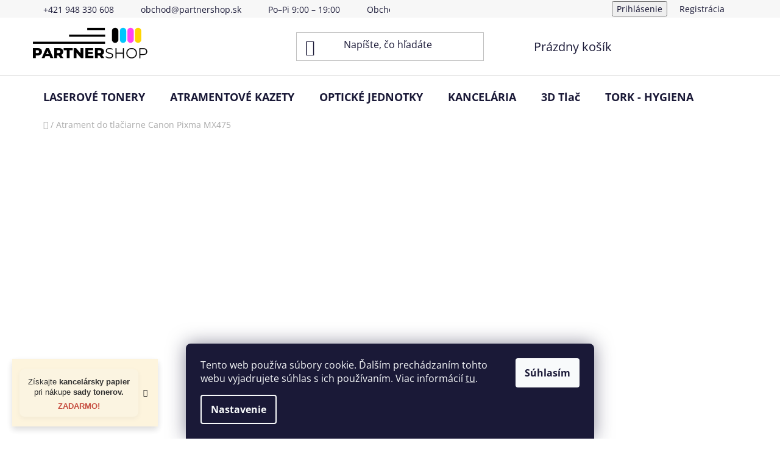

--- FILE ---
content_type: text/html; charset=utf-8
request_url: https://www.partnershop.sk/canon-pixma-mx475/
body_size: 29384
content:
        <!doctype html><html lang="sk" dir="ltr" class="header-background-light external-fonts-loaded"><head><meta charset="utf-8" /><meta name="viewport" content="width=device-width,initial-scale=1" /><title>PartnerShop.sk | Tlačte bez starostí s kvalitným spotrebným materiálom.</title><link rel="preconnect" href="https://cdn.myshoptet.com" /><link rel="dns-prefetch" href="https://cdn.myshoptet.com" /><link rel="preload" href="https://cdn.myshoptet.com/prj/dist/master/cms/libs/jquery/jquery-1.11.3.min.js" as="script" /><link href="https://cdn.myshoptet.com/prj/dist/master/cms/templates/frontend_templates/shared/css/font-face/open-sans.css" rel="stylesheet"><link href="https://cdn.myshoptet.com/prj/dist/master/shop/dist/font-shoptet-13.css.3c47e30adfa2e9e2683b.css" rel="stylesheet"><script>
dataLayer = [];
dataLayer.push({'shoptet' : {
    "pageId": 6223,
    "pageType": "category",
    "currency": "EUR",
    "currencyInfo": {
        "decimalSeparator": ",",
        "exchangeRate": 1,
        "priceDecimalPlaces": 2,
        "symbol": "\u20ac",
        "symbolLeft": 1,
        "thousandSeparator": " "
    },
    "language": "sk",
    "projectId": 643325,
    "category": {
        "guid": "c2825731-eee3-11ee-b95f-1606246b557a",
        "path": "Tla\u010diarne | Canon | PG-540\/CL-541 | Canon Pixma MX475",
        "parentCategoryGuid": "f3c4b3c2-eee2-11ee-b95f-1606246b557a"
    },
    "cartInfo": {
        "id": null,
        "freeShipping": false,
        "freeShippingFrom": 50,
        "leftToFreeGift": {
            "formattedPrice": "\u20ac1",
            "priceLeft": 1
        },
        "freeGift": false,
        "leftToFreeShipping": {
            "priceLeft": 50,
            "dependOnRegion": 0,
            "formattedPrice": "\u20ac50"
        },
        "discountCoupon": [],
        "getNoBillingShippingPrice": {
            "withoutVat": 0,
            "vat": 0,
            "withVat": 0
        },
        "cartItems": [],
        "taxMode": "ORDINARY"
    },
    "cart": [],
    "customer": {
        "priceRatio": 1,
        "priceListId": 1,
        "groupId": null,
        "registered": false,
        "mainAccount": false
    }
}});
dataLayer.push({'cookie_consent' : {
    "marketing": "denied",
    "analytics": "denied"
}});
document.addEventListener('DOMContentLoaded', function() {
    shoptet.consent.onAccept(function(agreements) {
        if (agreements.length == 0) {
            return;
        }
        dataLayer.push({
            'cookie_consent' : {
                'marketing' : (agreements.includes(shoptet.config.cookiesConsentOptPersonalisation)
                    ? 'granted' : 'denied'),
                'analytics': (agreements.includes(shoptet.config.cookiesConsentOptAnalytics)
                    ? 'granted' : 'denied')
            },
            'event': 'cookie_consent'
        });
    });
});
</script>

<!-- Google Tag Manager -->
<script>(function(w,d,s,l,i){w[l]=w[l]||[];w[l].push({'gtm.start':
new Date().getTime(),event:'gtm.js'});var f=d.getElementsByTagName(s)[0],
j=d.createElement(s),dl=l!='dataLayer'?'&l='+l:'';j.async=true;j.src=
'https://www.googletagmanager.com/gtm.js?id='+i+dl;f.parentNode.insertBefore(j,f);
})(window,document,'script','dataLayer','GTM-NSPZWPRH');</script>
<!-- End Google Tag Manager -->

<meta property="og:type" content="website"><meta property="og:site_name" content="partnershop.sk"><meta property="og:url" content="https://www.partnershop.sk/canon-pixma-mx475/"><meta property="og:title" content="PartnerShop.sk | Tlačte bez starostí s kvalitným spotrebným materiálom."><meta name="author" content="PartnerShop.sk"><meta name="web_author" content="Shoptet.sk"><meta name="dcterms.rightsHolder" content="www.partnershop.sk"><meta name="robots" content="index,follow"><meta property="og:image" content="https://cdn.myshoptet.com/usr/www.partnershop.sk/user/front_images/ogImage/hp.png?t=1768835318"><meta property="og:description" content="Hľadáte atrament pre Vašu tlačiareň Canon Pixma MX475? Máme pre vás riešenie! Ponúkame atramentové kazety prémiovej kvality."><meta name="description" content="Hľadáte atrament pre Vašu tlačiareň Canon Pixma MX475? Máme pre vás riešenie! Ponúkame atramentové kazety prémiovej kvality."><meta name="google-site-verification" content="ZrI_8m3RTTiCXbHMZo8tiOTts3rLLdYiv5kOt7GSLrw"><style>:root {--color-primary: #000000;--color-primary-h: 0;--color-primary-s: 0%;--color-primary-l: 0%;--color-primary-hover: #FFC500;--color-primary-hover-h: 46;--color-primary-hover-s: 100%;--color-primary-hover-l: 50%;--color-secondary: #FFC500;--color-secondary-h: 46;--color-secondary-s: 100%;--color-secondary-l: 50%;--color-secondary-hover: #FFC500;--color-secondary-hover-h: 46;--color-secondary-hover-s: 100%;--color-secondary-hover-l: 50%;--color-tertiary: #000000;--color-tertiary-h: 0;--color-tertiary-s: 0%;--color-tertiary-l: 0%;--color-tertiary-hover: #ffffff;--color-tertiary-hover-h: 0;--color-tertiary-hover-s: 0%;--color-tertiary-hover-l: 100%;--color-header-background: #ffffff;--template-font: "Open Sans";--template-headings-font: "Open Sans";--header-background-url: url("https://cdn.myshoptet.com/usr/www.partnershop.sk/user/header_backgrounds/logo_150x90.png");--cookies-notice-background: #1A1937;--cookies-notice-color: #F8FAFB;--cookies-notice-button-hover: #f5f5f5;--cookies-notice-link-hover: #27263f;--templates-update-management-preview-mode-content: "Náhľad aktualizácií šablóny je aktívny pre váš prehliadač."}</style>
    
    <link href="https://cdn.myshoptet.com/prj/dist/master/shop/dist/main-13.less.96035efb4db1532b3cd7.css" rel="stylesheet" />
            <link href="https://cdn.myshoptet.com/prj/dist/master/shop/dist/mobile-header-v1-13.less.629f2f48911e67d0188c.css" rel="stylesheet" />
    
    <script>var shoptet = shoptet || {};</script>
    <script src="https://cdn.myshoptet.com/prj/dist/master/shop/dist/main-3g-header.js.05f199e7fd2450312de2.js"></script>
<!-- User include --><!-- api 427(81) html code header -->
<link rel="stylesheet" href="https://cdn.myshoptet.com/usr/api2.dklab.cz/user/documents/_doplnky/instagram/643325/11/643325_11.css" type="text/css" /><style>
        :root {
            --dklab-instagram-header-color: #000000;  
            --dklab-instagram-header-background: #DDDDDD;  
            --dklab-instagram-font-weight: 400;
            --dklab-instagram-font-size: 120%;
            --dklab-instagram-logoUrl: url(https://cdn.myshoptet.com/usr/api2.dklab.cz/user/documents/_doplnky/instagram/img/psaci-duha.png); 
            --dklab-instagram-logo-size-width: 88px;
            --dklab-instagram-logo-size-height: 25px;                        
            --dklab-instagram-hover-content: "\e901";                        
            --dklab-instagram-padding: 4px;                        
            --dklab-instagram-border-color: #888888;
            
        }
        </style>
<!-- api 492(144) html code header -->
<link rel="stylesheet" href="https://cdn.myshoptet.com/usr/api2.dklab.cz/user/documents/_doplnky/zakoupilo/643325/761/643325_761.css" type="text/css" /><style>
        :root {
            --dklab-zakoupilo-color-text: #FFFFFF;
            --dklab-zakoupilo-color-background: rgba(29,122,248,0.9);  
            --dklab-zakoupilo-color-border: rgba(29,122,248,0.9);            
            --dklab-zakoupilo-border-rounding: 6px;        
            
        }
        </style>
<!-- api 784(424) html code header -->
<script src="https://client.mcore.sk/shoptet/widget/47fc6a0571942556087a32fdcd88cc4d76cd1ba1?t=1760688783"></script>
<!-- api 1884(1449) html code header -->
<style>.style-1, .style-2, .style-3 {  --shk-promo-status-active-bg: #04b40b;--shk-promo-status-active-c: #ffffff;--shk-promo-status-error-bg: #b90b0b;--shk-promo-status-error-c: #ffffff;--shk-promo-status-preactive-bg: #e39301;--shk-promo-status-preactive-c: #ffffff;--shk-promo-border-r: 5px;}.style-1 {  --shk-promo-g-border-c:#b7d6e2;--shk-promo-g-bg:#ebf5f9;--shk-promo-g-c:#000000;--shk-promo-g-head-c:#044b67;--shk-promo-g-head-bg:#b7d6e2;--shk-promo-g-price-c:#e92424;--shk-promo-g-normal-price-c:#000000;--shk-promo-g-discount-bg:#ffe0e0;--shk-promo-g-discount-c:#e92424;--shk-promo-g-countdown-c:#000000;--shk-promo-g-countdown-bg:#ffffff;--shk-promo-g-countdown-num-c:#e92424;--shk-promo-g-free-shipping-c:#008605;--shk-promo-g-code-bg:#ffffff;--shk-promo-g-code-bg-hover:#ffffff;--shk-promo-g-code-c:#000000;--shk-promo-g-code-c-hover:#2e7e9e;--shk-promo-g-code-border-c:#b7d6e2;--shk-promo-g-code-border-c-hover:#b7d6e2;--shk-promo-g-code-used-opacity:0.8;--shk-promo-g-button-add-bg:#008c06;--shk-promo-g-button-add-bg-hover:#007006;--shk-promo-g-button-add-c:#ffffff;--shk-promo-g-button-add-c-hover:#ffffff;--shk-promo-g-button-change-bg:#008c06;--shk-promo-g-button-change-bg-hover:#007006;--shk-promo-g-button-change-c:#ffffff;--shk-promo-g-button-change-c-hover:#ffffff;--shk-promo-g-button-remove-bg:#8c1700;--shk-promo-g-button-remove-bg-hover:#641100;--shk-promo-g-button-remove-c:#ffffff;--shk-promo-g-button-remove-c-hover:#ffffff;--shk-promo-d-border-c:#e3d4a6;--shk-promo-d-bg:#f9f1d7;--shk-promo-d-c:#000000;--shk-promo-d-head-c:#6f5402;--shk-promo-d-head-bg:#e3d4a6;--shk-promo-d-price-c:#e92424;--shk-promo-d-normal-price-c:#000000;--shk-promo-d-discount-bg:#ffe0e0;--shk-promo-d-discount-c:#e92424;--shk-promo-d-countdown-c:#000000;--shk-promo-d-countdown-bg:#ffffff;--shk-promo-d-countdown-num-c:#e92424;--shk-promo-d-free-shipping-c:#008605;--shk-promo-d-code-bg:#ffffff;--shk-promo-d-code-bg-hover:#ffffff;--shk-promo-d-code-c:#000000;--shk-promo-d-code-c-hover:#a2852d;--shk-promo-d-code-border-c:#e3d4a6;--shk-promo-d-code-border-c-hover:#e3d4a6;--shk-promo-d-code-used-opacity:0.8;--shk-promo-d-button-add-bg:#008c06;--shk-promo-d-button-add-bg-hover:#007006;--shk-promo-d-button-add-c:#ffffff;--shk-promo-d-button-add-c-hover:#ffffff;--shk-promo-d-button-change-bg:#008c06;--shk-promo-d-button-change-bg-hover:#007006;--shk-promo-d-button-change-c:#ffffff;--shk-promo-d-button-change-c-hover:#ffffff;--shk-promo-d-button-remove-bg:#8c1700;--shk-promo-d-button-remove-bg-hover:#641100;--shk-promo-d-button-remove-c:#ffffff;--shk-promo-d-button-remove-c-hover:#ffffff;}.style-2 {  --shk9-g-2-border-c:#ffd538;--shk9-g-2-bg:#fff9d7;--shk9-g-2-c:#000000;--shk9-g-2-head-c:#000000;--shk9-g-2-head-bg:#ffd538;--shk9-g-2-box-c:#000000;--shk9-g-2-box-bg:#ffd538;--shk9-g-2-price-c:#bc0000;--shk9-g-2-normal-price-c:#A4A4A4;--shk9-g-2-discount-bg:#ffd538;--shk9-g-2-discount-c:#bc0000;--shk9-g-2-discount-c-2:#bc0000;--shk9-g-2-countdown-c:#000000;--shk9-g-2-countdown-bg:#ffffff;--shk9-g-2-countdown-border-c:#ffd538;--shk9-g-2-countdown-num-c:#000000;--shk9-g-2-free-shipping-c:#6d8205;--shk9-g-2-free-shipping-c-2:#6d8205;--shk9-g-2-code-bg:#ffffff;--shk9-g-2-code-bg-hover:#ffffff;--shk9-g-2-code-c:#000000;--shk9-g-2-code-c-hover:#000000;--shk9-g-2-code-border-c:#000000;--shk9-g-2-code-border-c-hover:#000000;--shk9-g-2-code-used-opacity:0.8;--shk9-g-2-button-add-c:#000000;--shk9-g-2-button-add-c-hover:#000000;--shk9-g-2-button-change-c:#000000;--shk9-g-2-button-change-c-hover:#000000;--shk9-g-2-button-remove-c:#000000;--shk9-g-2-button-remove-c-hover:#000000;--shk9-d-2-border-c:#00275b;--shk9-d-2-bg:#ecf5fe;--shk9-d-2-c:#00275b;--shk9-d-2-head-c:#ffffff;--shk9-d-2-head-bg:#00275b;--shk9-d-2-box-c:#ffffff;--shk9-d-2-box-bg:#00275B;--shk9-d-2-price-c:#00275b;--shk9-d-2-normal-price-c:#A4A4A4;--shk9-d-2-discount-bg:#00275b;--shk9-d-2-discount-c:#ffffff;--shk9-d-2-discount-c-2:#ffffff;--shk9-d-2-countdown-c:#00275b;--shk9-d-2-countdown-bg:#ffffff;--shk9-d-2-countdown-border-c:#00275b;--shk9-d-2-countdown-num-c:#00275b;--shk9-d-2-free-shipping-c:#00275b;--shk9-d-2-free-shipping-c-2:#00275b;--shk9-d-2-code-bg:#ffffff;--shk9-d-2-code-bg-hover:#ffffff;--shk9-d-2-code-c:#000000;--shk9-d-2-code-c-hover:#000000;--shk9-d-2-code-border-c:#00275B;--shk9-d-2-code-border-c-hover:#00275B;--shk9-d-2-code-used-opacity:0.8;--shk9-d-2-button-add-c:#00275b;--shk9-d-2-button-add-c-hover:#00275b;--shk9-d-2-button-change-c:#00275b;--shk9-d-2-button-change-c-hover:#00275b;--shk9-d-2-button-remove-c:#00275b;--shk9-d-2-button-remove-c-hover:#00275b;}.style-3 {  --shk9-g-3-box-bg:#f1f1f1;--shk9-g-3-box-bc:#f1f1f1;--shk9-g-3-mt-c:#666666;--shk9-g-3-header-bg:#e0e0e0;--shk9-g-3-header-bc:#f1f1f1;--shk9-g-3-header-c:#414141;--shk9-g-3-discount-c:#bf1515;--shk9-g-3-discount-c-2:#bf1515;--shk9-g-3-discount-bg:#f1f1f1;--shk9-g-3-old-price-c:#666666;--shk9-g-3-promo-price-c:#333333;--shk9-g-3-pi-bc:#000000;--shk9-g-3-pi-bg:#ffffff;--shk9-g-3-pi-label-c:#000000;--shk9-g-3-pc-bg:#ffdf4f;--shk9-g-3-pc-c:#000000;--shk9-g-3-pc-bg-h:#ffdf4f;--shk9-g-3-pc-c-h:#000000;--shk9-g-3-fs-c:#0a7c07;--shk9-g-3-b-add-c:#000000;--shk9-g-3-b-add-c-h:#000000;--shk9-g-3-b-change-c:#000000;--shk9-g-3-b-change-c-h:#000000;--shk9-g-3-b-remove-c:#000000;--shk9-g-3-b-remove-c-h:#000000;--shk9-g-3-cd-bg:#ffdf4f;--shk9-g-3-cd-c:#1c1c1c;--shk9-g-3-cd-num-c:#1c1c1c;--shk9-d-3-box-bg:#f1f1f1;--shk9-d-3-box-bc:#f1f1f1;--shk9-d-3-mt-c:#666666;--shk9-d-3-header-bg:#e0e0e0;--shk9-d-3-header-bc:#f1f1f1;--shk9-d-3-header-c:#414141;--shk9-d-3-discount-c:#bf1515;--shk9-d-3-discount-c-2:#bf1515;--shk9-d-3-discount-bg:#f1f1f1;--shk9-d-3-old-price-c:#666666;--shk9-d-3-promo-price-c:#333333;--shk9-d-3-pi-bc:#000000;--shk9-d-3-pi-bg:#ffffff;--shk9-d-3-pi-label-c:#000000;--shk9-d-3-pc-bg:#ffdf4f;--shk9-d-3-pc-c:#000000;--shk9-d-3-pc-bg-h:#ffdf4f;--shk9-d-3-pc-c-h:#000000;--shk9-d-3-fs-c:#0a7c07;--shk9-d-3-b-add-c:#000000;--shk9-d-3-b-add-c-h:#000000;--shk9-d-3-b-change-c:#000000;--shk9-d-3-b-change-c-h:#000000;--shk9-d-3-b-remove-c:#000000;--shk9-d-3-b-remove-c-h:#000000;--shk9-d-3-cd-bg:#ffdf4f;--shk9-d-3-cd-c:#1c1c1c;--shk9-d-3-cd-num-c:#1c1c1c;} .flag.flag-promo-extra-sleva, .pr-list-flag-promo-extra-sleva, .bool-promo-extra-sleva, .flag.flag-promo-unikatni-sleva, .pr-list-flag-promo-unikatni-sleva, .bool-promo-unikatni-sleva {--shk-promo-flag-extra-bg: #bc0000;--shk-promo-flag-extra-c: #ffffff;--shk-promo-flag-uni-bg: #cc0380;--shk-promo-flag-uni-c: #ffffff;} </style>
<!-- service 427(81) html code header -->
<link rel="stylesheet" href="https://cdn.myshoptet.com/usr/api2.dklab.cz/user/documents/_doplnky/instagram/font/instagramplus.css" type="text/css" />

<!-- service 619(267) html code header -->
<link href="https://cdn.myshoptet.com/usr/fvstudio.myshoptet.com/user/documents/addons/cartupsell.min.css?24.11.1" rel="stylesheet">
<!-- service 659(306) html code header -->
<link rel="stylesheet" type="text/css" href="https://cdn.myshoptet.com/usr/fvstudio.myshoptet.com/user/documents/showmore/fv-studio-app-showmore.css?v=21.10.1">

<!-- service 417(71) html code header -->
<style>
@media screen and (max-width: 767px) {
body.sticky-mobile:not(.paxio-merkur):not(.venus) .dropdown {display: none !important;}
body.sticky-mobile:not(.paxio-merkur):not(.venus) .languagesMenu{right: 98px; position: absolute;}
body.sticky-mobile:not(.paxio-merkur):not(.venus) .languagesMenu .caret{display: none !important;}
body.sticky-mobile:not(.paxio-merkur):not(.venus) .languagesMenu.open .languagesMenu__content {display: block;right: 0;left: auto;}
.template-12 #header .site-name {max-width: 40% !important;}
}
@media screen and (-ms-high-contrast: active), (-ms-high-contrast: none) {
.template-12 #header {position: fixed; width: 100%;}
.template-12 #content-wrapper.content-wrapper{padding-top: 80px;}
}
.sticky-mobile #header-image{display: none;}
@media screen and (max-width: 640px) {
.template-04.sticky-mobile #header-cart{position: fixed;top: 3px;right: 92px;}
.template-04.sticky-mobile #header-cart::before {font-size: 32px;}
.template-04.sticky-mobile #header-cart strong{display: none;}
}
@media screen and (min-width: 641px) {
.dklabGarnet #main-wrapper {overflow: visible !important;}
}
.dklabGarnet.sticky-mobile #logo img {top: 0 !important;}
@media screen and (min-width: 768px){
.top-navigation-bar .site-name {display: none;}
}
/*NOVÁ VERZE MOBILNÍ HLAVIČKY*/
@media screen and (max-width: 767px){
.scrolled-down body:not(.ordering-process):not(.search-window-visible) .top-navigation-bar {transform: none !important;}
.scrolled-down body:not(.ordering-process):not(.search-window-visible) #header .site-name {transform: none !important;}
.scrolled-down body:not(.ordering-process):not(.search-window-visible) #header .cart-count {transform: none !important;}
.scrolled-down #header {transform: none !important;}

body.template-11.mobile-header-version-1:not(.paxio-merkur):not(.venus) .top-navigation-bar .site-name{display: none !important;}
body.template-11.mobile-header-version-1:not(.paxio-merkur):not(.venus) #header .cart-count {top: -39px !important;position: absolute !important;}
.template-11.sticky-mobile.mobile-header-version-1 .responsive-tools > a[data-target="search"] {visibility: visible;}
.template-12.mobile-header-version-1 #header{position: fixed !important;}
.template-09.mobile-header-version-1.sticky-mobile .top-nav .subnav-left {visibility: visible;}
}

/*Disco*/
@media screen and (min-width: 768px){
.template-13:not(.jupiter) #header, .template-14 #header{position: sticky;top: 0;z-index: 8;}
.template-14.search-window-visible #header{z-index: 9999;}
body.navigation-hovered::before {z-index: 7;}
/*
.template-13 .top-navigation-bar{z-index: 10000;}
.template-13 .popup-widget {z-index: 10001;}
*/
.scrolled .template-13 #header, .scrolled .template-14 #header{box-shadow: 0 2px 10px rgba(0,0,0,0.1);}
.search-focused::before{z-index: 8;}
.top-navigation-bar{z-index: 9;position: relative;}
.paxio-merkur.top-navigation-menu-visible #header .search-form .form-control {z-index: 1;}
.paxio-merkur.top-navigation-menu-visible .search-form::before {z-index: 1;}
.scrolled .popup-widget.cart-widget {position: fixed;top: 68px !important;}

/* MERKUR */
.paxio-merkur.sticky-mobile.template-11 #oblibeneBtn{line-height: 70px !important;}
}


/* VENUS */
@media screen and (min-width: 768px){
.venus.sticky-mobile:not(.ordering-process) #header {position: fixed !important;width: 100%;transform: none !important;translate: none !important;box-shadow: 0 2px 10px rgba(0,0,0,0.1);visibility: visible !important;opacity: 1 !important;}
.venus.sticky-mobile:not(.ordering-process) .overall-wrapper{padding-top: 160px;}
.venus.sticky-mobile.type-index:not(.ordering-process) .overall-wrapper{padding-top: 85px;}
.venus.sticky-mobile:not(.ordering-process) #content-wrapper.content-wrapper {padding-top: 0 !important;}
}
@media screen and (max-width: 767px){
.template-14 .top-navigation-bar > .site-name{display: none !important;}
.template-14 #header .header-top .header-top-wrapper .site-name{margin: 0;}
}
/* JUPITER */
@media screen and (max-width: 767px){
.scrolled-down body.jupiter:not(.ordering-process):not(.search-window-visible) #header .site-name {-webkit-transform: translateX(-50%) !important;transform: translateX(-50%) !important;}
}
@media screen and (min-width: 768px){
.jupiter.sticky-header #header::after{display: none;}
.jupiter.sticky-header #header{position: fixed; top: 0; width: 100%;z-index: 99;}
.jupiter.sticky-header.ordering-process #header{position: relative;}
.jupiter.sticky-header .overall-wrapper{padding-top: 182px;}
.jupiter.sticky-header.ordering-process .overall-wrapper{padding-top: 0;}
.jupiter.sticky-header #header .header-top {height: 80px;}
}
</style>
<!-- service 731(376) html code header -->
<link rel="preconnect" href="https://image.pobo.cz/" crossorigin>
<link rel="stylesheet" href="https://image.pobo.cz/assets/fix-header.css?v=10" media="print" onload="this.media='all'">
<script src="https://image.pobo.cz/assets/fix-header.js"></script>


<!-- service 708(354) html code header -->
<link href="https://cdn.myshoptet.com/usr/302565.myshoptet.com/user/documents/assets/gifts/fv-studio-app-gifts.css?25.4.29" rel="stylesheet">
<link href="https://cdn.myshoptet.com/usr/302565.myshoptet.com/user/documents/assets/gifts/fv-studio-app-gifts.Disco.css?25.4.29" rel="stylesheet">

<style>
.ordering-process.id--9 [id~=free-gift-wrapper] ul li:hover,
.ordering-process.id--9 [class~=free-gifts-wrapper] ul li:hover,
.content-window.cart-window [class~=free-gifts-wrapper] ul li:hover {
    border-color: #000000;
}

.ordering-process.id--9 [id~=free-gift-wrapper] ul li:not(.hidden-colorbox-visible),
.ordering-process.id--9 [class~=free-gifts-wrapper] ul li.active,
.content-window.cart-window [class~=free-gifts-wrapper] ul li.active {
    border-color: #000000;
    border-width: 2px;
}

.fvstudio-delivery-info-single-gift {
border-color: #000000;
}

</style>
<!-- service 784(424) html code header -->
<link href="https://mcore.myshoptet.com/user/documents/upload/addon03/infoWidget.min.css?v=1.0.5" rel="stylesheet">
<!-- service 1228(847) html code header -->
<link 
rel="stylesheet" 
href="https://cdn.myshoptet.com/usr/dmartini.myshoptet.com/user/documents/upload/dmartini/shop_rating/shop_rating.min.css?140"
data-author="Dominik Martini" 
data-author-web="dmartini.cz">
<!-- service 1540(1150) html code header -->
<link rel="stylesheet" href="https://cdn.myshoptet.com/usr/apollo.jakubtursky.sk/user/documents/assets/tlacitka/main.css?v=36">
<!-- service 1842(1407) html code header -->
<link rel="stylesheet" href="https://cdn.myshoptet.com/addons/jakubtursky/shoptet-parameter-detail-git/styles.header.min.css?a773507387e0bc97bac52929cd8523ae414cf1fc">
<!-- service 1845(1410) html code header -->
<link rel="stylesheet" href="https://cdn.myshoptet.com/addons/jakubtursky/shoptet-header-info-bar-git/styles.header.min.css?f60db840acbc11eee00807551e091b8d8d11507b">
<!-- service 1884(1449) html code header -->
<link rel="stylesheet" href="https://cdn.myshoptet.com/addons/shop-factory-doplnky-FE/dynamicke-akce-a-slevy/styles.header.min.css?b13ae9629b3d95c3a77a961f006a4683fecadb46">
<!-- project html code header -->
<!-- Google Tag Manager -->
<script>(function(w,d,s,l,i){w[l]=w[l]||[];w[l].push({'gtm.start':
new Date().getTime(),event:'gtm.js'});var f=d.getElementsByTagName(s)[0],
j=d.createElement(s),dl=l!='dataLayer'?'&l='+l:'';j.async=true;j.src=
'https://www.googletagmanager.com/gtm.js?id='+i+dl;f.parentNode.insertBefore(j,f);
})(window,document,'script','dataLayer','GTM-NSPZWPRH');</script>
<!-- End Google Tag Manager -->

<style>
:root {
--header-info-bar-BG: #000000;
--header-info-bar-BG-hover: var(--color-secondary-hover);
--header-info-bar-text-color: #FFFFFF;
--header-info-bar-icon-color: var(--header-info-bar-text-color);
}

:root {
/* Nastavenie štýlov, farieb*/
--product-button-border-radius: 5px;
--product-button-classic-color: #000000;
--product-button-classic-color-hover: #000000;
--product-button-detail-color: #000000;
--product-button-detail-color-hover: #000000;
}
</style>

<style data-addon="Cena po zadání slevového kódu" data-author="Dominik Martini">
.dm-coupon-div {
  border: dashed 1px #2dcb2d !important;
  border-radius: 0px !important;
  background-color: #ffffff !important;
  color: #000000 !important;
  padding: 12px !important;
  font-size: 16px !important;
} 
.dm-coupon-div span {
  color: #cb2d3e !important;
} 
.dm-coupon-div:before {
  background-color: #cb3b7e !important;
  color: #ffffff !important;
  font-size: 16px !important;
} 
</style>
<!-- Tanganica pixel --><script>(function(w,d,s,l,i){w[l]=w[l]||[];w[l].push({'gtm.start': new Date().getTime(),event:'gtm.js'});var f=d.getElementsByTagName(s)[0], j=d.createElement(s),dl=l!='dataLayer'?'&l='+l:'';j.async=true;j.src='https://www.googletagmanager.com/gtm.js?id='+i+dl;f.parentNode.insertBefore(j,f);})(window,document,'script','dataLayer','GTM-TRS5RSN');</script><!-- End Tanganica pixel -->
<!-- /User include --><link rel="shortcut icon" href="/favicon.ico" type="image/x-icon" /><link rel="canonical" href="https://www.partnershop.sk/canon-pixma-mx475/" />    <!-- Global site tag (gtag.js) - Google Analytics -->
    <script async src="https://www.googletagmanager.com/gtag/js?id=G-EV97TKZ82X"></script>
    <script>
        
        window.dataLayer = window.dataLayer || [];
        function gtag(){dataLayer.push(arguments);}
        

                    console.debug('default consent data');

            gtag('consent', 'default', {"ad_storage":"denied","analytics_storage":"denied","ad_user_data":"denied","ad_personalization":"denied","wait_for_update":500});
            dataLayer.push({
                'event': 'default_consent'
            });
        
        gtag('js', new Date());

        
                gtag('config', 'G-EV97TKZ82X', {"groups":"GA4","send_page_view":false,"content_group":"category","currency":"EUR","page_language":"sk"});
        
                gtag('config', 'AW-16535981646', {"allow_enhanced_conversions":true});
        
        
        
        
        
                    gtag('event', 'page_view', {"send_to":"GA4","page_language":"sk","content_group":"category","currency":"EUR"});
        
        
        
        
        
        
        
        
        
        
        
        
        
        document.addEventListener('DOMContentLoaded', function() {
            if (typeof shoptet.tracking !== 'undefined') {
                for (var id in shoptet.tracking.bannersList) {
                    gtag('event', 'view_promotion', {
                        "send_to": "UA",
                        "promotions": [
                            {
                                "id": shoptet.tracking.bannersList[id].id,
                                "name": shoptet.tracking.bannersList[id].name,
                                "position": shoptet.tracking.bannersList[id].position
                            }
                        ]
                    });
                }
            }

            shoptet.consent.onAccept(function(agreements) {
                if (agreements.length !== 0) {
                    console.debug('gtag consent accept');
                    var gtagConsentPayload =  {
                        'ad_storage': agreements.includes(shoptet.config.cookiesConsentOptPersonalisation)
                            ? 'granted' : 'denied',
                        'analytics_storage': agreements.includes(shoptet.config.cookiesConsentOptAnalytics)
                            ? 'granted' : 'denied',
                                                                                                'ad_user_data': agreements.includes(shoptet.config.cookiesConsentOptPersonalisation)
                            ? 'granted' : 'denied',
                        'ad_personalization': agreements.includes(shoptet.config.cookiesConsentOptPersonalisation)
                            ? 'granted' : 'denied',
                        };
                    console.debug('update consent data', gtagConsentPayload);
                    gtag('consent', 'update', gtagConsentPayload);
                    dataLayer.push(
                        { 'event': 'update_consent' }
                    );
                }
            });
        });
    </script>
</head><body class="desktop id-6223 in-canon-pixma-mx475 template-13 type-category one-column-body columns-mobile-2 columns-1 smart-labels-active ums_forms_redesign--off ums_a11y_category_page--on ums_discussion_rating_forms--off ums_flags_display_unification--on ums_a11y_login--on mobile-header-version-1"><noscript>
    <style>
        #header {
            padding-top: 0;
            position: relative !important;
            top: 0;
        }
        .header-navigation {
            position: relative !important;
        }
        .overall-wrapper {
            margin: 0 !important;
        }
        body:not(.ready) {
            visibility: visible !important;
        }
    </style>
    <div class="no-javascript">
        <div class="no-javascript__title">Musíte zmeniť nastavenie vášho prehliadača</div>
        <div class="no-javascript__text">Pozrite sa na: <a href="https://www.google.com/support/bin/answer.py?answer=23852">Ako povoliť JavaScript vo vašom prehliadači</a>.</div>
        <div class="no-javascript__text">Ak používate software na blokovanie reklám, možno bude potrebné, aby ste povolili JavaScript z tejto stránky.</div>
        <div class="no-javascript__text">Ďakujeme.</div>
    </div>
</noscript>

        <div id="fb-root"></div>
        <script>
            window.fbAsyncInit = function() {
                FB.init({
//                    appId            : 'your-app-id',
                    autoLogAppEvents : true,
                    xfbml            : true,
                    version          : 'v19.0'
                });
            };
        </script>
        <script async defer crossorigin="anonymous" src="https://connect.facebook.net/sk_SK/sdk.js"></script>
<!-- Google Tag Manager (noscript) -->
<noscript><iframe src="https://www.googletagmanager.com/ns.html?id=GTM-NSPZWPRH"
height="0" width="0" style="display:none;visibility:hidden"></iframe></noscript>
<!-- End Google Tag Manager (noscript) -->

    <div class="siteCookies siteCookies--bottom siteCookies--dark js-siteCookies" role="dialog" data-testid="cookiesPopup" data-nosnippet>
        <div class="siteCookies__form">
            <div class="siteCookies__content">
                <div class="siteCookies__text">
                    Tento web používa súbory cookie. Ďalším prechádzaním tohto webu vyjadrujete súhlas s ich používaním. Viac informácií <a href="/podmienky-ochrany-osobnych-udajov/" target=\"_blank\" rel=\"noopener noreferrer\">tu</a>.
                </div>
                <p class="siteCookies__links">
                    <button class="siteCookies__link js-cookies-settings" aria-label="Nastavenia cookies" data-testid="cookiesSettings">Nastavenie</button>
                </p>
            </div>
            <div class="siteCookies__buttonWrap">
                                <button class="siteCookies__button js-cookiesConsentSubmit" value="all" aria-label="Prijať cookies" data-testid="buttonCookiesAccept">Súhlasím</button>
            </div>
        </div>
        <script>
            document.addEventListener("DOMContentLoaded", () => {
                const siteCookies = document.querySelector('.js-siteCookies');
                document.addEventListener("scroll", shoptet.common.throttle(() => {
                    const st = document.documentElement.scrollTop;
                    if (st > 1) {
                        siteCookies.classList.add('siteCookies--scrolled');
                    } else {
                        siteCookies.classList.remove('siteCookies--scrolled');
                    }
                }, 100));
            });
        </script>
    </div>
<a href="#content" class="skip-link sr-only">Prejsť na obsah</a><div class="overall-wrapper"><div class="site-msg information"><div class="container"><div class="text"><div style="max-width:195px; margin:10px auto; padding:8px 11px;
             border-radius:8px; background:#FBF3DE;
             box-shadow:0 3px 8px rgba(0,0,0,0.05);
             font-family:'Segoe UI', Roboto, Arial, sans-serif;
             text-align:center; color:#1a1a1a;">

    <h2 style="margin:0 0 5px; font-size:14px; font-weight:700; letter-spacing:0.3px;"></h2>

    <p style="margin:0 0 5px; font-size:12.5px; line-height:1.4;">
        Získajte <strong>kancelársky papier</strong> pri nákupe <strong>sady tonerov.</strong>
    </p>

    <p style="margin:0; font-size:12.5px; font-weight:700; color:#C0392B;">
        ZADARMO!
    </p>

</div></div><div class="close js-close-information-msg"></div></div></div><div class="user-action"><div class="container">
    <div class="user-action-in">
                    <div id="login" class="user-action-login popup-widget login-widget" role="dialog" aria-labelledby="loginHeading">
        <div class="popup-widget-inner">
                            <h2 id="loginHeading">Prihlásenie k vášmu účtu</h2><div id="customerLogin"><form action="/action/Customer/Login/" method="post" id="formLoginIncluded" class="csrf-enabled formLogin" data-testid="formLogin"><input type="hidden" name="referer" value="" /><div class="form-group"><div class="input-wrapper email js-validated-element-wrapper no-label"><input type="email" name="email" class="form-control" autofocus placeholder="E-mailová adresa (napr. jan@novak.sk)" data-testid="inputEmail" autocomplete="email" required /></div></div><div class="form-group"><div class="input-wrapper password js-validated-element-wrapper no-label"><input type="password" name="password" class="form-control" placeholder="Heslo" data-testid="inputPassword" autocomplete="current-password" required /><span class="no-display">Nemôžete vyplniť toto pole</span><input type="text" name="surname" value="" class="no-display" /></div></div><div class="form-group"><div class="login-wrapper"><button type="submit" class="btn btn-secondary btn-text btn-login" data-testid="buttonSubmit">Prihlásiť sa</button><div class="password-helper"><a href="/registracia/" data-testid="signup" rel="nofollow">Nová registrácia</a><a href="/klient/zabudnute-heslo/" rel="nofollow">Zabudnuté heslo</a></div></div></div><div class="social-login-buttons"><div class="social-login-buttons-divider"><span>alebo</span></div><div class="form-group"><a href="/action/Social/login/?provider=Google" class="login-btn google" rel="nofollow"><span class="login-google-icon"></span><strong>Prihlásiť sa cez Google</strong></a></div></div></form>
</div>                    </div>
    </div>

                <div id="cart-widget" class="user-action-cart popup-widget cart-widget loader-wrapper" data-testid="popupCartWidget" role="dialog" aria-hidden="true">
            <div class="popup-widget-inner cart-widget-inner place-cart-here">
                <div class="loader-overlay">
                    <div class="loader"></div>
                </div>
            </div>
        </div>
    </div>
</div>
</div><div class="top-navigation-bar" data-testid="topNavigationBar">

    <div class="container">

                            <div class="top-navigation-menu">
                <ul class="top-navigation-bar-menu">
                                            <li class="top-navigation-menu-item-external-24">
                            <a href="https://www.partnershop.sk/kontakt" title="+421 948 330 608">+421 948 330 608</a>
                        </li>
                                            <li class="top-navigation-menu-item-external-18">
                            <a href="https://www.partnershop.sk/kontakt" title="obchod@partnershop.sk">obchod@partnershop.sk</a>
                        </li>
                                            <li class="top-navigation-menu-item-external-27">
                            <a href="https://www.partnershop.sk/kontakt" title="Po–Pi 9:00 – 19:00">Po–Pi 9:00 – 19:00</a>
                        </li>
                                            <li class="top-navigation-menu-item-39">
                            <a href="/obchodne-podmienky/" title="Obchodné podmienky">Obchodné podmienky</a>
                        </li>
                                            <li class="top-navigation-menu-item-691">
                            <a href="/podmienky-ochrany-osobnych-udajov/" title="Podmienky ochrany osobných údajov">Podmienky ochrany osobných údajov</a>
                        </li>
                                    </ul>
                <div class="top-navigation-menu-trigger">Viac</div>
                <ul class="top-navigation-bar-menu-helper"></ul>
            </div>
        
        <div class="top-navigation-tools">
                        <button class="top-nav-button top-nav-button-login toggle-window" type="button" data-target="login" aria-haspopup="dialog" aria-controls="login" aria-expanded="false" data-testid="signin"><span>Prihlásenie</span></button>
    <a href="/registracia/" class="top-nav-button top-nav-button-register" data-testid="headerSignup">Registrácia</a>
        </div>

    </div>

</div>
<header id="header">
        <div class="header-top">
            <div class="container navigation-wrapper header-top-wrapper">
                <div class="site-name"><a href="/" data-testid="linkWebsiteLogo"><img src="https://cdn.myshoptet.com/usr/www.partnershop.sk/user/logos/logo_png-1.png" alt="PartnerShop.sk" fetchpriority="low" /></a></div>                <div class="search" itemscope itemtype="https://schema.org/WebSite">
                    <meta itemprop="headline" content="Canon Pixma MX475"/><meta itemprop="url" content="https://www.partnershop.sk"/><meta itemprop="text" content="Hľadáte atrament pre Vašu tlačiareň Canon Pixma MX475? Máme pre vás riešenie! Ponúkame atramentové kazety prémiovej kvality."/>                    <form action="/action/ProductSearch/prepareString/" method="post"
    id="formSearchForm" class="search-form compact-form js-search-main"
    itemprop="potentialAction" itemscope itemtype="https://schema.org/SearchAction" data-testid="searchForm">
    <fieldset>
        <meta itemprop="target"
            content="https://www.partnershop.sk/vyhladavanie/?string={string}"/>
        <input type="hidden" name="language" value="sk"/>
        
            
    <span class="search-input-icon" aria-hidden="true"></span>

<input
    type="search"
    name="string"
        class="query-input form-control search-input js-search-input"
    placeholder="Napíšte, čo hľadáte"
    autocomplete="off"
    required
    itemprop="query-input"
    aria-label="Vyhľadávanie"
    data-testid="searchInput"
>
            <button type="submit" class="btn btn-default search-button" data-testid="searchBtn">Hľadať</button>
        
    </fieldset>
</form>
                </div>
                <div class="navigation-buttons">
                    <a href="#" class="toggle-window" data-target="search" data-testid="linkSearchIcon"><span class="sr-only">Hľadať</span></a>
                        
    <a href="/kosik/" class="btn btn-icon toggle-window cart-count" data-target="cart" data-hover="true" data-redirect="true" data-testid="headerCart" rel="nofollow" aria-haspopup="dialog" aria-expanded="false" aria-controls="cart-widget">
        
                <span class="sr-only">Nákupný košík</span>
        
            <span class="cart-price visible-lg-inline-block" data-testid="headerCartPrice">
                                    Prázdny košík                            </span>
        
    
            </a>
                    <a href="#" class="toggle-window" data-target="navigation" data-testid="hamburgerMenu"></a>
                </div>
            </div>
        </div>
        <div class="header-bottom">
            <div class="container navigation-wrapper header-bottom-wrapper js-navigation-container">
                <nav id="navigation" aria-label="Hlavné menu" data-collapsible="true"><div class="navigation-in menu"><ul class="menu-level-1" role="menubar" data-testid="headerMenuItems"><li class="menu-item-724 ext" role="none"><a href="/laserove-tonery/" data-testid="headerMenuItem" role="menuitem" aria-haspopup="true" aria-expanded="false"><b>LASEROVÉ TONERY</b><span class="submenu-arrow"></span></a><ul class="menu-level-2" aria-label="LASEROVÉ TONERY" tabindex="-1" role="menu"><li class="menu-item-2509 has-third-level" role="none"><a href="/samsung-toner/" class="menu-image" data-testid="headerMenuItem" tabindex="-1" aria-hidden="true"><img src="data:image/svg+xml,%3Csvg%20width%3D%22140%22%20height%3D%22100%22%20xmlns%3D%22http%3A%2F%2Fwww.w3.org%2F2000%2Fsvg%22%3E%3C%2Fsvg%3E" alt="" aria-hidden="true" width="140" height="100"  data-src="https://cdn.myshoptet.com/usr/www.partnershop.sk/user/categories/thumb/samsung_orig_wordmark_blue_rgb.png" fetchpriority="low" /></a><div><a href="/samsung-toner/" data-testid="headerMenuItem" role="menuitem"><span>Samsung</span></a>
                                                    <ul class="menu-level-3" role="menu">
                                                                    <li class="menu-item-14855" role="none">
                                        <a href="/samsung-originalne-tonery/" data-testid="headerMenuItem" role="menuitem">
                                            Originálne</a>,                                    </li>
                                                                    <li class="menu-item-14858" role="none">
                                        <a href="/samsung-kompatibilne-tonery/" data-testid="headerMenuItem" role="menuitem">
                                            Kompatibilné</a>                                    </li>
                                                            </ul>
                        </div></li><li class="menu-item-2512 has-third-level" role="none"><a href="/dell/" class="menu-image" data-testid="headerMenuItem" tabindex="-1" aria-hidden="true"><img src="data:image/svg+xml,%3Csvg%20width%3D%22140%22%20height%3D%22100%22%20xmlns%3D%22http%3A%2F%2Fwww.w3.org%2F2000%2Fsvg%22%3E%3C%2Fsvg%3E" alt="" aria-hidden="true" width="140" height="100"  data-src="https://cdn.myshoptet.com/usr/www.partnershop.sk/user/categories/thumb/dell_logo.png" fetchpriority="low" /></a><div><a href="/dell/" data-testid="headerMenuItem" role="menuitem"><span>Dell</span></a>
                                                    <ul class="menu-level-3" role="menu">
                                                                    <li class="menu-item-14861" role="none">
                                        <a href="/dell-originalne-tonery/" data-testid="headerMenuItem" role="menuitem">
                                            Originálne</a>,                                    </li>
                                                                    <li class="menu-item-14864" role="none">
                                        <a href="/dell-kompatibilne-tonery/" data-testid="headerMenuItem" role="menuitem">
                                            Kompatibilné</a>                                    </li>
                                                            </ul>
                        </div></li><li class="menu-item-763 has-third-level" role="none"><a href="/brother-toner/" class="menu-image" data-testid="headerMenuItem" tabindex="-1" aria-hidden="true"><img src="data:image/svg+xml,%3Csvg%20width%3D%22140%22%20height%3D%22100%22%20xmlns%3D%22http%3A%2F%2Fwww.w3.org%2F2000%2Fsvg%22%3E%3C%2Fsvg%3E" alt="" aria-hidden="true" width="140" height="100"  data-src="https://cdn.myshoptet.com/usr/www.partnershop.sk/user/categories/thumb/brother-brand-600x600.jpeg" fetchpriority="low" /></a><div><a href="/brother-toner/" data-testid="headerMenuItem" role="menuitem"><span>Brother</span></a>
                                                    <ul class="menu-level-3" role="menu">
                                                                    <li class="menu-item-14867" role="none">
                                        <a href="/brother-originalne-tonery/" data-testid="headerMenuItem" role="menuitem">
                                            Originálne</a>,                                    </li>
                                                                    <li class="menu-item-934" role="none">
                                        <a href="/brother-kompatibilne-tonery/" data-testid="headerMenuItem" role="menuitem">
                                            Kompatibilné</a>                                    </li>
                                                            </ul>
                        </div></li><li class="menu-item-766 has-third-level" role="none"><a href="/canon-toner/" class="menu-image" data-testid="headerMenuItem" tabindex="-1" aria-hidden="true"><img src="data:image/svg+xml,%3Csvg%20width%3D%22140%22%20height%3D%22100%22%20xmlns%3D%22http%3A%2F%2Fwww.w3.org%2F2000%2Fsvg%22%3E%3C%2Fsvg%3E" alt="" aria-hidden="true" width="140" height="100"  data-src="https://cdn.myshoptet.com/usr/www.partnershop.sk/user/categories/thumb/wepik-canon-20240310160602gra7.jpeg" fetchpriority="low" /></a><div><a href="/canon-toner/" data-testid="headerMenuItem" role="menuitem"><span>Canon</span></a>
                                                    <ul class="menu-level-3" role="menu">
                                                                    <li class="menu-item-14870" role="none">
                                        <a href="/canon-originalne-tonery/" data-testid="headerMenuItem" role="menuitem">
                                            Originálne</a>,                                    </li>
                                                                    <li class="menu-item-14873" role="none">
                                        <a href="/canon-kompatibilne/" data-testid="headerMenuItem" role="menuitem">
                                            Kompatibilné</a>                                    </li>
                                                            </ul>
                        </div></li><li class="menu-item-772 has-third-level" role="none"><a href="/hp-toner/" class="menu-image" data-testid="headerMenuItem" tabindex="-1" aria-hidden="true"><img src="data:image/svg+xml,%3Csvg%20width%3D%22140%22%20height%3D%22100%22%20xmlns%3D%22http%3A%2F%2Fwww.w3.org%2F2000%2Fsvg%22%3E%3C%2Fsvg%3E" alt="" aria-hidden="true" width="140" height="100"  data-src="https://cdn.myshoptet.com/usr/www.partnershop.sk/user/categories/thumb/wepik-hp-20240310160708bckz.jpeg" fetchpriority="low" /></a><div><a href="/hp-toner/" data-testid="headerMenuItem" role="menuitem"><span>HP</span></a>
                                                    <ul class="menu-level-3" role="menu">
                                                                    <li class="menu-item-12147" role="none">
                                        <a href="/hp-originalne-tonery/" data-testid="headerMenuItem" role="menuitem">
                                            Originálne</a>,                                    </li>
                                                                    <li class="menu-item-937" role="none">
                                        <a href="/hp-kompatibilne-tonery/" data-testid="headerMenuItem" role="menuitem">
                                            Kompatibilné</a>                                    </li>
                                                            </ul>
                        </div></li><li class="menu-item-787 has-third-level" role="none"><a href="/pantum-toner/" class="menu-image" data-testid="headerMenuItem" tabindex="-1" aria-hidden="true"><img src="data:image/svg+xml,%3Csvg%20width%3D%22140%22%20height%3D%22100%22%20xmlns%3D%22http%3A%2F%2Fwww.w3.org%2F2000%2Fsvg%22%3E%3C%2Fsvg%3E" alt="" aria-hidden="true" width="140" height="100"  data-src="https://cdn.myshoptet.com/usr/www.partnershop.sk/user/categories/thumb/wepik-pantum-20240310160952oim3.jpeg" fetchpriority="low" /></a><div><a href="/pantum-toner/" data-testid="headerMenuItem" role="menuitem"><span>Pantum</span></a>
                                                    <ul class="menu-level-3" role="menu">
                                                                    <li class="menu-item-14876" role="none">
                                        <a href="/pantum-originalne-tonery/" data-testid="headerMenuItem" role="menuitem">
                                            Originálne</a>,                                    </li>
                                                                    <li class="menu-item-14879" role="none">
                                        <a href="/pantum-kompatibilne/" data-testid="headerMenuItem" role="menuitem">
                                            Kompatibilné</a>                                    </li>
                                                            </ul>
                        </div></li><li class="menu-item-784 has-third-level" role="none"><a href="/oki-toner/" class="menu-image" data-testid="headerMenuItem" tabindex="-1" aria-hidden="true"><img src="data:image/svg+xml,%3Csvg%20width%3D%22140%22%20height%3D%22100%22%20xmlns%3D%22http%3A%2F%2Fwww.w3.org%2F2000%2Fsvg%22%3E%3C%2Fsvg%3E" alt="" aria-hidden="true" width="140" height="100"  data-src="https://cdn.myshoptet.com/usr/www.partnershop.sk/user/categories/thumb/oki-brand-600x600.jpeg" fetchpriority="low" /></a><div><a href="/oki-toner/" data-testid="headerMenuItem" role="menuitem"><span>OKI</span></a>
                                                    <ul class="menu-level-3" role="menu">
                                                                    <li class="menu-item-14882" role="none">
                                        <a href="/oki-originalne-tonery/" data-testid="headerMenuItem" role="menuitem">
                                            Originálne</a>,                                    </li>
                                                                    <li class="menu-item-14885" role="none">
                                        <a href="/oki-kompatibilne-tonery/" data-testid="headerMenuItem" role="menuitem">
                                            Kompatibilné</a>                                    </li>
                                                            </ul>
                        </div></li><li class="menu-item-778 has-third-level" role="none"><a href="/kyocera-toner/" class="menu-image" data-testid="headerMenuItem" tabindex="-1" aria-hidden="true"><img src="data:image/svg+xml,%3Csvg%20width%3D%22140%22%20height%3D%22100%22%20xmlns%3D%22http%3A%2F%2Fwww.w3.org%2F2000%2Fsvg%22%3E%3C%2Fsvg%3E" alt="" aria-hidden="true" width="140" height="100"  data-src="https://cdn.myshoptet.com/usr/www.partnershop.sk/user/categories/thumb/wepik-kyocera-20240310160813qy6h.jpeg" fetchpriority="low" /></a><div><a href="/kyocera-toner/" data-testid="headerMenuItem" role="menuitem"><span>Kyocera</span></a>
                                                    <ul class="menu-level-3" role="menu">
                                                                    <li class="menu-item-14888" role="none">
                                        <a href="/kyocera-originalne-tonery/" data-testid="headerMenuItem" role="menuitem">
                                            Originálne</a>,                                    </li>
                                                                    <li class="menu-item-14891" role="none">
                                        <a href="/kyocera-kompatibilne/" data-testid="headerMenuItem" role="menuitem">
                                            Kompatibilné</a>                                    </li>
                                                            </ul>
                        </div></li><li class="menu-item-775 has-third-level" role="none"><a href="/konica-minolta-toner/" class="menu-image" data-testid="headerMenuItem" tabindex="-1" aria-hidden="true"><img src="data:image/svg+xml,%3Csvg%20width%3D%22140%22%20height%3D%22100%22%20xmlns%3D%22http%3A%2F%2Fwww.w3.org%2F2000%2Fsvg%22%3E%3C%2Fsvg%3E" alt="" aria-hidden="true" width="140" height="100"  data-src="https://cdn.myshoptet.com/usr/www.partnershop.sk/user/categories/thumb/wepik-konica-minolta-20240310161334hua9.jpeg" fetchpriority="low" /></a><div><a href="/konica-minolta-toner/" data-testid="headerMenuItem" role="menuitem"><span>Konica Minolta</span></a>
                                                    <ul class="menu-level-3" role="menu">
                                                                    <li class="menu-item-14894" role="none">
                                        <a href="/konica-miniolta-originalne/" data-testid="headerMenuItem" role="menuitem">
                                            Originálne</a>,                                    </li>
                                                                    <li class="menu-item-14897" role="none">
                                        <a href="/konica-minolta-kompatibilne/" data-testid="headerMenuItem" role="menuitem">
                                            Kompatibilné</a>                                    </li>
                                                            </ul>
                        </div></li><li class="menu-item-769 has-third-level" role="none"><a href="/epson-toner/" class="menu-image" data-testid="headerMenuItem" tabindex="-1" aria-hidden="true"><img src="data:image/svg+xml,%3Csvg%20width%3D%22140%22%20height%3D%22100%22%20xmlns%3D%22http%3A%2F%2Fwww.w3.org%2F2000%2Fsvg%22%3E%3C%2Fsvg%3E" alt="" aria-hidden="true" width="140" height="100"  data-src="https://cdn.myshoptet.com/usr/www.partnershop.sk/user/categories/thumb/wepik-epson-20240310160639oppg.jpeg" fetchpriority="low" /></a><div><a href="/epson-toner/" data-testid="headerMenuItem" role="menuitem"><span>Epson</span></a>
                                                    <ul class="menu-level-3" role="menu">
                                                                    <li class="menu-item-14900" role="none">
                                        <a href="/epson-originalne/" data-testid="headerMenuItem" role="menuitem">
                                            Originálne</a>,                                    </li>
                                                                    <li class="menu-item-14903" role="none">
                                        <a href="/epson-kompatibilne/" data-testid="headerMenuItem" role="menuitem">
                                            Kompatibilné</a>                                    </li>
                                                            </ul>
                        </div></li><li class="menu-item-790 has-third-level" role="none"><a href="/xerox-toner/" class="menu-image" data-testid="headerMenuItem" tabindex="-1" aria-hidden="true"><img src="data:image/svg+xml,%3Csvg%20width%3D%22140%22%20height%3D%22100%22%20xmlns%3D%22http%3A%2F%2Fwww.w3.org%2F2000%2Fsvg%22%3E%3C%2Fsvg%3E" alt="" aria-hidden="true" width="140" height="100"  data-src="https://cdn.myshoptet.com/usr/www.partnershop.sk/user/categories/thumb/wepik-xerox-20240310161056mqqj.jpeg" fetchpriority="low" /></a><div><a href="/xerox-toner/" data-testid="headerMenuItem" role="menuitem"><span>Xerox</span></a>
                                                    <ul class="menu-level-3" role="menu">
                                                                    <li class="menu-item-14906" role="none">
                                        <a href="/xerox-originalne/" data-testid="headerMenuItem" role="menuitem">
                                            Originálne</a>,                                    </li>
                                                                    <li class="menu-item-14909" role="none">
                                        <a href="/xerox-kompatibilne/" data-testid="headerMenuItem" role="menuitem">
                                            Kompatibilné</a>                                    </li>
                                                            </ul>
                        </div></li><li class="menu-item-781 has-third-level" role="none"><a href="/lexmark-toner/" class="menu-image" data-testid="headerMenuItem" tabindex="-1" aria-hidden="true"><img src="data:image/svg+xml,%3Csvg%20width%3D%22140%22%20height%3D%22100%22%20xmlns%3D%22http%3A%2F%2Fwww.w3.org%2F2000%2Fsvg%22%3E%3C%2Fsvg%3E" alt="" aria-hidden="true" width="140" height="100"  data-src="https://cdn.myshoptet.com/usr/www.partnershop.sk/user/categories/thumb/wepik-lexmark-20240310161542tqmr.jpeg" fetchpriority="low" /></a><div><a href="/lexmark-toner/" data-testid="headerMenuItem" role="menuitem"><span>Lexmark</span></a>
                                                    <ul class="menu-level-3" role="menu">
                                                                    <li class="menu-item-14912" role="none">
                                        <a href="/lexmark-originalne/" data-testid="headerMenuItem" role="menuitem">
                                            Originálne</a>,                                    </li>
                                                                    <li class="menu-item-14915" role="none">
                                        <a href="/lexmark-kompatibilne/" data-testid="headerMenuItem" role="menuitem">
                                            Kompatibilné</a>                                    </li>
                                                            </ul>
                        </div></li></ul></li>
<li class="menu-item-718 ext" role="none"><a href="/atramentove-kazety/" data-testid="headerMenuItem" role="menuitem" aria-haspopup="true" aria-expanded="false"><b>ATRAMENTOVÉ KAZETY</b><span class="submenu-arrow"></span></a><ul class="menu-level-2" aria-label="ATRAMENTOVÉ KAZETY" tabindex="-1" role="menu"><li class="menu-item-742 has-third-level" role="none"><a href="/brother-inkjet/" class="menu-image" data-testid="headerMenuItem" tabindex="-1" aria-hidden="true"><img src="data:image/svg+xml,%3Csvg%20width%3D%22140%22%20height%3D%22100%22%20xmlns%3D%22http%3A%2F%2Fwww.w3.org%2F2000%2Fsvg%22%3E%3C%2Fsvg%3E" alt="" aria-hidden="true" width="140" height="100"  data-src="https://cdn.myshoptet.com/usr/www.partnershop.sk/user/categories/thumb/brother-brand-600x600-1.jpeg" fetchpriority="low" /></a><div><a href="/brother-inkjet/" data-testid="headerMenuItem" role="menuitem"><span>Brother</span></a>
                                                    <ul class="menu-level-3" role="menu">
                                                                    <li class="menu-item-14918" role="none">
                                        <a href="/brother-originalne-atramentove-kazety/" data-testid="headerMenuItem" role="menuitem">
                                            Originálne</a>,                                    </li>
                                                                    <li class="menu-item-14921" role="none">
                                        <a href="/brother-kompatibilne-atramentove-kazety/" data-testid="headerMenuItem" role="menuitem">
                                            Kompatibilné</a>                                    </li>
                                                            </ul>
                        </div></li><li class="menu-item-745 has-third-level" role="none"><a href="/canon-inkjet/" class="menu-image" data-testid="headerMenuItem" tabindex="-1" aria-hidden="true"><img src="data:image/svg+xml,%3Csvg%20width%3D%22140%22%20height%3D%22100%22%20xmlns%3D%22http%3A%2F%2Fwww.w3.org%2F2000%2Fsvg%22%3E%3C%2Fsvg%3E" alt="" aria-hidden="true" width="140" height="100"  data-src="https://cdn.myshoptet.com/usr/www.partnershop.sk/user/categories/thumb/wepik-canon-20240310160602gra7-1.jpeg" fetchpriority="low" /></a><div><a href="/canon-inkjet/" data-testid="headerMenuItem" role="menuitem"><span>Canon</span></a>
                                                    <ul class="menu-level-3" role="menu">
                                                                    <li class="menu-item-14924" role="none">
                                        <a href="/canon-originalne-atramentove-kazety/" data-testid="headerMenuItem" role="menuitem">
                                            Originálne</a>,                                    </li>
                                                                    <li class="menu-item-14927" role="none">
                                        <a href="/canon-kompatibilne-atramentove-kazety/" data-testid="headerMenuItem" role="menuitem">
                                            Kompatibilné</a>                                    </li>
                                                            </ul>
                        </div></li><li class="menu-item-748 has-third-level" role="none"><a href="/hp-inkjet/" class="menu-image" data-testid="headerMenuItem" tabindex="-1" aria-hidden="true"><img src="data:image/svg+xml,%3Csvg%20width%3D%22140%22%20height%3D%22100%22%20xmlns%3D%22http%3A%2F%2Fwww.w3.org%2F2000%2Fsvg%22%3E%3C%2Fsvg%3E" alt="" aria-hidden="true" width="140" height="100"  data-src="https://cdn.myshoptet.com/usr/www.partnershop.sk/user/categories/thumb/wepik-hp-20240310160708bckz-1.jpeg" fetchpriority="low" /></a><div><a href="/hp-inkjet/" data-testid="headerMenuItem" role="menuitem"><span>HP</span></a>
                                                    <ul class="menu-level-3" role="menu">
                                                                    <li class="menu-item-14930" role="none">
                                        <a href="/hp-orignalne-atramentove-kazety/" data-testid="headerMenuItem" role="menuitem">
                                            Originálne</a>,                                    </li>
                                                                    <li class="menu-item-14933" role="none">
                                        <a href="/hp-kompatibilne-atramentove-kazety/" data-testid="headerMenuItem" role="menuitem">
                                            Kompatibilné</a>                                    </li>
                                                            </ul>
                        </div></li><li class="menu-item-943 has-third-level" role="none"><a href="/epson/" class="menu-image" data-testid="headerMenuItem" tabindex="-1" aria-hidden="true"><img src="data:image/svg+xml,%3Csvg%20width%3D%22140%22%20height%3D%22100%22%20xmlns%3D%22http%3A%2F%2Fwww.w3.org%2F2000%2Fsvg%22%3E%3C%2Fsvg%3E" alt="" aria-hidden="true" width="140" height="100"  data-src="https://cdn.myshoptet.com/usr/www.partnershop.sk/user/categories/thumb/epson-brand-600x600-1.jpeg" fetchpriority="low" /></a><div><a href="/epson/" data-testid="headerMenuItem" role="menuitem"><span>Epson</span></a>
                                                    <ul class="menu-level-3" role="menu">
                                                                    <li class="menu-item-14939" role="none">
                                        <a href="/epson-kompatibilne-atramentove-kazety/" data-testid="headerMenuItem" role="menuitem">
                                            Kompatibilné</a>                                    </li>
                                                            </ul>
                        </div></li></ul></li>
<li class="menu-item-721 ext" role="none"><a href="/opticke-jednotky/" data-testid="headerMenuItem" role="menuitem" aria-haspopup="true" aria-expanded="false"><b>OPTICKÉ JEDNOTKY</b><span class="submenu-arrow"></span></a><ul class="menu-level-2" aria-label="OPTICKÉ JEDNOTKY" tabindex="-1" role="menu"><li class="menu-item-754 has-third-level" role="none"><a href="/brother-imaging-unit/" class="menu-image" data-testid="headerMenuItem" tabindex="-1" aria-hidden="true"><img src="data:image/svg+xml,%3Csvg%20width%3D%22140%22%20height%3D%22100%22%20xmlns%3D%22http%3A%2F%2Fwww.w3.org%2F2000%2Fsvg%22%3E%3C%2Fsvg%3E" alt="" aria-hidden="true" width="140" height="100"  data-src="https://cdn.myshoptet.com/usr/www.partnershop.sk/user/categories/thumb/brother-brand-600x600-2.jpeg" fetchpriority="low" /></a><div><a href="/brother-imaging-unit/" data-testid="headerMenuItem" role="menuitem"><span>Brother</span></a>
                                                    <ul class="menu-level-3" role="menu">
                                                                    <li class="menu-item-14942" role="none">
                                        <a href="/brother-originalne-opticke-jednotky/" data-testid="headerMenuItem" role="menuitem">
                                            Originálne</a>,                                    </li>
                                                                    <li class="menu-item-14966" role="none">
                                        <a href="/brother-kompatibilne-opticke-jednotky/" data-testid="headerMenuItem" role="menuitem">
                                            Kompatibilné</a>                                    </li>
                                                            </ul>
                        </div></li><li class="menu-item-757 has-third-level" role="none"><a href="/canon-imaging-unit/" class="menu-image" data-testid="headerMenuItem" tabindex="-1" aria-hidden="true"><img src="data:image/svg+xml,%3Csvg%20width%3D%22140%22%20height%3D%22100%22%20xmlns%3D%22http%3A%2F%2Fwww.w3.org%2F2000%2Fsvg%22%3E%3C%2Fsvg%3E" alt="" aria-hidden="true" width="140" height="100"  data-src="https://cdn.myshoptet.com/usr/www.partnershop.sk/user/categories/thumb/canon-brand-600x600.jpeg" fetchpriority="low" /></a><div><a href="/canon-imaging-unit/" data-testid="headerMenuItem" role="menuitem"><span>Canon</span></a>
                                                    <ul class="menu-level-3" role="menu">
                                                                    <li class="menu-item-14969" role="none">
                                        <a href="/canon-kompatibilne-opticke-jednotky/" data-testid="headerMenuItem" role="menuitem">
                                            Kompatibilné</a>                                    </li>
                                                            </ul>
                        </div></li><li class="menu-item-760 has-third-level" role="none"><a href="/hp-imaging-unit/" class="menu-image" data-testid="headerMenuItem" tabindex="-1" aria-hidden="true"><img src="data:image/svg+xml,%3Csvg%20width%3D%22140%22%20height%3D%22100%22%20xmlns%3D%22http%3A%2F%2Fwww.w3.org%2F2000%2Fsvg%22%3E%3C%2Fsvg%3E" alt="" aria-hidden="true" width="140" height="100"  data-src="https://cdn.myshoptet.com/usr/www.partnershop.sk/user/categories/thumb/hp-brand-600x600.jpeg" fetchpriority="low" /></a><div><a href="/hp-imaging-unit/" data-testid="headerMenuItem" role="menuitem"><span>HP</span></a>
                                                    <ul class="menu-level-3" role="menu">
                                                                    <li class="menu-item-14972" role="none">
                                        <a href="/hp-kompatibilne-opticke-jednotky/" data-testid="headerMenuItem" role="menuitem">
                                            Kompatibilné</a>                                    </li>
                                                            </ul>
                        </div></li><li class="menu-item-751 has-third-level" role="none"><a href="/pantum-imaging-unit/" class="menu-image" data-testid="headerMenuItem" tabindex="-1" aria-hidden="true"><img src="data:image/svg+xml,%3Csvg%20width%3D%22140%22%20height%3D%22100%22%20xmlns%3D%22http%3A%2F%2Fwww.w3.org%2F2000%2Fsvg%22%3E%3C%2Fsvg%3E" alt="" aria-hidden="true" width="140" height="100"  data-src="https://cdn.myshoptet.com/usr/www.partnershop.sk/user/categories/thumb/pantum-brand-600x600.jpeg" fetchpriority="low" /></a><div><a href="/pantum-imaging-unit/" data-testid="headerMenuItem" role="menuitem"><span>Pantum</span></a>
                                                    <ul class="menu-level-3" role="menu">
                                                                    <li class="menu-item-14975" role="none">
                                        <a href="/pantum-kompatibilne-opticke-jednotky/" data-testid="headerMenuItem" role="menuitem">
                                            Kompatibilné</a>                                    </li>
                                                            </ul>
                        </div></li><li class="menu-item-916 has-third-level" role="none"><a href="/oki-imaging-unit/" class="menu-image" data-testid="headerMenuItem" tabindex="-1" aria-hidden="true"><img src="data:image/svg+xml,%3Csvg%20width%3D%22140%22%20height%3D%22100%22%20xmlns%3D%22http%3A%2F%2Fwww.w3.org%2F2000%2Fsvg%22%3E%3C%2Fsvg%3E" alt="" aria-hidden="true" width="140" height="100"  data-src="https://cdn.myshoptet.com/usr/www.partnershop.sk/user/categories/thumb/oki-brand-600x600.jpeg" fetchpriority="low" /></a><div><a href="/oki-imaging-unit/" data-testid="headerMenuItem" role="menuitem"><span>OKI</span></a>
                                                    <ul class="menu-level-3" role="menu">
                                                                    <li class="menu-item-14978" role="none">
                                        <a href="/oki-kompatibilne-opticke-jednotky/" data-testid="headerMenuItem" role="menuitem">
                                            Kompatibilné</a>                                    </li>
                                                            </ul>
                        </div></li><li class="menu-item-928 has-third-level" role="none"><a href="/xerox-imaging-unit/" class="menu-image" data-testid="headerMenuItem" tabindex="-1" aria-hidden="true"><img src="data:image/svg+xml,%3Csvg%20width%3D%22140%22%20height%3D%22100%22%20xmlns%3D%22http%3A%2F%2Fwww.w3.org%2F2000%2Fsvg%22%3E%3C%2Fsvg%3E" alt="" aria-hidden="true" width="140" height="100"  data-src="https://cdn.myshoptet.com/usr/www.partnershop.sk/user/categories/thumb/xerox-brand-600x600.jpeg" fetchpriority="low" /></a><div><a href="/xerox-imaging-unit/" data-testid="headerMenuItem" role="menuitem"><span>Xerox</span></a>
                                                    <ul class="menu-level-3" role="menu">
                                                                    <li class="menu-item-14981" role="none">
                                        <a href="/xerox-kompatibilne-opticke-jednotky/" data-testid="headerMenuItem" role="menuitem">
                                            Kompatibilné</a>                                    </li>
                                                            </ul>
                        </div></li><li class="menu-item-931 has-third-level" role="none"><a href="/lexmark-imaging-unit/" class="menu-image" data-testid="headerMenuItem" tabindex="-1" aria-hidden="true"><img src="data:image/svg+xml,%3Csvg%20width%3D%22140%22%20height%3D%22100%22%20xmlns%3D%22http%3A%2F%2Fwww.w3.org%2F2000%2Fsvg%22%3E%3C%2Fsvg%3E" alt="" aria-hidden="true" width="140" height="100"  data-src="https://cdn.myshoptet.com/usr/www.partnershop.sk/user/categories/thumb/lexmark-brand-600x600.jpeg" fetchpriority="low" /></a><div><a href="/lexmark-imaging-unit/" data-testid="headerMenuItem" role="menuitem"><span>Lexmark</span></a>
                                                    <ul class="menu-level-3" role="menu">
                                                                    <li class="menu-item-14960" role="none">
                                        <a href="/lexmark-originalne-opticke-jednotky/" data-testid="headerMenuItem" role="menuitem">
                                            Originálne</a>,                                    </li>
                                                                    <li class="menu-item-14984" role="none">
                                        <a href="/lexmark-kompatibilne-opticke-jednotky/" data-testid="headerMenuItem" role="menuitem">
                                            Kompatibilné</a>                                    </li>
                                                            </ul>
                        </div></li><li class="menu-item-940 has-third-level" role="none"><a href="/samsung/" class="menu-image" data-testid="headerMenuItem" tabindex="-1" aria-hidden="true"><img src="data:image/svg+xml,%3Csvg%20width%3D%22140%22%20height%3D%22100%22%20xmlns%3D%22http%3A%2F%2Fwww.w3.org%2F2000%2Fsvg%22%3E%3C%2Fsvg%3E" alt="" aria-hidden="true" width="140" height="100"  data-src="https://cdn.myshoptet.com/usr/www.partnershop.sk/user/categories/thumb/samsung_orig_wordmark_blue_rgb-1.png" fetchpriority="low" /></a><div><a href="/samsung/" data-testid="headerMenuItem" role="menuitem"><span>Samsung</span></a>
                                                    <ul class="menu-level-3" role="menu">
                                                                    <li class="menu-item-14987" role="none">
                                        <a href="/samsung--kompatibilne-opticke-jednotky/" data-testid="headerMenuItem" role="menuitem">
                                            Kompatibilné</a>                                    </li>
                                                            </ul>
                        </div></li></ul></li>
<li class="menu-item-12984 ext" role="none"><a href="/kancelaria/" data-testid="headerMenuItem" role="menuitem" aria-haspopup="true" aria-expanded="false"><b>KANCELÁRIA</b><span class="submenu-arrow"></span></a><ul class="menu-level-2" aria-label="KANCELÁRIA" tabindex="-1" role="menu"><li class="menu-item-13038" role="none"><a href="/laserove-tlaciarne/" class="menu-image" data-testid="headerMenuItem" tabindex="-1" aria-hidden="true"><img src="data:image/svg+xml,%3Csvg%20width%3D%22140%22%20height%3D%22100%22%20xmlns%3D%22http%3A%2F%2Fwww.w3.org%2F2000%2Fsvg%22%3E%3C%2Fsvg%3E" alt="" aria-hidden="true" width="140" height="100"  data-src="https://cdn.myshoptet.com/usr/www.partnershop.sk/user/categories/thumb/laser_printer.png" fetchpriority="low" /></a><div><a href="/laserove-tlaciarne/" data-testid="headerMenuItem" role="menuitem"><span>Laserové tlačiarne</span></a>
                        </div></li><li class="menu-item-13041" role="none"><a href="/atramentove-tlaciarne/" class="menu-image" data-testid="headerMenuItem" tabindex="-1" aria-hidden="true"><img src="data:image/svg+xml,%3Csvg%20width%3D%22140%22%20height%3D%22100%22%20xmlns%3D%22http%3A%2F%2Fwww.w3.org%2F2000%2Fsvg%22%3E%3C%2Fsvg%3E" alt="" aria-hidden="true" width="140" height="100"  data-src="https://cdn.myshoptet.com/usr/www.partnershop.sk/user/categories/thumb/inkjet_printer.png" fetchpriority="low" /></a><div><a href="/atramentove-tlaciarne/" data-testid="headerMenuItem" role="menuitem"><span>Atramentové tlačiarne</span></a>
                        </div></li><li class="menu-item-13046 has-third-level" role="none"><a href="/kancelarske-potreby/" class="menu-image" data-testid="headerMenuItem" tabindex="-1" aria-hidden="true"><img src="data:image/svg+xml,%3Csvg%20width%3D%22140%22%20height%3D%22100%22%20xmlns%3D%22http%3A%2F%2Fwww.w3.org%2F2000%2Fsvg%22%3E%3C%2Fsvg%3E" alt="" aria-hidden="true" width="140" height="100"  data-src="https://cdn.myshoptet.com/usr/www.partnershop.sk/user/categories/thumb/kancelarske_potreby_kancelaria.jpeg" fetchpriority="low" /></a><div><a href="/kancelarske-potreby/" data-testid="headerMenuItem" role="menuitem"><span>Kancelárske potreby</span></a>
                                                    <ul class="menu-level-3" role="menu">
                                                                    <li class="menu-item-13247" role="none">
                                        <a href="/papier/" data-testid="headerMenuItem" role="menuitem">
                                            Papier</a>,                                    </li>
                                                                    <li class="menu-item-13250" role="none">
                                        <a href="/kancelarska-technika/" data-testid="headerMenuItem" role="menuitem">
                                            Kancelárska technika</a>,                                    </li>
                                                                    <li class="menu-item-13253" role="none">
                                        <a href="/pisacie-potreby/" data-testid="headerMenuItem" role="menuitem">
                                            Písacie potreby</a>,                                    </li>
                                                                    <li class="menu-item-13256" role="none">
                                        <a href="/archivacia/" data-testid="headerMenuItem" role="menuitem">
                                            Archivácia</a>,                                    </li>
                                                                    <li class="menu-item-13259" role="none">
                                        <a href="/drobne-kancelarske-potreby/" data-testid="headerMenuItem" role="menuitem">
                                            Drobné kancelárske potreby</a>                                    </li>
                                                            </ul>
                        </div></li></ul></li>
<li class="menu-item-706 ext" role="none"><a href="/3d-tlac/" data-testid="headerMenuItem" role="menuitem" aria-haspopup="true" aria-expanded="false"><b>3D Tlač</b><span class="submenu-arrow"></span></a><ul class="menu-level-2" aria-label="3D Tlač" tabindex="-1" role="menu"><li class="menu-item-715 has-third-level" role="none"><a href="/filamenty-do-3d-tlaciarne/" class="menu-image" data-testid="headerMenuItem" tabindex="-1" aria-hidden="true"><img src="data:image/svg+xml,%3Csvg%20width%3D%22140%22%20height%3D%22100%22%20xmlns%3D%22http%3A%2F%2Fwww.w3.org%2F2000%2Fsvg%22%3E%3C%2Fsvg%3E" alt="" aria-hidden="true" width="140" height="100"  data-src="https://cdn.myshoptet.com/usr/www.partnershop.sk/user/categories/thumb/wepik-untitled-project-20240810173531s1mo.png" fetchpriority="low" /></a><div><a href="/filamenty-do-3d-tlaciarne/" data-testid="headerMenuItem" role="menuitem"><span>Filamenty do 3D tlačiarne</span></a>
                                                    <ul class="menu-level-3" role="menu">
                                                                    <li class="menu-item-13052" role="none">
                                        <a href="/bvoh/" data-testid="headerMenuItem" role="menuitem">
                                            BVOH</a>,                                    </li>
                                                                    <li class="menu-item-13055" role="none">
                                        <a href="/pmma/" data-testid="headerMenuItem" role="menuitem">
                                            PMMA</a>,                                    </li>
                                                                    <li class="menu-item-739" role="none">
                                        <a href="/pla/" data-testid="headerMenuItem" role="menuitem">
                                            PLA</a>,                                    </li>
                                                                    <li class="menu-item-736" role="none">
                                        <a href="/petg/" data-testid="headerMenuItem" role="menuitem">
                                            PETG</a>,                                    </li>
                                                                    <li class="menu-item-730" role="none">
                                        <a href="/abs/" data-testid="headerMenuItem" role="menuitem">
                                            ABS</a>,                                    </li>
                                                                    <li class="menu-item-733" role="none">
                                        <a href="/asa/" data-testid="headerMenuItem" role="menuitem">
                                            ASA</a>                                    </li>
                                                            </ul>
                        </div></li></ul></li>
<li class="menu-item-13337 ext" role="none"><a href="/tork/" data-testid="headerMenuItem" role="menuitem" aria-haspopup="true" aria-expanded="false"><b>TORK - HYGIENA</b><span class="submenu-arrow"></span></a><ul class="menu-level-2" aria-label="TORK - HYGIENA" tabindex="-1" role="menu"><li class="menu-item-13340 has-third-level" role="none"><a href="/tork-papierove-utierky/" class="menu-image" data-testid="headerMenuItem" tabindex="-1" aria-hidden="true"><img src="data:image/svg+xml,%3Csvg%20width%3D%22140%22%20height%3D%22100%22%20xmlns%3D%22http%3A%2F%2Fwww.w3.org%2F2000%2Fsvg%22%3E%3C%2Fsvg%3E" alt="" aria-hidden="true" width="140" height="100"  data-src="https://cdn.myshoptet.com/usr/www.partnershop.sk/user/categories/thumb/wepik-untitled-project-20241029071833wwyu.png" fetchpriority="low" /></a><div><a href="/tork-papierove-utierky/" data-testid="headerMenuItem" role="menuitem"><span>TORK - Papierové utierky</span></a>
                                                    <ul class="menu-level-3" role="menu">
                                                                    <li class="menu-item-13373" role="none">
                                        <a href="/tork-matic-h1-zasobniky-a-papierove-utierky-v-kotuci/" data-testid="headerMenuItem" role="menuitem">
                                            Tork Matic® H1 zásobníky a papierové utierky v kotúči</a>,                                    </li>
                                                                    <li class="menu-item-13376" role="none">
                                        <a href="/tork-reflex--m4--m3-zasobniky-a-papierove-utierky-v-kotuci-so-stredovym-odvijanim/" data-testid="headerMenuItem" role="menuitem">
                                            Tork Reflex™ M4, M3 zásobníky a papierové utierky v kotúči so stredovým odvíjaním</a>,                                    </li>
                                                                    <li class="menu-item-13379" role="none">
                                        <a href="/tork-peakserve-h5-zasobniky-a-velkokapacitne-nadvazujuce-papierove-utierky/" data-testid="headerMenuItem" role="menuitem">
                                            Tork PeakServe® H5 zásobníky a veľkokapacitné nadväzujúce papierové utierky</a>,                                    </li>
                                                                    <li class="menu-item-13382" role="none">
                                        <a href="/tork-xpress-multifold-h2-zasobniky-a-papierove-utierky-skladane/" data-testid="headerMenuItem" role="menuitem">
                                            Tork Xpress® Multifold H2 zásobníky a papierové utierky skladané</a>,                                    </li>
                                                                    <li class="menu-item-13385" role="none">
                                        <a href="/tork-singlefold-h3-zasobniky-a-papierove-utierky-skladane-zz-c-fold/" data-testid="headerMenuItem" role="menuitem">
                                            Tork Singlefold H3 zásobníky a papierové utierky skladané ZZ / C-fold</a>                                    </li>
                                                            </ul>
                        </div></li><li class="menu-item-13343 has-third-level" role="none"><a href="/tork-mydla-a-kremy/" class="menu-image" data-testid="headerMenuItem" tabindex="-1" aria-hidden="true"><img src="data:image/svg+xml,%3Csvg%20width%3D%22140%22%20height%3D%22100%22%20xmlns%3D%22http%3A%2F%2Fwww.w3.org%2F2000%2Fsvg%22%3E%3C%2Fsvg%3E" alt="" aria-hidden="true" width="140" height="100"  data-src="https://cdn.myshoptet.com/usr/www.partnershop.sk/user/categories/thumb/1.png" fetchpriority="low" /></a><div><a href="/tork-mydla-a-kremy/" data-testid="headerMenuItem" role="menuitem"><span>TORK - Mydlá a krémy</span></a>
                                                    <ul class="menu-level-3" role="menu">
                                                                    <li class="menu-item-13388" role="none">
                                        <a href="/penove-a-tekute-mydlo-s4-zasobniky-a-naplne/" data-testid="headerMenuItem" role="menuitem">
                                            Penové a tekuté mydlo S4 - zásobníky a náplne</a>,                                    </li>
                                                                    <li class="menu-item-13391" role="none">
                                        <a href="/tekute-a-sprejove-mydlo-s1-s11--s2-zasobniky-a-naplne/" data-testid="headerMenuItem" role="menuitem">
                                            Tekuté a sprejové mydlo S1 / S11, S2 - zásobníky a náplne</a>,                                    </li>
                                                                    <li class="menu-item-13394" role="none">
                                        <a href="/krem-na-ruky-a-telo-s2-zasobniky-a-naplne/" data-testid="headerMenuItem" role="menuitem">
                                            Krém na ruky a telo S2 - zásobníky a náplne</a>                                    </li>
                                                            </ul>
                        </div></li><li class="menu-item-13346 has-third-level" role="none"><a href="/tork-dezinfekcia-ruk/" class="menu-image" data-testid="headerMenuItem" tabindex="-1" aria-hidden="true"><img src="data:image/svg+xml,%3Csvg%20width%3D%22140%22%20height%3D%22100%22%20xmlns%3D%22http%3A%2F%2Fwww.w3.org%2F2000%2Fsvg%22%3E%3C%2Fsvg%3E" alt="" aria-hidden="true" width="140" height="100"  data-src="https://cdn.myshoptet.com/usr/www.partnershop.sk/user/categories/thumb/2.png" fetchpriority="low" /></a><div><a href="/tork-dezinfekcia-ruk/" data-testid="headerMenuItem" role="menuitem"><span>TORK - Dezinfekcia rúk</span></a>
                                                    <ul class="menu-level-3" role="menu">
                                                                    <li class="menu-item-13397" role="none">
                                        <a href="/tekuta-a-gelova-dezinfekcia-urcena-pre-zasobniky-s4/" data-testid="headerMenuItem" role="menuitem">
                                            Tekutá a gélová dezinfekcia určená pre zásobníky S4</a>,                                    </li>
                                                                    <li class="menu-item-13400" role="none">
                                        <a href="/penova-dezinfekcia-s4-zasobniky-a-naplne/" data-testid="headerMenuItem" role="menuitem">
                                            Penová dezinfekcia S4 - zásobníky a náplne</a>,                                    </li>
                                                                    <li class="menu-item-13403" role="none">
                                        <a href="/tekuta-dezinfekcia-s1-zasobniky-a-naplne/" data-testid="headerMenuItem" role="menuitem">
                                            Tekutá dezinfekcia S1 - zásobníky a náplne</a>,                                    </li>
                                                                    <li class="menu-item-13406" role="none">
                                        <a href="/gelova-dezinfekcia-s1-zasobniky-a-naplne/" data-testid="headerMenuItem" role="menuitem">
                                            Gélová dezinfekcia S1 - zásobníky a náplne</a>,                                    </li>
                                                                    <li class="menu-item-13409" role="none">
                                        <a href="/hygienicky-stojan/" data-testid="headerMenuItem" role="menuitem">
                                            Hygienický stojan</a>                                    </li>
                                                            </ul>
                        </div></li><li class="menu-item-13349 has-third-level" role="none"><a href="/tork-toaletny-papier/" class="menu-image" data-testid="headerMenuItem" tabindex="-1" aria-hidden="true"><img src="data:image/svg+xml,%3Csvg%20width%3D%22140%22%20height%3D%22100%22%20xmlns%3D%22http%3A%2F%2Fwww.w3.org%2F2000%2Fsvg%22%3E%3C%2Fsvg%3E" alt="" aria-hidden="true" width="140" height="100"  data-src="https://cdn.myshoptet.com/usr/www.partnershop.sk/user/categories/thumb/3.png" fetchpriority="low" /></a><div><a href="/tork-toaletny-papier/" data-testid="headerMenuItem" role="menuitem"><span>TORK - Toaletný papier</span></a>
                                                    <ul class="menu-level-3" role="menu">
                                                                    <li class="menu-item-13412" role="none">
                                        <a href="/tork-jumbo-t1-t2-zasobniky-a-toaletny-papier/" data-testid="headerMenuItem" role="menuitem">
                                            Tork JUMBO T1 / T2 - zásobníky a toaletný papier</a>,                                    </li>
                                                                    <li class="menu-item-13415" role="none">
                                        <a href="/tork-folded-skladany-t3-zasobniky-a-toaletny-papier/" data-testid="headerMenuItem" role="menuitem">
                                            Tork Folded skladaný T3 - zásobníky a toaletný papier</a>,                                    </li>
                                                                    <li class="menu-item-13418" role="none">
                                        <a href="/tork-mid-size-t6-t7-zasobniky-a-toaletny-papier/" data-testid="headerMenuItem" role="menuitem">
                                            Tork Mid - size T6 / T7 - zásobníky a toaletný papier</a>,                                    </li>
                                                                    <li class="menu-item-13421" role="none">
                                        <a href="/tork-smartone-t8-t9-zasobniky-a-toaletny-papier/" data-testid="headerMenuItem" role="menuitem">
                                            Tork SmartOne T8 / T9 - zásobníky a toaletný papier</a>,                                    </li>
                                                                    <li class="menu-item-13424" role="none">
                                        <a href="/tork-konvencny-toaletny-papier-t4-zasobniky-a-toaletny-papier/" data-testid="headerMenuItem" role="menuitem">
                                            Tork Konvenčný toaletný papier T4 - zásobníky a toaletný papier</a>                                    </li>
                                                            </ul>
                        </div></li><li class="menu-item-13355" role="none"><a href="/tork-osviezovace-vzduchu/" class="menu-image" data-testid="headerMenuItem" tabindex="-1" aria-hidden="true"><img src="data:image/svg+xml,%3Csvg%20width%3D%22140%22%20height%3D%22100%22%20xmlns%3D%22http%3A%2F%2Fwww.w3.org%2F2000%2Fsvg%22%3E%3C%2Fsvg%3E" alt="" aria-hidden="true" width="140" height="100"  data-src="https://cdn.myshoptet.com/usr/www.partnershop.sk/user/categories/thumb/5.png" fetchpriority="low" /></a><div><a href="/tork-osviezovace-vzduchu/" data-testid="headerMenuItem" role="menuitem"><span>TORK - Osviežovače vzduchu</span></a>
                        </div></li><li class="menu-item-13358" role="none"><a href="/tork-odpadkove-kose-a-vrecia/" class="menu-image" data-testid="headerMenuItem" tabindex="-1" aria-hidden="true"><img src="data:image/svg+xml,%3Csvg%20width%3D%22140%22%20height%3D%22100%22%20xmlns%3D%22http%3A%2F%2Fwww.w3.org%2F2000%2Fsvg%22%3E%3C%2Fsvg%3E" alt="" aria-hidden="true" width="140" height="100"  data-src="https://cdn.myshoptet.com/usr/www.partnershop.sk/user/categories/thumb/6.png" fetchpriority="low" /></a><div><a href="/tork-odpadkove-kose-a-vrecia/" data-testid="headerMenuItem" role="menuitem"><span>TORK - Odpadkové koše</span></a>
                        </div></li><li class="menu-item-13364 has-third-level" role="none"><a href="/tork-priemyselne-cistiace-utierky--stojany--zasobniky--drziaky/" class="menu-image" data-testid="headerMenuItem" tabindex="-1" aria-hidden="true"><img src="data:image/svg+xml,%3Csvg%20width%3D%22140%22%20height%3D%22100%22%20xmlns%3D%22http%3A%2F%2Fwww.w3.org%2F2000%2Fsvg%22%3E%3C%2Fsvg%3E" alt="" aria-hidden="true" width="140" height="100"  data-src="https://cdn.myshoptet.com/usr/www.partnershop.sk/user/categories/thumb/8.png" fetchpriority="low" /></a><div><a href="/tork-priemyselne-cistiace-utierky--stojany--zasobniky--drziaky/" data-testid="headerMenuItem" role="menuitem"><span>TORK - Priemyselné čistiace utierky, stojany, zásobníky, držiaky</span></a>
                                                    <ul class="menu-level-3" role="menu">
                                                                    <li class="menu-item-13442" role="none">
                                        <a href="/stojany--zasobniky--drziaky/" data-testid="headerMenuItem" role="menuitem">
                                            Stojany, zásobníky, držiaky</a>,                                    </li>
                                                                    <li class="menu-item-13445" role="none">
                                        <a href="/priemyselne-cistiace-utierky-papierove/" data-testid="headerMenuItem" role="menuitem">
                                            Priemyselné čistiace utierky papierové</a>,                                    </li>
                                                                    <li class="menu-item-13448" role="none">
                                        <a href="/priemyselne-cistiace-utierky-z-netkanej-textilie/" data-testid="headerMenuItem" role="menuitem">
                                            Priemyselné čistiace utierky z netkanej textílie</a>,                                    </li>
                                                                    <li class="menu-item-13451" role="none">
                                        <a href="/priemyselne-cistiace-utierky-z-netkanej-textilie-farebny-program/" data-testid="headerMenuItem" role="menuitem">
                                            Priemyselné čistiace utierky z netkanej textílie - FAREBNÝ PROGRAM</a>,                                    </li>
                                                                    <li class="menu-item-13454" role="none">
                                        <a href="/priemyselne-utierky-na-lestenie-z-netkanej-textilie/" data-testid="headerMenuItem" role="menuitem">
                                            Priemyselné utierky na leštenie z netkanej textílie</a>,                                    </li>
                                                                    <li class="menu-item-13457" role="none">
                                        <a href="/vlhcene-utierky-z-netkanej-textilie/" data-testid="headerMenuItem" role="menuitem">
                                            Vlhčené utierky z netkanej textílie</a>                                    </li>
                                                            </ul>
                        </div></li><li class="menu-item-13367 has-third-level" role="none"><a href="/tork-gastro-zasobniky-servitky-kapsicky-na-pribor-prestieranie/" class="menu-image" data-testid="headerMenuItem" tabindex="-1" aria-hidden="true"><img src="data:image/svg+xml,%3Csvg%20width%3D%22140%22%20height%3D%22100%22%20xmlns%3D%22http%3A%2F%2Fwww.w3.org%2F2000%2Fsvg%22%3E%3C%2Fsvg%3E" alt="" aria-hidden="true" width="140" height="100"  data-src="https://cdn.myshoptet.com/usr/www.partnershop.sk/user/categories/thumb/9.png" fetchpriority="low" /></a><div><a href="/tork-gastro-zasobniky-servitky-kapsicky-na-pribor-prestieranie/" data-testid="headerMenuItem" role="menuitem"><span>TORK - Gastro zásobníky-servítky-kapsičky na príbor-prestieranie</span></a>
                                                    <ul class="menu-level-3" role="menu">
                                                                    <li class="menu-item-13460" role="none">
                                        <a href="/tork-gastro-servitky--kapsicky-na-pribor/" data-testid="headerMenuItem" role="menuitem">
                                            TORK - gastro servítky, kapsičky na príbor</a>,                                    </li>
                                                                    <li class="menu-item-13466" role="none">
                                        <a href="/tork-zasobniky-na-servitky/" data-testid="headerMenuItem" role="menuitem">
                                            TORK - zásobníky na servítky</a>                                    </li>
                                                            </ul>
                        </div></li></ul></li>
</ul>
    <ul class="navigationActions" role="menu">
                            <li role="none">
                                    <a href="/login/?backTo=%2Fcanon-pixma-mx475%2F" rel="nofollow" data-testid="signin" role="menuitem"><span>Prihlásenie</span></a>
                            </li>
                        </ul>
</div><span class="navigation-close"></span></nav><div class="menu-helper" data-testid="hamburgerMenu"><span>Viac</span></div>
            </div>
        </div>
    </header><!-- / header -->


<div id="content-wrapper" class="container content-wrapper">
    
                                <div class="breadcrumbs navigation-home-icon-wrapper" itemscope itemtype="https://schema.org/BreadcrumbList">
                                                                            <span id="navigation-first" data-basetitle="PartnerShop.sk" itemprop="itemListElement" itemscope itemtype="https://schema.org/ListItem">
                <a href="/" itemprop="item" class="navigation-home-icon"><span class="sr-only" itemprop="name">Domov</span></a>
                <span class="navigation-bullet">/</span>
                <meta itemprop="position" content="1" />
            </span>
                                            <span id="navigation-1" itemprop="itemListElement" itemscope itemtype="https://schema.org/ListItem" data-testid="breadcrumbsLastLevel">
                <meta itemprop="item" content="https://www.partnershop.sk/canon-pixma-mx475/" />
                <meta itemprop="position" content="2" />
                <span itemprop="name" data-title="Canon Pixma MX475">Atrament do tlačiarne Canon Pixma MX475</span>
            </span>
            </div>
            
    <div class="content-wrapper-in">
                <main id="content" class="content wide">
                            <div class="category-top">
            <h1 class="category-title" data-testid="titleCategory">Canon Pixma MX475</h1>
                            
    
            <div class="products-top-wrapper" aria-labelledby="productsTopHeading">
    <h2 id="productsTopHeading" class="products-top-header">Najpredávanejšie</h2>
    <div id="productsTop" class="products products-inline products-top">
        
    
                                <div class="product active" aria-hidden="false">
    <div class="p" data-micro="product" data-micro-product-id="7943" data-testid="productItem">
            <a href="/canon-pg-540xl-cl-541xl-black-tricolor/" class="image" aria-hidden="true" tabindex="-1">
        <img src="data:image/svg+xml,%3Csvg%20width%3D%22100%22%20height%3D%22100%22%20xmlns%3D%22http%3A%2F%2Fwww.w3.org%2F2000%2Fsvg%22%3E%3C%2Fsvg%3E" alt="Canon PG 540XL CL 541XL Black Tricolor" data-micro-image="https://cdn.myshoptet.com/usr/www.partnershop.sk/user/shop/big/7943_canon-pg-540xl-cl-541xl-black-tricolor.png?6967ac5e" width="100" height="100"  data-src="https://cdn.myshoptet.com/usr/www.partnershop.sk/user/shop/related/7943_canon-pg-540xl-cl-541xl-black-tricolor.png?6967ac5e" fetchpriority="low" />
                    <meta id="ogImageProducts" property="og:image" content="https://cdn.myshoptet.com/usr/www.partnershop.sk/user/shop/big/7943_canon-pg-540xl-cl-541xl-black-tricolor.png?6967ac5e" />
                <meta itemprop="image" content="https://cdn.myshoptet.com/usr/www.partnershop.sk/user/shop/big/7943_canon-pg-540xl-cl-541xl-black-tricolor.png?6967ac5e">
        <div class="extra-flags">
            

    

    <div class="flags flags-extra">
      
                
                                                                              
            <span class="flag flag-discount">
                                                                                                            <span class="price-standard"><span>€39,95</span></span>
                                                                                                                                                <span class="price-save">&ndash;7 %</span>
                                    </span>
              </div>
        </div>
    </a>
        <div class="p-in">
            <div class="p-in-in">
                <a
    href="/canon-pg-540xl-cl-541xl-black-tricolor/"
    class="name"
    data-micro="url">
    <span data-micro="name" data-testid="productCardName">
          PartnerShop® sada atramentov Canon PG-540XL, CL-541XL Black + Tricolor    </span>
</a>
                <div class="ratings-wrapper">
                                                                        <div class="availability">
            <span style="color:#009901">
                Skladom            </span>
                                                            </div>
                                    <span class="no-display" data-micro="sku">2089</span>
                    </div>
                                                                                </div>
            

<div class="p-bottom no-buttons">
    <div class="offers" data-micro="offer"
    data-micro-price="36.95"
    data-micro-price-currency="EUR"
    data-micro-warranty="Doživotná"
            data-micro-availability="https://schema.org/InStock"
    >
        <div class="prices">
                    
                            <span class="price-standard-wrapper"><span class="price-standard-label">Pôvodne: </span><span class="price-standard"><span>€39,95</span></span></span>
                    
                
                            <span class="price-save">&nbsp;(&ndash;7 %)</span>
                    
    
    
            <div class="price price-final" data-testid="productCardPrice">
        <strong>
                                        €36,95
                    </strong>
            

        
    </div>
            <div class="price-additional">(€30,04&nbsp;bez DPH)</div>
    
</div>
            </div>
</div>
        </div>
    </div>
</div>
                <div class="product active" aria-hidden="false">
    <div class="p" data-micro="product" data-micro-product-id="5123" data-testid="productItem">
            <a href="/original-canon-cl-541xl-5226b005-tricolor/" class="image" aria-hidden="true" tabindex="-1">
        <img src="data:image/svg+xml,%3Csvg%20width%3D%22100%22%20height%3D%22100%22%20xmlns%3D%22http%3A%2F%2Fwww.w3.org%2F2000%2Fsvg%22%3E%3C%2Fsvg%3E" alt="Original Canon CL 541XL 5226B005 Tricolor" data-micro-image="https://cdn.myshoptet.com/usr/www.partnershop.sk/user/shop/big/5123_original-canon-cl-541xl-5226b005-tricolor.png?6967ac5e" width="100" height="100"  data-src="https://cdn.myshoptet.com/usr/www.partnershop.sk/user/shop/related/5123_original-canon-cl-541xl-5226b005-tricolor.png?6967ac5e" fetchpriority="low" />
                <meta itemprop="image" content="https://cdn.myshoptet.com/usr/www.partnershop.sk/user/shop/big/5123_original-canon-cl-541xl-5226b005-tricolor.png?6967ac5e">
        <div class="extra-flags">
            

    

    <div class="flags flags-extra">
      
                
                                                                              
            <span class="flag flag-discount">
                                                                                                            <span class="price-standard"><span>€40,95</span></span>
                                                                                                                                                <span class="price-save">&ndash;12 %</span>
                                    </span>
              </div>
        </div>
    </a>
        <div class="p-in">
            <div class="p-in-in">
                <a
    href="/original-canon-cl-541xl-5226b005-tricolor/"
    class="name"
    data-micro="url">
    <span data-micro="name" data-testid="productCardName">
          Originál Canon CL-541XL 5226B005 Tricolor    </span>
</a>
                <div class="ratings-wrapper">
                                                                        <div class="availability">
            <span style="color:#009901">
                Skladom            </span>
                                                            </div>
                                    <span class="no-display" data-micro="sku">1141</span>
                    </div>
                                                                                </div>
            

<div class="p-bottom no-buttons">
    <div class="offers" data-micro="offer"
    data-micro-price="35.95"
    data-micro-price-currency="EUR"
    data-micro-warranty="2 roky"
            data-micro-availability="https://schema.org/InStock"
    >
        <div class="prices">
                    
                            <span class="price-standard-wrapper"><span class="price-standard-label">Pôvodne: </span><span class="price-standard"><span>€40,95</span></span></span>
                    
                
                            <span class="price-save">&nbsp;(&ndash;12 %)</span>
                    
    
    
            <div class="price price-final" data-testid="productCardPrice">
        <strong>
                                        €35,95
                    </strong>
            

        
    </div>
            <div class="price-additional">(€29,23&nbsp;bez DPH)</div>
    
</div>
            </div>
</div>
        </div>
    </div>
</div>
                <div class="product active" aria-hidden="false">
    <div class="p" data-micro="product" data-micro-product-id="5120" data-testid="productItem">
            <a href="/original-canon-pg-540l-5224b001-black/" class="image" aria-hidden="true" tabindex="-1">
        <img src="data:image/svg+xml,%3Csvg%20width%3D%22100%22%20height%3D%22100%22%20xmlns%3D%22http%3A%2F%2Fwww.w3.org%2F2000%2Fsvg%22%3E%3C%2Fsvg%3E" alt="Original Canon PG 540L 5224B001 Black" data-micro-image="https://cdn.myshoptet.com/usr/www.partnershop.sk/user/shop/big/5120_original-canon-pg-540l-5224b001-black.jpg?6967ac5e" width="100" height="100"  data-src="https://cdn.myshoptet.com/usr/www.partnershop.sk/user/shop/related/5120_original-canon-pg-540l-5224b001-black.jpg?6967ac5e" fetchpriority="low" />
                <meta itemprop="image" content="https://cdn.myshoptet.com/usr/www.partnershop.sk/user/shop/big/5120_original-canon-pg-540l-5224b001-black.jpg?6967ac5e">
        <div class="extra-flags">
            

    

    <div class="flags flags-extra">
      
                
                                                                              
            <span class="flag flag-discount">
                                                                                                            <span class="price-standard"><span>€36,95</span></span>
                                                                                                                                                <span class="price-save">&ndash;10 %</span>
                                    </span>
              </div>
        </div>
    </a>
        <div class="p-in">
            <div class="p-in-in">
                <a
    href="/original-canon-pg-540l-5224b001-black/"
    class="name"
    data-micro="url">
    <span data-micro="name" data-testid="productCardName">
          Originál Canon PG-540L 5224B001 Black    </span>
</a>
                <div class="ratings-wrapper">
                                                                        <div class="availability">
            <span style="color:#009901">
                Skladom            </span>
                                                            </div>
                                    <span class="no-display" data-micro="sku">1140</span>
                    </div>
                                                                                </div>
            

<div class="p-bottom no-buttons">
    <div class="offers" data-micro="offer"
    data-micro-price="32.95"
    data-micro-price-currency="EUR"
    data-micro-warranty="2 roky"
            data-micro-availability="https://schema.org/InStock"
    >
        <div class="prices">
                    
                            <span class="price-standard-wrapper"><span class="price-standard-label">Pôvodne: </span><span class="price-standard"><span>€36,95</span></span></span>
                    
                
                            <span class="price-save">&nbsp;(&ndash;10 %)</span>
                    
    
    
            <div class="price price-final" data-testid="productCardPrice">
        <strong>
                                        €32,95
                    </strong>
            

        
    </div>
            <div class="price-additional">(€26,79&nbsp;bez DPH)</div>
    
</div>
            </div>
</div>
        </div>
    </div>
</div>
                <div class="product active" aria-hidden="false">
    <div class="p" data-micro="product" data-micro-product-id="1120" data-testid="productItem">
            <a href="/canon-cl-541xl-tricolor/" class="image" aria-hidden="true" tabindex="-1">
        <img src="data:image/svg+xml,%3Csvg%20width%3D%22100%22%20height%3D%22100%22%20xmlns%3D%22http%3A%2F%2Fwww.w3.org%2F2000%2Fsvg%22%3E%3C%2Fsvg%3E" alt="PartnerShop® atramentova kazeta Canon CL 541XL Tricolor" data-micro-image="https://cdn.myshoptet.com/usr/www.partnershop.sk/user/shop/big/1120_partnershop-atramentova-kazeta-canon-cl-541xl-tricolor.png?6967ac5e" width="100" height="100"  data-src="https://cdn.myshoptet.com/usr/www.partnershop.sk/user/shop/related/1120_partnershop-atramentova-kazeta-canon-cl-541xl-tricolor.png?6967ac5e" fetchpriority="low" />
                <meta itemprop="image" content="https://cdn.myshoptet.com/usr/www.partnershop.sk/user/shop/big/1120_partnershop-atramentova-kazeta-canon-cl-541xl-tricolor.png?6967ac5e">
        <div class="extra-flags">
            

    

    <div class="flags flags-extra">
      
                
                                                                              
            <span class="flag flag-discount">
                                                                                                            <span class="price-standard"><span>€29,95</span></span>
                                                                                                                                                <span class="price-save">&ndash;33 %</span>
                                    </span>
              </div>
        </div>
    </a>
        <div class="p-in">
            <div class="p-in-in">
                <a
    href="/canon-cl-541xl-tricolor/"
    class="name"
    data-micro="url">
    <span data-micro="name" data-testid="productCardName">
          PartnerShop® atramentova kazeta Canon CL-541XL Tricolor    </span>
</a>
                <div class="ratings-wrapper">
                                                                        <div class="availability">
            <span style="color:#009901">
                Skladom            </span>
                                                            </div>
                                    <span class="no-display" data-micro="sku">512</span>
                    </div>
                                                                                </div>
            

<div class="p-bottom no-buttons">
    <div class="offers" data-micro="offer"
    data-micro-price="19.95"
    data-micro-price-currency="EUR"
    data-micro-warranty="Doživotná"
            data-micro-availability="https://schema.org/InStock"
    >
        <div class="prices">
                    
                            <span class="price-standard-wrapper"><span class="price-standard-label">Pôvodne: </span><span class="price-standard"><span>€29,95</span></span></span>
                    
                
                            <span class="price-save">&nbsp;(&ndash;33 %)</span>
                    
    
    
            <div class="price price-final" data-testid="productCardPrice">
        <strong>
                                        €19,95
                    </strong>
            

        
    </div>
            <div class="price-additional">(€16,22&nbsp;bez DPH)</div>
    
</div>
            </div>
</div>
        </div>
    </div>
</div>
                <div class="product inactive" aria-hidden="true">
    <div class="p" data-micro="product" data-micro-product-id="1117" data-testid="productItem">
            <a href="/canon-pg-540xl-black/" class="image" aria-hidden="true" tabindex="-1">
        <img src="data:image/svg+xml,%3Csvg%20width%3D%22100%22%20height%3D%22100%22%20xmlns%3D%22http%3A%2F%2Fwww.w3.org%2F2000%2Fsvg%22%3E%3C%2Fsvg%3E" alt="PartnerShop® atramentova kazeta Canon PG 540XL Čierna" data-micro-image="https://cdn.myshoptet.com/usr/www.partnershop.sk/user/shop/big/1117_partnershop-atramentova-kazeta-canon-pg-540xl-cierna.png?6967ac5e" width="100" height="100"  data-src="https://cdn.myshoptet.com/usr/www.partnershop.sk/user/shop/related/1117_partnershop-atramentova-kazeta-canon-pg-540xl-cierna.png?6967ac5e" fetchpriority="low" />
                <meta itemprop="image" content="https://cdn.myshoptet.com/usr/www.partnershop.sk/user/shop/big/1117_partnershop-atramentova-kazeta-canon-pg-540xl-cierna.png?6967ac5e">
        <div class="extra-flags">
            

    

    <div class="flags flags-extra">
      
                
                                                                              
            <span class="flag flag-discount">
                                                                                                            <span class="price-standard"><span>€31,15</span></span>
                                                                                                                                                <span class="price-save">&ndash;35 %</span>
                                    </span>
              </div>
        </div>
    </a>
        <div class="p-in">
            <div class="p-in-in">
                <a
    href="/canon-pg-540xl-black/"
    class="name"
    data-micro="url" tabindex="-1">
    <span data-micro="name" data-testid="productCardName">
          PartnerShop® atramentova kazeta Canon PG-540XL Black    </span>
</a>
                <div class="ratings-wrapper">
                                                                        <div class="availability">
            <span style="color:#009901">
                Skladom            </span>
                                                            </div>
                                    <span class="no-display" data-micro="sku">511</span>
                    </div>
                                                                                </div>
            

<div class="p-bottom no-buttons">
    <div class="offers" data-micro="offer"
    data-micro-price="19.95"
    data-micro-price-currency="EUR"
    data-micro-warranty="Doživotná"
            data-micro-availability="https://schema.org/InStock"
    >
        <div class="prices">
                    
                            <span class="price-standard-wrapper"><span class="price-standard-label">Pôvodne: </span><span class="price-standard"><span>€31,15</span></span></span>
                    
                
                            <span class="price-save">&nbsp;(&ndash;35 %)</span>
                    
    
    
            <div class="price price-final" data-testid="productCardPrice">
        <strong>
                                        €19,95
                    </strong>
            

        
    </div>
            <div class="price-additional">(€16,22&nbsp;bez DPH)</div>
    
</div>
            </div>
</div>
        </div>
    </div>
</div>
    </div>
    <div class="button-wrapper">
        <button class="chevron-after chevron-down-after toggle-top-products btn"
            type="button"
            aria-expanded="false"
            aria-controls="productsTop"
            data-label-show="Zobraziť viac produktov"
            data-label-hide="Zobraziť menej produktov">
            Zobraziť viac produktov        </button>
    </div>
</div>
    </div>
<div class="category-content-wrapper">
                                        <div id="category-header" class="category-header">
            <div class="category-header-pagination">
            Stránka <strong>1</strong> z <strong>1</strong> -
            <strong>5</strong> položiek celkom        </div>
        <div class="listSorting listSorting--dropdown js-listSorting" aria-labelledby="listSortingHeading">
        <h2 class="sr-only" id="listSortingHeading">Radenie produktov</h2>
        <button class="sortingToggle" type="button" aria-haspopup="true" aria-expanded="false" aria-controls="listSortingControls">
            <span class="icon-sort" aria-hidden="true"></span>
            <span class="sortingToggle__label">Radiť podľa:</span>
            <span class="sortingToggle__value">Najpredávanejšie</span>
            <span class="icon-chevron-down" aria-hidden="true"></span>
        </button>

        <div id="listSortingControls" class="listSorting__controls listSorting__controls--dropdown" role="menu" tabindex="-1">
                                            <button
                    type="button"
                    id="listSortingControl-bestseller"
                    class="listSorting__control listSorting__control--current"
                    role="menuitem"
                    data-sort="bestseller"
                    data-url="https://www.partnershop.sk/canon-pixma-mx475/?order=bestseller"
                    aria-label="Najpredávanejšie - Aktuálne nastavené radenie" aria-disabled="true">
                    Najpredávanejšie
                </button>
                                            <button
                    type="button"
                    id="listSortingControl-price"
                    class="listSorting__control"
                    role="menuitem"
                    data-sort="price"
                    data-url="https://www.partnershop.sk/canon-pixma-mx475/?order=price"
                    >
                    Najlacnejšie
                </button>
                                            <button
                    type="button"
                    id="listSortingControl--price"
                    class="listSorting__control"
                    role="menuitem"
                    data-sort="-price"
                    data-url="https://www.partnershop.sk/canon-pixma-mx475/?order=-price"
                    >
                    Najdrahšie
                </button>
                                            <button
                    type="button"
                    id="listSortingControl-name"
                    class="listSorting__control"
                    role="menuitem"
                    data-sort="name"
                    data-url="https://www.partnershop.sk/canon-pixma-mx475/?order=name"
                    >
                    Abecedne
                </button>
                    </div>
    </div>
</div>
                            <div id="filters-wrapper"><div id="filters-default-position" data-filters-default-position="left"></div><div class="filters-wrapper"><div class="filters-unveil-button-wrapper" data-testid='buttonOpenFilter'><a href="#" class="btn btn-default unveil-button" data-unveil="filters" data-text="Zavrieť filter">Otvoriť filter</a></div><div id="filters" class="filters"><div class="slider-wrapper"><h4><span>Cena</span></h4><div class="slider-header"><span class="from">€ <span id="min">19</span></span><span class="to">€ <span id="max">37</span></span></div><div class="slider-content"><div id="slider" class="param-price-filter"></div></div><span id="currencyExchangeRate" class="no-display">1</span><span id="categoryMinValue" class="no-display">19</span><span id="categoryMaxValue" class="no-display">37</span></div><form action="/action/ProductsListing/setPriceFilter/" method="post" id="price-filter-form"><fieldset id="price-filter"><input type="hidden" value="19" name="priceMin" id="price-value-min" /><input type="hidden" value="37" name="priceMax" id="price-value-max" /><input type="hidden" name="referer" value="/canon-pixma-mx475/" /></fieldset></form><div class="filter-sections"><div class="filter-section filter-section-boolean"><div class="param-filter-top"><form action="/action/ProductsListing/setStockFilter/" method="post"><fieldset><div><input type="checkbox" value="1" name="stock" id="stock" data-url="https://www.partnershop.sk/canon-pixma-mx475/?stock=1" data-filter-id="1" data-filter-code="stock"  autocomplete="off" /><label for="stock" class="filter-label">Na sklade <span class="filter-count">5</span></label></div><input type="hidden" name="referer" value="/canon-pixma-mx475/" /></fieldset></form><form action="/action/ProductsListing/setDoubledotFilter/" method="post"><fieldset><div><input data-url="https://www.partnershop.sk/canon-pixma-mx475/?dd=1" data-filter-id="1" data-filter-code="dd" type="checkbox" name="dd[]" id="dd[]1" value="1"  disabled="disabled" autocomplete="off" /><label for="dd[]1" class="filter-label disabled ">Akcia<span class="filter-count">0</span></label></div><div><input data-url="https://www.partnershop.sk/canon-pixma-mx475/?dd=2" data-filter-id="2" data-filter-code="dd" type="checkbox" name="dd[]" id="dd[]2" value="2"  autocomplete="off" /><label for="dd[]2" class="filter-label ">Novinka<span class="filter-count">1</span></label></div><div><input data-url="https://www.partnershop.sk/canon-pixma-mx475/?dd=3" data-filter-id="3" data-filter-code="dd" type="checkbox" name="dd[]" id="dd[]3" value="3"  disabled="disabled" autocomplete="off" /><label for="dd[]3" class="filter-label disabled ">Tip<span class="filter-count">0</span></label></div><input type="hidden" name="referer" value="/canon-pixma-mx475/" /></fieldset></form></div></div><div class="filter-section filter-section-button"><a href="#" class="chevron-after chevron-down-after toggle-filters" data-unveil="category-filter-hover">Rozbaliť filter</a></div><div id="category-filter-hover"><div id="manufacturer-filter" class="filter-section filter-section-manufacturer"><h4><span>Značky</span></h4><form action="/action/productsListing/setManufacturerFilter/" method="post"><fieldset><div><input data-url="https://www.partnershop.sk/canon-pixma-mx475:canon/" data-filter-id="canon" data-filter-code="manufacturerId" type="checkbox" name="manufacturerId[]" id="manufacturerId[]canon" value="canon" autocomplete="off" /><label for="manufacturerId[]canon" class="filter-label">Canon&nbsp;<span class="filter-count">5</span></label></div><input type="hidden" name="referer" value="/canon-pixma-mx475/" /></fieldset></form></div><div class="filter-section filter-section-parametric filter-section-parametric-id-16"><h4><span>Farba</span></h4><form method="post"><fieldset><div class="advanced-filters-wrapper"><div><label for="pv[]27" class="advanced-parameter" title="Black"><span class="advanced-parameter-inner" style="background-color: #000000"></span></label><input data-url="https://www.partnershop.sk/canon-pixma-mx475/?pv16=27" data-filter-id="16" data-filter-code="pv" type="checkbox" name="pv[]" id="pv[]27" value="Black" class="no-display"  autocomplete="off" /><label for="pv[]27" class="filter-label no-display">Black <span class="filter-count">3</span></label></div><div><label for="pv[]39" class="advanced-parameter" title="Tricolor"><span class="advanced-parameter-inner" style="background-color: #fe8686"></span></label><input data-url="https://www.partnershop.sk/canon-pixma-mx475/?pv16=39" data-filter-id="16" data-filter-code="pv" type="checkbox" name="pv[]" id="pv[]39" value="Tricolor" class="no-display"  autocomplete="off" /><label for="pv[]39" class="filter-label no-display">Tricolor <span class="filter-count">3</span></label></div></div><input type="hidden" name="referer" value="/canon-pixma-mx475/" /></fieldset></form></div><div class="filter-section filter-section-count"><div class="filter-total-count">        Zobrazených položiek: <strong>5</strong>
    </div>
</div>

</div></div></div></div></div>
        
        <h2 id="productsListHeading" class="sr-only" tabindex="-1">Výpis produktov</h2>

        <div id="products" class="products products-page products-inline products-inline-image" data-testid="productCards">
                                            <div class="product">
    <div class="p" data-micro="product" data-micro-product-id="7943" data-micro-identifier="993893ba-7ea6-11f0-aa23-c6fac013a242" data-testid="productItem">
            <a href="/canon-pg-540xl-cl-541xl-black-tricolor/" class="image" aria-hidden="true" tabindex="-1">
        <img src="data:image/svg+xml,%3Csvg%20width%3D%22423%22%20height%3D%22318%22%20xmlns%3D%22http%3A%2F%2Fwww.w3.org%2F2000%2Fsvg%22%3E%3C%2Fsvg%3E" alt="Canon PG 540XL CL 541XL Black Tricolor" data-micro-image="https://cdn.myshoptet.com/usr/www.partnershop.sk/user/shop/big/7943_canon-pg-540xl-cl-541xl-black-tricolor.png?6967ac5e" width="423" height="318"  data-src="https://cdn.myshoptet.com/usr/www.partnershop.sk/user/shop/detail/7943_canon-pg-540xl-cl-541xl-black-tricolor.png?6967ac5e" fetchpriority="low" />
                    <meta id="ogImageProducts" property="og:image" content="https://cdn.myshoptet.com/usr/www.partnershop.sk/user/shop/big/7943_canon-pg-540xl-cl-541xl-black-tricolor.png?6967ac5e" />
                <meta itemprop="image" content="https://cdn.myshoptet.com/usr/www.partnershop.sk/user/shop/big/7943_canon-pg-540xl-cl-541xl-black-tricolor.png?6967ac5e">
        <div class="extra-flags">
            

    

    <div class="flags flags-extra">
      
                
                                                                              
            <span class="flag flag-discount">
                                                                                                            <span class="price-standard"><span>€39,95</span></span>
                                                                                                                                                <span class="price-save">&ndash;7 %</span>
                                    </span>
              </div>
        </div>
    </a>
        <div class="p-in">
            <div class="p-in-in">
                <a
    href="/canon-pg-540xl-cl-541xl-black-tricolor/"
    class="name"
    data-micro="url">
    <span data-micro="name" data-testid="productCardName">
          PartnerShop® sada atramentov Canon PG-540XL, CL-541XL Black + Tricolor    </span>
</a>
                <div class="ratings-wrapper">
                                                        <div class="stars-wrapper" data-micro-rating-value="5" data-micro-rating-count="1">
            
<span class="stars star-list">
                                <span class="star star-on"></span>
        
                                <span class="star star-on"></span>
        
                                <span class="star star-on"></span>
        
                                <span class="star star-on"></span>
        
                                <span class="star star-on"></span>
        
    </span>
        </div>
                                                                    
    <div class="flags flags-inline">
                        <span class="flag flag-new">
            Novinka
    </span>
                                        
                <span class="flag flag-quantity-discount" style="background-color:#D00000;">
            Viac za menej        </span>
        </div>
                                                    <div class="availability">
            <span style="color:#009901">
                Skladom            </span>
                                                            </div>
                                    <span class="no-display" data-micro="sku">2089</span>
                    </div>
                                                <div class="p-desc" data-micro="description" data-testid="productCardShortDescr">
            <p><span style="color: #808080; font-family: 'Open Sans', sans-serif; font-size: 12pt;"><img src="https://cdn.myshoptet.com/usr/www.partnershop.sk/user/documents/upload/mceclip0-16.png" alt="mceclip0-16" width="30" caption="false" />&nbsp;PartnerShop® atramentová kazeta</span><br /><span style="color: #808080; font-family: 'Open Sans', sans-serif; font-size: 12pt;"><img src="https://cdn.myshoptet.com/usr/www.partnershop.sk/user/documents/upload/mceclip0-9.png" alt="mceclip0-9" width="30" caption="false" />&nbsp;<strong>Pigmentový&nbsp;atrament</strong></span><br /><span style="color: #808080; font-family: 'Open Sans', sans-serif; font-size: 12pt;"><img src="https://cdn.myshoptet.com/usr/www.partnershop.sk/user/documents/upload/mceclip0-12.png" alt="mceclip0-12" width="30" caption="false" />&nbsp;Doživotná záruka</span><br /><span style="color: #808080; font-family: 'Open Sans', sans-serif; font-size: 12pt;"><img src="https://cdn.myshoptet.com/usr/www.partnershop.sk/user/documents/upload/mceclip1-2.png" alt="mceclip1-2" width="30" caption="false" />&nbsp;Farba : <strong>Black + Tricolor</strong></span><br /><span style="color: #808080; font-family: 'Open Sans', sans-serif; font-size: 12pt;"><img src="https://cdn.myshoptet.com/usr/www.partnershop.sk/user/documents/upload/mceclip0-10.png" alt="mceclip0-10" width="30" caption="false" />&nbsp;Kapacita : <strong>21 ml / 15 ml</strong></span></p>
<p><img src="https://cdn.myshoptet.com/usr/www.partnershop.sk/user/documents/upload/partnershop-quality_3.png" alt="partnershop-quality_3" width="200" caption="false" /></p>
        </div>
                                                                                    </div>
            
                    
<div class="p-bottom">
    <div class="offers" data-micro="offer"
    data-micro-price="36.95"
    data-micro-price-currency="EUR"
    data-micro-warranty="Doživotná"
            data-micro-availability="https://schema.org/InStock"
    >
        <div class="prices">
                    
                            <span class="price-standard-wrapper"><span class="price-standard-label">Pôvodne: </span><span class="price-standard"><span>€39,95</span></span></span>
                    
                
                            <span class="price-save">&nbsp;(&ndash;7 %)</span>
                    
    
    
            <div class="price price-final" data-testid="productCardPrice">
        <strong>
                                        €36,95
                    </strong>
            

        
    </div>
            <div class="price-additional">(€30,04&nbsp;bez DPH)</div>
    
</div>
                    <div class="p-tools">
            <form action="/action/Cart/addCartItem/" method="post" class="pr-action csrf-enabled">
            <input type="hidden" name="language" value="sk" />
                            <input type="hidden" name="priceId" value="5993" />
                        <input type="hidden" name="productId" value="7943" />

                            
<span class="quantity">
    <span
        class="increase-tooltip js-increase-tooltip"
        data-trigger="manual"
        data-container="body"
        data-original-title="Nie je možné zakúpiť viac než 9999 ks."
        aria-hidden="true"
        role="tooltip"
        data-testid="tooltip">
    </span>

    <span
        class="decrease-tooltip js-decrease-tooltip"
        data-trigger="manual"
        data-container="body"
        data-original-title="Minimálne množstvo, ktoré je možné zakúpiť je 1 ks."
        aria-hidden="true"
        role="tooltip"
        data-testid="tooltip">
    </span>
    <label>
        <input
            type="number"
            name="amount"
            value="1"
            class="amount"
            autocomplete="off"
            data-decimals="0"
                        step="1"
            min="1"
            max="9999"
            aria-label="Množstvo"
            data-testid="cartAmount"/>
    </label>

    <button
        class="increase"
        type="button"
        aria-label="Zvýšiť množstvo o 1"
        data-testid="increase">
            <span class="increase__sign">&plus;</span>
    </button>

    <button
        class="decrease"
        type="button"
        aria-label="Znížiť množstvo o 1"
        data-testid="decrease">
            <span class="decrease__sign">&minus;</span>
    </button>
</span>
                        <button type="submit" class="btn btn-cart" data-testid="buttonAddToCart"><span class="to-cart-text">Do košíka</span></button>
        </form>
                        <a href="/canon-pg-540xl-cl-541xl-black-tricolor/" class="btn btn-primary secondary-to-cart-btn">Detail</a>
    </div>
            </div>
</div>
        </div>
    </div>
</div>
                <div class="product">
    <div class="p" data-micro="product" data-micro-product-id="5123" data-micro-identifier="bd63f4a4-624c-11ef-80d5-a6419aceaa98" data-testid="productItem">
            <a href="/original-canon-cl-541xl-5226b005-tricolor/" class="image" aria-hidden="true" tabindex="-1">
        <img src="data:image/svg+xml,%3Csvg%20width%3D%22423%22%20height%3D%22318%22%20xmlns%3D%22http%3A%2F%2Fwww.w3.org%2F2000%2Fsvg%22%3E%3C%2Fsvg%3E" alt="Original Canon CL 541XL 5226B005 Tricolor" data-micro-image="https://cdn.myshoptet.com/usr/www.partnershop.sk/user/shop/big/5123_original-canon-cl-541xl-5226b005-tricolor.png?6967ac5e" width="423" height="318"  data-src="https://cdn.myshoptet.com/usr/www.partnershop.sk/user/shop/detail/5123_original-canon-cl-541xl-5226b005-tricolor.png?6967ac5e" fetchpriority="low" />
                <meta itemprop="image" content="https://cdn.myshoptet.com/usr/www.partnershop.sk/user/shop/big/5123_original-canon-cl-541xl-5226b005-tricolor.png?6967ac5e">
        <div class="extra-flags">
            

    

    <div class="flags flags-extra">
      
                
                                                                              
            <span class="flag flag-discount">
                                                                                                            <span class="price-standard"><span>€40,95</span></span>
                                                                                                                                                <span class="price-save">&ndash;12 %</span>
                                    </span>
              </div>
        </div>
    </a>
        <div class="p-in">
            <div class="p-in-in">
                <a
    href="/original-canon-cl-541xl-5226b005-tricolor/"
    class="name"
    data-micro="url">
    <span data-micro="name" data-testid="productCardName">
          Originál Canon CL-541XL 5226B005 Tricolor    </span>
</a>
                <div class="ratings-wrapper">
                                                       <div class="stars-placeholder"></div>
                                                                   
                                                    <div class="availability">
            <span style="color:#009901">
                Skladom            </span>
                                                            </div>
                                    <span class="no-display" data-micro="sku">1141</span>
                    </div>
                                                <div class="p-desc" data-micro="description" data-testid="productCardShortDescr">
            <p><strong>Originálna</strong><span>&nbsp;atramentová kazeta <strong>Canon CL-541XL 5226B005 Tricolor</strong>&nbsp;</span><span>s kapacitou <strong>15 ml / 400</strong></span><span>&nbsp;strán. Určená pre tlačiarne Canon. Táto originálna atramentová kazeta zaručuje najvyššiu kvalitu tlače, spoľahlivosť a kompatibilitu s vašou tlačiarňou Canon.&nbsp;</span><strong>Objednajte ešte dnes!</strong></p>
        </div>
                                                                                    </div>
            
                    
<div class="p-bottom">
    <div class="offers" data-micro="offer"
    data-micro-price="35.95"
    data-micro-price-currency="EUR"
    data-micro-warranty="2 roky"
            data-micro-availability="https://schema.org/InStock"
    >
        <div class="prices">
                    
                            <span class="price-standard-wrapper"><span class="price-standard-label">Pôvodne: </span><span class="price-standard"><span>€40,95</span></span></span>
                    
                
                            <span class="price-save">&nbsp;(&ndash;12 %)</span>
                    
    
    
            <div class="price price-final" data-testid="productCardPrice">
        <strong>
                                        €35,95
                    </strong>
            

        
    </div>
            <div class="price-additional">(€29,23&nbsp;bez DPH)</div>
    
</div>
                    <div class="p-tools">
            <form action="/action/Cart/addCartItem/" method="post" class="pr-action csrf-enabled">
            <input type="hidden" name="language" value="sk" />
                            <input type="hidden" name="priceId" value="3173" />
                        <input type="hidden" name="productId" value="5123" />

                            
<span class="quantity">
    <span
        class="increase-tooltip js-increase-tooltip"
        data-trigger="manual"
        data-container="body"
        data-original-title="Nie je možné zakúpiť viac než 9999 ks."
        aria-hidden="true"
        role="tooltip"
        data-testid="tooltip">
    </span>

    <span
        class="decrease-tooltip js-decrease-tooltip"
        data-trigger="manual"
        data-container="body"
        data-original-title="Minimálne množstvo, ktoré je možné zakúpiť je 1 ks."
        aria-hidden="true"
        role="tooltip"
        data-testid="tooltip">
    </span>
    <label>
        <input
            type="number"
            name="amount"
            value="1"
            class="amount"
            autocomplete="off"
            data-decimals="0"
                        step="1"
            min="1"
            max="9999"
            aria-label="Množstvo"
            data-testid="cartAmount"/>
    </label>

    <button
        class="increase"
        type="button"
        aria-label="Zvýšiť množstvo o 1"
        data-testid="increase">
            <span class="increase__sign">&plus;</span>
    </button>

    <button
        class="decrease"
        type="button"
        aria-label="Znížiť množstvo o 1"
        data-testid="decrease">
            <span class="decrease__sign">&minus;</span>
    </button>
</span>
                        <button type="submit" class="btn btn-cart" data-testid="buttonAddToCart"><span class="to-cart-text">Do košíka</span></button>
        </form>
                        <a href="/original-canon-cl-541xl-5226b005-tricolor/" class="btn btn-primary secondary-to-cart-btn">Detail</a>
    </div>
            </div>
</div>
        </div>
    </div>
</div>
                <div class="product">
    <div class="p" data-micro="product" data-micro-product-id="5120" data-micro-identifier="bd6169e6-624c-11ef-b35f-a6419aceaa98" data-testid="productItem">
            <a href="/original-canon-pg-540l-5224b001-black/" class="image" aria-hidden="true" tabindex="-1">
        <img src="data:image/svg+xml,%3Csvg%20width%3D%22423%22%20height%3D%22318%22%20xmlns%3D%22http%3A%2F%2Fwww.w3.org%2F2000%2Fsvg%22%3E%3C%2Fsvg%3E" alt="Original Canon PG 540L 5224B001 Black" data-micro-image="https://cdn.myshoptet.com/usr/www.partnershop.sk/user/shop/big/5120_original-canon-pg-540l-5224b001-black.jpg?6967ac5e" width="423" height="318"  data-src="https://cdn.myshoptet.com/usr/www.partnershop.sk/user/shop/detail/5120_original-canon-pg-540l-5224b001-black.jpg?6967ac5e" fetchpriority="low" />
                <meta itemprop="image" content="https://cdn.myshoptet.com/usr/www.partnershop.sk/user/shop/big/5120_original-canon-pg-540l-5224b001-black.jpg?6967ac5e">
        <div class="extra-flags">
            

    

    <div class="flags flags-extra">
      
                
                                                                              
            <span class="flag flag-discount">
                                                                                                            <span class="price-standard"><span>€36,95</span></span>
                                                                                                                                                <span class="price-save">&ndash;10 %</span>
                                    </span>
              </div>
        </div>
    </a>
        <div class="p-in">
            <div class="p-in-in">
                <a
    href="/original-canon-pg-540l-5224b001-black/"
    class="name"
    data-micro="url">
    <span data-micro="name" data-testid="productCardName">
          Originál Canon PG-540L 5224B001 Black    </span>
</a>
                <div class="ratings-wrapper">
                                                       <div class="stars-placeholder"></div>
                                                                   
                                                    <div class="availability">
            <span style="color:#009901">
                Skladom            </span>
                                                            </div>
                                    <span class="no-display" data-micro="sku">1140</span>
                    </div>
                                                <div class="p-desc" data-micro="description" data-testid="productCardShortDescr">
            <p><strong>Originálna</strong><span>&nbsp;atramentová kazeta <strong>Canon PG-540L 5224B001 Čierna</strong>&nbsp;</span><span>s kapacitou <strong>11 ml / 300</strong></span><span>&nbsp;strán. Určená pre tlačiarne Canon. Táto originálna atramentová kazeta zaručuje najvyššiu kvalitu tlače, spoľahlivosť a kompatibilitu s vašou tlačiarňou Canon.&nbsp;</span><strong>Objednajte ešte dnes!</strong></p>
        </div>
                                                                                    </div>
            
                    
<div class="p-bottom">
    <div class="offers" data-micro="offer"
    data-micro-price="32.95"
    data-micro-price-currency="EUR"
    data-micro-warranty="2 roky"
            data-micro-availability="https://schema.org/InStock"
    >
        <div class="prices">
                    
                            <span class="price-standard-wrapper"><span class="price-standard-label">Pôvodne: </span><span class="price-standard"><span>€36,95</span></span></span>
                    
                
                            <span class="price-save">&nbsp;(&ndash;10 %)</span>
                    
    
    
            <div class="price price-final" data-testid="productCardPrice">
        <strong>
                                        €32,95
                    </strong>
            

        
    </div>
            <div class="price-additional">(€26,79&nbsp;bez DPH)</div>
    
</div>
                    <div class="p-tools">
            <form action="/action/Cart/addCartItem/" method="post" class="pr-action csrf-enabled">
            <input type="hidden" name="language" value="sk" />
                            <input type="hidden" name="priceId" value="3170" />
                        <input type="hidden" name="productId" value="5120" />

                            
<span class="quantity">
    <span
        class="increase-tooltip js-increase-tooltip"
        data-trigger="manual"
        data-container="body"
        data-original-title="Nie je možné zakúpiť viac než 9999 ks."
        aria-hidden="true"
        role="tooltip"
        data-testid="tooltip">
    </span>

    <span
        class="decrease-tooltip js-decrease-tooltip"
        data-trigger="manual"
        data-container="body"
        data-original-title="Minimálne množstvo, ktoré je možné zakúpiť je 1 ks."
        aria-hidden="true"
        role="tooltip"
        data-testid="tooltip">
    </span>
    <label>
        <input
            type="number"
            name="amount"
            value="1"
            class="amount"
            autocomplete="off"
            data-decimals="0"
                        step="1"
            min="1"
            max="9999"
            aria-label="Množstvo"
            data-testid="cartAmount"/>
    </label>

    <button
        class="increase"
        type="button"
        aria-label="Zvýšiť množstvo o 1"
        data-testid="increase">
            <span class="increase__sign">&plus;</span>
    </button>

    <button
        class="decrease"
        type="button"
        aria-label="Znížiť množstvo o 1"
        data-testid="decrease">
            <span class="decrease__sign">&minus;</span>
    </button>
</span>
                        <button type="submit" class="btn btn-cart" data-testid="buttonAddToCart"><span class="to-cart-text">Do košíka</span></button>
        </form>
                        <a href="/original-canon-pg-540l-5224b001-black/" class="btn btn-primary secondary-to-cart-btn">Detail</a>
    </div>
            </div>
</div>
        </div>
    </div>
</div>
                <div class="product">
    <div class="p" data-micro="product" data-micro-product-id="1120" data-micro-identifier="5751eeea-e7c3-11ee-8bb0-1a10d3e19cf7" data-testid="productItem">
            <a href="/canon-cl-541xl-tricolor/" class="image" aria-hidden="true" tabindex="-1">
        <img src="data:image/svg+xml,%3Csvg%20width%3D%22423%22%20height%3D%22318%22%20xmlns%3D%22http%3A%2F%2Fwww.w3.org%2F2000%2Fsvg%22%3E%3C%2Fsvg%3E" alt="PartnerShop® atramentova kazeta Canon CL 541XL Tricolor" data-micro-image="https://cdn.myshoptet.com/usr/www.partnershop.sk/user/shop/big/1120_partnershop-atramentova-kazeta-canon-cl-541xl-tricolor.png?6967ac5e" width="423" height="318"  data-src="https://cdn.myshoptet.com/usr/www.partnershop.sk/user/shop/detail/1120_partnershop-atramentova-kazeta-canon-cl-541xl-tricolor.png?6967ac5e" fetchpriority="low" />
                <meta itemprop="image" content="https://cdn.myshoptet.com/usr/www.partnershop.sk/user/shop/big/1120_partnershop-atramentova-kazeta-canon-cl-541xl-tricolor.png?6967ac5e">
        <div class="extra-flags">
            

    

    <div class="flags flags-extra">
      
                
                                                                              
            <span class="flag flag-discount">
                                                                                                            <span class="price-standard"><span>€29,95</span></span>
                                                                                                                                                <span class="price-save">&ndash;33 %</span>
                                    </span>
              </div>
        </div>
    </a>
        <div class="p-in">
            <div class="p-in-in">
                <a
    href="/canon-cl-541xl-tricolor/"
    class="name"
    data-micro="url">
    <span data-micro="name" data-testid="productCardName">
          PartnerShop® atramentova kazeta Canon CL-541XL Tricolor    </span>
</a>
                <div class="ratings-wrapper">
                                                        <div class="stars-wrapper" data-micro-rating-value="5" data-micro-rating-count="1">
            
<span class="stars star-list">
                                <span class="star star-on"></span>
        
                                <span class="star star-on"></span>
        
                                <span class="star star-on"></span>
        
                                <span class="star star-on"></span>
        
                                <span class="star star-on"></span>
        
    </span>
        </div>
                                                                    
    <div class="flags flags-inline">
                                        
                <span class="flag flag-quantity-discount" style="background-color:#D00000;">
            Viac za menej        </span>
        </div>
                                                    <div class="availability">
            <span style="color:#009901">
                Skladom            </span>
                                                            </div>
                                    <span class="no-display" data-micro="sku">512</span>
                    </div>
                                                <div class="p-desc" data-micro="description" data-testid="productCardShortDescr">
            <p><span>Atramentova kazeta <strong>Canon CL-541XL Tricolor </strong> s objemom <strong>15 ml</strong>. Ideálna pre vašu tlačiareň Canon. Zaručuje vysokú kvalitu tlače a dlhodobú spoľahlivosť. Objednajte si ho ešte dnes!</span></p>
        </div>
                                                                                    </div>
            
                    
<div class="p-bottom">
    <div class="offers" data-micro="offer"
    data-micro-price="19.95"
    data-micro-price-currency="EUR"
    data-micro-warranty="Doživotná"
            data-micro-availability="https://schema.org/InStock"
    >
        <div class="prices">
                    
                            <span class="price-standard-wrapper"><span class="price-standard-label">Pôvodne: </span><span class="price-standard"><span>€29,95</span></span></span>
                    
                
                            <span class="price-save">&nbsp;(&ndash;33 %)</span>
                    
    
    
            <div class="price price-final" data-testid="productCardPrice">
        <strong>
                                        €19,95
                    </strong>
            

        
    </div>
            <div class="price-additional">(€16,22&nbsp;bez DPH)</div>
    
</div>
                    <div class="p-tools">
            <form action="/action/Cart/addCartItem/" method="post" class="pr-action csrf-enabled">
            <input type="hidden" name="language" value="sk" />
                            <input type="hidden" name="priceId" value="1150" />
                        <input type="hidden" name="productId" value="1120" />

                            
<span class="quantity">
    <span
        class="increase-tooltip js-increase-tooltip"
        data-trigger="manual"
        data-container="body"
        data-original-title="Nie je možné zakúpiť viac než 9999 ks."
        aria-hidden="true"
        role="tooltip"
        data-testid="tooltip">
    </span>

    <span
        class="decrease-tooltip js-decrease-tooltip"
        data-trigger="manual"
        data-container="body"
        data-original-title="Minimálne množstvo, ktoré je možné zakúpiť je 1 ks."
        aria-hidden="true"
        role="tooltip"
        data-testid="tooltip">
    </span>
    <label>
        <input
            type="number"
            name="amount"
            value="1"
            class="amount"
            autocomplete="off"
            data-decimals="0"
                        step="1"
            min="1"
            max="9999"
            aria-label="Množstvo"
            data-testid="cartAmount"/>
    </label>

    <button
        class="increase"
        type="button"
        aria-label="Zvýšiť množstvo o 1"
        data-testid="increase">
            <span class="increase__sign">&plus;</span>
    </button>

    <button
        class="decrease"
        type="button"
        aria-label="Znížiť množstvo o 1"
        data-testid="decrease">
            <span class="decrease__sign">&minus;</span>
    </button>
</span>
                        <button type="submit" class="btn btn-cart" data-testid="buttonAddToCart"><span class="to-cart-text">Do košíka</span></button>
        </form>
                        <a href="/canon-cl-541xl-tricolor/" class="btn btn-primary secondary-to-cart-btn">Detail</a>
    </div>
            </div>
</div>
        </div>
    </div>
</div>
                <div class="product">
    <div class="p" data-micro="product" data-micro-product-id="1117" data-micro-identifier="57504a68-e7c3-11ee-aae1-1a10d3e19cf7" data-testid="productItem">
            <a href="/canon-pg-540xl-black/" class="image" aria-hidden="true" tabindex="-1">
        <img src="data:image/svg+xml,%3Csvg%20width%3D%22423%22%20height%3D%22318%22%20xmlns%3D%22http%3A%2F%2Fwww.w3.org%2F2000%2Fsvg%22%3E%3C%2Fsvg%3E" alt="PartnerShop® atramentova kazeta Canon PG 540XL Čierna" data-micro-image="https://cdn.myshoptet.com/usr/www.partnershop.sk/user/shop/big/1117_partnershop-atramentova-kazeta-canon-pg-540xl-cierna.png?6967ac5e" width="423" height="318"  data-src="https://cdn.myshoptet.com/usr/www.partnershop.sk/user/shop/detail/1117_partnershop-atramentova-kazeta-canon-pg-540xl-cierna.png?6967ac5e" fetchpriority="low" />
                <meta itemprop="image" content="https://cdn.myshoptet.com/usr/www.partnershop.sk/user/shop/big/1117_partnershop-atramentova-kazeta-canon-pg-540xl-cierna.png?6967ac5e">
        <div class="extra-flags">
            

    

    <div class="flags flags-extra">
      
                
                                                                              
            <span class="flag flag-discount">
                                                                                                            <span class="price-standard"><span>€31,15</span></span>
                                                                                                                                                <span class="price-save">&ndash;35 %</span>
                                    </span>
              </div>
        </div>
    </a>
        <div class="p-in">
            <div class="p-in-in">
                <a
    href="/canon-pg-540xl-black/"
    class="name"
    data-micro="url">
    <span data-micro="name" data-testid="productCardName">
          PartnerShop® atramentova kazeta Canon PG-540XL Black    </span>
</a>
                <div class="ratings-wrapper">
                                                        <div class="stars-wrapper" data-micro-rating-value="5" data-micro-rating-count="2">
            
<span class="stars star-list">
                                <span class="star star-on"></span>
        
                                <span class="star star-on"></span>
        
                                <span class="star star-on"></span>
        
                                <span class="star star-on"></span>
        
                                <span class="star star-on"></span>
        
    </span>
        </div>
                                                                    
    <div class="flags flags-inline">
                                        
                <span class="flag flag-quantity-discount" style="background-color:#D00000;">
            Viac za menej        </span>
        </div>
                                                    <div class="availability">
            <span style="color:#009901">
                Skladom            </span>
                                                            </div>
                                    <span class="no-display" data-micro="sku">511</span>
                    </div>
                                                <div class="p-desc" data-micro="description" data-testid="productCardShortDescr">
            <p><span>Atramentova kazeta <strong>Canon PG-540XL Čierna </strong> s objemom <strong>21 ml</strong>. Ideálna pre vašu tlačiareň Canon. Zaručuje vysokú kvalitu tlače a dlhodobú spoľahlivosť. Objednajte si ho ešte dnes!</span></p>
        </div>
                                                                                    </div>
            
                    
<div class="p-bottom">
    <div class="offers" data-micro="offer"
    data-micro-price="19.95"
    data-micro-price-currency="EUR"
    data-micro-warranty="Doživotná"
            data-micro-availability="https://schema.org/InStock"
    >
        <div class="prices">
                    
                            <span class="price-standard-wrapper"><span class="price-standard-label">Pôvodne: </span><span class="price-standard"><span>€31,15</span></span></span>
                    
                
                            <span class="price-save">&nbsp;(&ndash;35 %)</span>
                    
    
    
            <div class="price price-final" data-testid="productCardPrice">
        <strong>
                                        €19,95
                    </strong>
            

        
    </div>
            <div class="price-additional">(€16,22&nbsp;bez DPH)</div>
    
</div>
                    <div class="p-tools">
            <form action="/action/Cart/addCartItem/" method="post" class="pr-action csrf-enabled">
            <input type="hidden" name="language" value="sk" />
                            <input type="hidden" name="priceId" value="1147" />
                        <input type="hidden" name="productId" value="1117" />

                            
<span class="quantity">
    <span
        class="increase-tooltip js-increase-tooltip"
        data-trigger="manual"
        data-container="body"
        data-original-title="Nie je možné zakúpiť viac než 9999 ks."
        aria-hidden="true"
        role="tooltip"
        data-testid="tooltip">
    </span>

    <span
        class="decrease-tooltip js-decrease-tooltip"
        data-trigger="manual"
        data-container="body"
        data-original-title="Minimálne množstvo, ktoré je možné zakúpiť je 1 ks."
        aria-hidden="true"
        role="tooltip"
        data-testid="tooltip">
    </span>
    <label>
        <input
            type="number"
            name="amount"
            value="1"
            class="amount"
            autocomplete="off"
            data-decimals="0"
                        step="1"
            min="1"
            max="9999"
            aria-label="Množstvo"
            data-testid="cartAmount"/>
    </label>

    <button
        class="increase"
        type="button"
        aria-label="Zvýšiť množstvo o 1"
        data-testid="increase">
            <span class="increase__sign">&plus;</span>
    </button>

    <button
        class="decrease"
        type="button"
        aria-label="Znížiť množstvo o 1"
        data-testid="decrease">
            <span class="decrease__sign">&minus;</span>
    </button>
</span>
                        <button type="submit" class="btn btn-cart" data-testid="buttonAddToCart"><span class="to-cart-text">Do košíka</span></button>
        </form>
                        <a href="/canon-pg-540xl-black/" class="btn btn-primary secondary-to-cart-btn">Detail</a>
    </div>
            </div>
</div>
        </div>
    </div>
</div>
                    </div>
        <div class="listingControls" aria-labelledby="listingControlsHeading">
    <h3 id="listingControlsHeading" class="sr-only">Ovládacie prvky výpisu</h3>

    
    <div class="itemsTotal">
        <strong>5</strong> položiek celkom    </div>

    </div>
        </div>
                    </main>
    </div>
    
                                
    
</div>
        
        
                            <footer id="footer">
                    <h2 class="sr-only">Zápätie</h2>
                    
                                                                <div class="container footer-rows">
                            
                                    


<div class="row custom-footer elements-6">
                    
        <div class="custom-footer__banner24 col-sm-6 col-lg-4">
                            <div class="banner"><div class="banner-wrapper"><span data-ec-promo-id="99"><h2>Informácie pre vás</h2>
<ul>
  <li><a href="https://www.partnershop.sk/o-nas">O nás</a></li>
  <li><a href="https://www.partnershop.sk/podmienky-ochrany-osobnych-udajov/">Ochrana osobných údajov</a></li>
  <li><a href="https://www.partnershop.sk/obchodne-podmienky/">Obchodné podmienky</a></li>
  <li><a href="https://www.partnershop.sk/doprava-a-platba">Doprava a platba</a></li>
  <li><a href="https://www.partnershop.sk/kontakt/">Kontakt</a></li>
<li><a href="https://www.partnershop.sk/reklamacie/">Reklamácia</a></li>
<li><a href="https://www.partnershop.sk/user/documents/upload/odstupenie od zmluvy nové.docx_1.pdf">Odstúpenie od zmluvy</a></li>
</ul></span></div></div>
                    </div>
                    
        <div class="custom-footer__newsletter col-sm-6 col-lg-4">
                                                                                                                <div class="newsletter-header">
        <h4 class="topic"><span>Odoberať newsletter</span></h4>
        
    </div>
            <form action="/action/MailForm/subscribeToNewsletters/" method="post" id="formNewsletterWidget" class="subscribe-form compact-form">
    <fieldset>
        <input type="hidden" name="formId" value="2" />
                <span class="no-display">Nevypĺňajte toto pole:</span>
        <input type="text" name="surname" class="no-display" />
        <div class="validator-msg-holder js-validated-element-wrapper">
            <input type="email" name="email" class="form-control" placeholder="Vaša e-mailová adresa" required />
        </div>
                                <br />
            <div>
                                    <div class="form-group js-validated-element-wrapper consents consents-first">
            <input
                type="hidden"
                name="consents[]"
                id="newsletterWidgetConsents16"
                value="16"
                                                        data-special-message="validatorConsent"
                            />
                                        <label for="newsletterWidgetConsents16" class="whole-width">
                                        Vložením e-mailu súhlasíte s <a href="/podmienky-ochrany-osobnych-udajov/" rel="noopener noreferrer">podmienkami ochrany osobných údajov</a>
                </label>
                    </div>
                </div>
                        <button type="submit" class="btn btn-default btn-arrow-right"><span class="sr-only">Prihlásiť sa</span></button>
    </fieldset>
</form>

    
                                                        </div>
                    
        <div class="custom-footer__productRating col-sm-6 col-lg-4">
                                                                                                                <h4>
        <span>
                            Hodnotenie
                    </span>
    </h4>

    <div class="rate-wrapper">
            
    <div class="votes-wrap simple-vote">

            <div class="vote-wrap" data-testid="gridRating">
                            <a href="/canon-731h-black/">
                                    <div class="vote-header">
                <span class="vote-pic">
                                                                        <img src="data:image/svg+xml,%3Csvg%20width%3D%2260%22%20height%3D%2260%22%20xmlns%3D%22http%3A%2F%2Fwww.w3.org%2F2000%2Fsvg%22%3E%3C%2Fsvg%3E" alt="PartnerShop® toner Canon 731H Black" width="60" height="60"  data-src="https://cdn.myshoptet.com/usr/www.partnershop.sk/user/shop/related/100_canon-731h-cierny.png?6967ac5e" fetchpriority="low" />
                                                            </span>
                <span class="vote-summary">
                                                                <span class="vote-product-name vote-product-name--nowrap">
                              PartnerShop® toner Canon 731H Black                        </span>
                                        <span class="vote-rating">
                        <span class="stars" data-testid="gridStars">
                                                                                                <span class="star star-on"></span>
                                                                                                                                <span class="star star-on"></span>
                                                                                                                                <span class="star star-on"></span>
                                                                                                                                <span class="star star-on"></span>
                                                                                                                                <span class="star star-on"></span>
                                                                                    </span>
                        <span class="vote-delimeter">|</span>
                                                                                <span class="vote-name vote-name--nowrap" data-testid="textRatingAuthor">
                            <span>Radoslav Šprincl</span>
                        </span>
                    
                                                </span>
                </span>
            </div>

            <div class="vote-content" data-testid="textRating">
                                                                                                    
                            </div>
            </a>
                    </div>
            <div class="vote-wrap" data-testid="gridRating">
                            <a href="/canon-gi-41-cmyk/">
                                    <div class="vote-header">
                <span class="vote-pic">
                                                                        <img src="data:image/svg+xml,%3Csvg%20width%3D%2260%22%20height%3D%2260%22%20xmlns%3D%22http%3A%2F%2Fwww.w3.org%2F2000%2Fsvg%22%3E%3C%2Fsvg%3E" alt="PartnerShop® sada atramentov Canon GI-41 - 4 balenie" width="60" height="60"  data-src="https://cdn.myshoptet.com/usr/www.partnershop.sk/user/shop/related/8195_canon-gi-41-4-balenie.png?6967ac5e" fetchpriority="low" />
                                                            </span>
                <span class="vote-summary">
                                                                <span class="vote-product-name vote-product-name--nowrap">
                              PartnerShop® sada atramentov Canon GI-41 - 4 balenie                        </span>
                                        <span class="vote-rating">
                        <span class="stars" data-testid="gridStars">
                                                                                                <span class="star star-on"></span>
                                                                                                                                <span class="star star-on"></span>
                                                                                                                                <span class="star star-on"></span>
                                                                                                                                <span class="star star-on"></span>
                                                                                                                                <span class="star star-on"></span>
                                                                                    </span>
                        <span class="vote-delimeter">|</span>
                                                                                <span class="vote-name vote-name--nowrap" data-testid="textRatingAuthor">
                            <span>Miroslav Štefanides</span>
                        </span>
                    
                                                </span>
                </span>
            </div>

            <div class="vote-content" data-testid="textRating">
                                                                                                    
                            </div>
            </a>
                    </div>
            <div class="vote-wrap" data-testid="gridRating">
                            <a href="/hp-415a-w2030a-w2031a-w2032a-w2033a/">
                                    <div class="vote-header">
                <span class="vote-pic">
                                                                        <img src="data:image/svg+xml,%3Csvg%20width%3D%2260%22%20height%3D%2260%22%20xmlns%3D%22http%3A%2F%2Fwww.w3.org%2F2000%2Fsvg%22%3E%3C%2Fsvg%3E" alt="PartnerShop® sada tonerov HP 415A W2030A, W2031A, W2032A, W2033A" width="60" height="60"  data-src="https://cdn.myshoptet.com/usr/www.partnershop.sk/user/shop/related/7331_415a-pack.png?6967ac5e" fetchpriority="low" />
                                                            </span>
                <span class="vote-summary">
                                                                <span class="vote-product-name vote-product-name--nowrap">
                              PartnerShop® sada tonerov HP 415A W2030A, W2031A, W2032A, W2033A                        </span>
                                        <span class="vote-rating">
                        <span class="stars" data-testid="gridStars">
                                                                                                <span class="star star-on"></span>
                                                                                                                                <span class="star star-on"></span>
                                                                                                                                <span class="star star-on"></span>
                                                                                                                                <span class="star star-on"></span>
                                                                                                                                <span class="star star-on"></span>
                                                                                    </span>
                        <span class="vote-delimeter">|</span>
                                                                                <span class="vote-name vote-name--nowrap" data-testid="textRatingAuthor">
                            <span>Eva Mrváňová</span>
                        </span>
                    
                                                </span>
                </span>
            </div>

            <div class="vote-content" data-testid="textRating">
                                                                                                    Kazety fungujú, tak že je tam správny čip, čo nie je u iných dodávateľov až taká samozrejmosť. Obzvlášť  chcem pochváliť a vyzdvihnúť zákaznícky servis spoločnosti, kde vám poskytnú všetky potrebné informácie ešte pred uskutočnením objednávky. Môžem doporučiť a ďakujem za darček ☺
                            </div>
            </a>
                    </div>
    </div>

    </div>

                                                        </div>
                    
        <div class="custom-footer__section2 col-sm-6 col-lg-4">
                                                                                                                                    
        <h4><span>Blog</span></h4>
                    <div class="news-item-widget">
                                <h5 >
                <a href="/blog/pokrytie/">Čo znamená 5 % pokrytie pri kapacite tonerov?</a></h5>
                                            </div>
                    <div class="news-item-widget">
                                <h5 >
                <a href="https://www.partnershop.sk/premium/">Premiova kvalita</a></h5>
                                            </div>
                    <div class="news-item-widget">
                                <h5 >
                <a href="/blog/ako-chranit-prirodu-s-partnershop-sk/">Ako chrániť prírodu s PartnerShop.sk</a></h5>
                                            </div>
                    <div class="news-item-widget">
                                <h5 >
                <a href="/blog/co-je-program-hp/">PROGRAM HP+</a></h5>
                                            </div>
                    <div class="news-item-widget">
                                <h5 >
                <a href="/blog/ako-vybrat-idealnu-tlaciaren/">Ako vybrať ideálnu tlačiareň</a></h5>
                                            </div>
                    

                                                        </div>
                    
        <div class="custom-footer__section3 col-sm-6 col-lg-4">
                                                                                                                                            </div>
                    
        <div class="custom-footer__instagram col-sm-6 col-lg-4">
                                                                                                                        <h4><span>Instagram</span></h4>
        <div class="instagram-widget columns-1">
            <a href="https://www.instagram.com/p/DRhij1WF9yV/" target="_blank">
            <img
                                    src="[data-uri]"
                                            data-src="https://cdn.myshoptet.com/usr/www.partnershop.sk/user/system/instagram/658_591040063_122210104412308310_2597079241362824114_n.jpg"
                                                    alt="🖤 BLACK FRIDAY začína už DNES! Odštartuj výhodné nakupovanie a získaj zľavu na kompatibilné tonery ešte pred víkendovým..."
                                    data-thumbnail-small="https://cdn.myshoptet.com/usr/www.partnershop.sk/user/system/instagram/320_591040063_122210104412308310_2597079241362824114_n.jpg"
                    data-thumbnail-medium="https://cdn.myshoptet.com/usr/www.partnershop.sk/user/system/instagram/658_591040063_122210104412308310_2597079241362824114_n.jpg"
                            />
        </a>
            <a href="https://www.instagram.com/p/DQHPn7QDfUQ/" target="_blank">
            <img
                                    src="[data-uri]"
                                            data-src="https://cdn.myshoptet.com/usr/www.partnershop.sk/user/system/instagram/658_571220886_122205690326308310_6555150672996153706_n.jpg"
                                                    alt="🖨️ Minul sa vám toner? Žiadny stres – s nami tlačíte bez prestávky! 💨 Doručenie do 24 hodín ⭐ Prémiová kvalita 🛍️ Široký..."
                                    data-thumbnail-small="https://cdn.myshoptet.com/usr/www.partnershop.sk/user/system/instagram/320_571220886_122205690326308310_6555150672996153706_n.jpg"
                    data-thumbnail-medium="https://cdn.myshoptet.com/usr/www.partnershop.sk/user/system/instagram/658_571220886_122205690326308310_6555150672996153706_n.jpg"
                            />
        </a>
            <a href="https://www.instagram.com/p/DPl0GvCjW4e/" target="_blank">
            <img
                                    src="[data-uri]"
                                            data-src="https://cdn.myshoptet.com/usr/www.partnershop.sk/user/system/instagram/658_560625020_122204046632308310_6699349455645509407_n.jpg"
                                                    alt="🎁 ROZDÁVAME DARČEKY! 🎉 Objednajte si spoľahlivé tonery do tlačiarne na PARTNERSHOP.sk a ku každej objednávke od nás..."
                                    data-thumbnail-small="https://cdn.myshoptet.com/usr/www.partnershop.sk/user/system/instagram/320_560625020_122204046632308310_6699349455645509407_n.jpg"
                    data-thumbnail-medium="https://cdn.myshoptet.com/usr/www.partnershop.sk/user/system/instagram/658_560625020_122204046632308310_6699349455645509407_n.jpg"
                            />
        </a>
            <a href="https://www.instagram.com/p/DNcxeNONC8F/" target="_blank">
            <img
                                    src="[data-uri]"
                                            data-src="https://cdn.myshoptet.com/usr/www.partnershop.sk/user/system/instagram/658_535515963_122196445598308310_4953657166073439583_n.jpg"
                                                    alt="🎁 Papier A4 úplne ZDARMA! 🎁 Nakúpte nad 80 € s DPH a získajte balík kancelárskeho papiera v hodnote 5,95 € ako darček od..."
                                    data-thumbnail-small="https://cdn.myshoptet.com/usr/www.partnershop.sk/user/system/instagram/320_535515963_122196445598308310_4953657166073439583_n.jpg"
                    data-thumbnail-medium="https://cdn.myshoptet.com/usr/www.partnershop.sk/user/system/instagram/658_535515963_122196445598308310_4953657166073439583_n.jpg"
                            />
        </a>
        <div class="instagram-follow-btn">
        <span>
            <a href="https://www.instagram.com/partnershop.sk/" target="_blank">
                Sledovať na Instagrame            </a>
        </span>
    </div>
</div>

    
                                                        </div>
    </div>
                        </div>
                                        
                    <div class="container footer-links-icons">
                            <div class="footer-icons" data-editorid="footerIcons">
            <div class="footer-icon">
            <a href="https://www.dpd.com/sk/sk/" target="_blank"><img src="/user/icons/dpd.png" alt="DPD" /></a>
        </div>
            <div class="footer-icon">
            <img src="/user/icons/visa_logo.png" alt="Visa" />
        </div>
            <div class="footer-icon">
            <img src="/user/icons/google_pay.png" alt="Google Pay" />
        </div>
            <div class="footer-icon">
            <img src="/user/icons/apple_pay_logo.svg" alt="APPLE PAY" />
        </div>
    </div>
                </div>
    
                    
    <div class="footer-bottom">
        <div class="container">
            <span id="signature" style="display: inline-block !important; visibility: visible !important;"><a href="https://www.shoptet.sk/?utm_source=footer&utm_medium=link&utm_campaign=create_by_shoptet" class="image" target="_blank"><img src="data:image/svg+xml,%3Csvg%20width%3D%2217%22%20height%3D%2217%22%20xmlns%3D%22http%3A%2F%2Fwww.w3.org%2F2000%2Fsvg%22%3E%3C%2Fsvg%3E" data-src="https://cdn.myshoptet.com/prj/dist/master/cms/img/common/logo/shoptetLogo.svg" width="17" height="17" alt="Shoptet" class="vam" fetchpriority="low" /></a><a href="https://www.shoptet.sk/?utm_source=footer&utm_medium=link&utm_campaign=create_by_shoptet" class="title" target="_blank">Vytvoril Shoptet</a></span>
            <span class="copyright" data-testid="textCopyright">
                Copyright 2026 <strong>PartnerShop.sk</strong>. Všetky práva vyhradené.                            </span>
        </div>
    </div>

                    
                                            
                </footer>
                <!-- / footer -->
                    
        </div>
        <!-- / overall-wrapper -->

                    <script src="https://cdn.myshoptet.com/prj/dist/master/cms/libs/jquery/jquery-1.11.3.min.js"></script>
                <script>var shoptet = shoptet || {};shoptet.abilities = {"about":{"generation":3,"id":"13"},"config":{"category":{"product":{"image_size":"detail"}},"navigation_breakpoint":767,"number_of_active_related_products":4,"product_slider":{"autoplay":false,"autoplay_speed":3000,"loop":true,"navigation":true,"pagination":true,"shadow_size":10}},"elements":{"recapitulation_in_checkout":true},"feature":{"directional_thumbnails":false,"extended_ajax_cart":false,"extended_search_whisperer":true,"fixed_header":false,"images_in_menu":true,"product_slider":true,"simple_ajax_cart":true,"smart_labels":true,"tabs_accordion":true,"tabs_responsive":true,"top_navigation_menu":true,"user_action_fullscreen":false}};shoptet.design = {"template":{"name":"Disco","colorVariant":"13-one"},"layout":{"homepage":"listImage","subPage":"listImage","productDetail":"catalog3"},"colorScheme":{"conversionColor":"#FFC500","conversionColorHover":"#FFC500","color1":"#000000","color2":"#FFC500","color3":"#000000","color4":"#ffffff"},"fonts":{"heading":"Open Sans","text":"Open Sans"},"header":{"backgroundImage":"https:\/\/www.partnershop.skuser\/header_backgrounds\/logo_150x90.png","image":null,"logo":"https:\/\/www.partnershop.skuser\/logos\/logo_png-1.png","color":"#ffffff"},"background":{"enabled":false,"color":null,"image":null}};shoptet.config = {};shoptet.events = {};shoptet.runtime = {};shoptet.content = shoptet.content || {};shoptet.updates = {};shoptet.messages = [];shoptet.messages['lightboxImg'] = "Obrázok";shoptet.messages['lightboxOf'] = "z";shoptet.messages['more'] = "Viac";shoptet.messages['cancel'] = "Zrušiť";shoptet.messages['removedItem'] = "Položka bola odstránená z košíka.";shoptet.messages['discountCouponWarning'] = "Zabudli ste použiť váš zľavový kupón. Urobte tak kliknutím na tlačidlo pri políčku, alebo číslo vymažte, aby ste mohli pokračovať.";shoptet.messages['charsNeeded'] = "Prosím, použite minimálne 3 znaky!";shoptet.messages['invalidCompanyId'] = "Neplané IČ, povolené sú iba číslice";shoptet.messages['needHelp'] = "Potrebujete poradiť?";shoptet.messages['showContacts'] = "Zobraziť kontakty";shoptet.messages['hideContacts'] = "Skryť kontakty";shoptet.messages['ajaxError'] = "Došlo k chybe; obnovte stránku a skúste to znova.";shoptet.messages['variantWarning'] = "Zvoľte prosím variant tovaru.";shoptet.messages['chooseVariant'] = "Zvoľte variant";shoptet.messages['unavailableVariant'] = "Tento variant nie je dostupný a nie je možné ho objednať.";shoptet.messages['withVat'] = "vrátane DPH";shoptet.messages['withoutVat'] = "bez DPH";shoptet.messages['toCart'] = "Do košíka";shoptet.messages['emptyCart'] = "Prázdny košík";shoptet.messages['change'] = "Zmeniť";shoptet.messages['chosenBranch'] = "Zvolená pobočka";shoptet.messages['validatorRequired'] = "Povinné pole";shoptet.messages['validatorEmail'] = "Prosím vložte platnú e-mailovú adresu";shoptet.messages['validatorUrl'] = "Prosím vložte platnú URL adresu";shoptet.messages['validatorDate'] = "Prosím vložte platný dátum";shoptet.messages['validatorNumber'] = "Zadajte číslo";shoptet.messages['validatorDigits'] = "Prosím vložte iba číslice";shoptet.messages['validatorCheckbox'] = "Zadajte prosím všetky povinné polia";shoptet.messages['validatorConsent'] = "Bez súhlasu nie je možné odoslať";shoptet.messages['validatorPassword'] = "Heslá sa nezhodujú";shoptet.messages['validatorInvalidPhoneNumber'] = "Vyplňte prosím platné telefónne číslo bez predvoľby.";shoptet.messages['validatorInvalidPhoneNumberSuggestedRegion'] = "Neplatné číslo — navrhovaná oblasť: %1";shoptet.messages['validatorInvalidCompanyId'] = "Neplatné IČO, musí byť v tvare ako %1";shoptet.messages['validatorFullName'] = "Nezabudli ste priezvisko?";shoptet.messages['validatorHouseNumber'] = "Prosím zadajte správne číslo domu";shoptet.messages['validatorZipCode'] = "Zadané PSČ nezodpovedá zvolenej krajine";shoptet.messages['validatorShortPhoneNumber'] = "Telefónne číslo musí mať min. 8 znakov";shoptet.messages['choose-personal-collection'] = "Prosím vyberte miesto doručenia pri osobnom odbere, zatiaľ nie je zvolené.";shoptet.messages['choose-external-shipping'] = "Špecifikujte vybraný spôsob dopravy";shoptet.messages['choose-ceska-posta'] = "Pobočka Českej Pošty nebola zvolená, prosím vyberte si jednu";shoptet.messages['choose-hupostPostaPont'] = "Pobočka Maďarskej pošty nie je vybraná, zvoľte prosím nejakú";shoptet.messages['choose-postSk'] = "Pobočka Slovenskej pošty nebola zvolená, prosím vyberte si jednu";shoptet.messages['choose-ulozenka'] = "Pobočka Uloženky nebola zvolená, prsím vyberte si jednu";shoptet.messages['choose-zasilkovna'] = "Nebola zvolená pobočka zásielkovne, prosím, vyberte si jednu";shoptet.messages['choose-ppl-cz'] = "Pobočka PPL ParcelShop nebolaá zvolená, prosím zvoľte jednu možnosť";shoptet.messages['choose-glsCz'] = "Pobočka GLS ParcelShop nebola zvolená, prosím niektorú";shoptet.messages['choose-dpd-cz'] = "Ani jedna z pobočiek služby DPD Parcel Shop nebola zvolená, prosím vyberte si jednu z možností.";shoptet.messages['watchdogType'] = "Je potrebné vybrať jednu z možností sledovania produktu.";shoptet.messages['watchdog-consent-required'] = "Musíte zaškrtnúť všetky povinné súhlasy";shoptet.messages['watchdogEmailEmpty'] = "Prosím vyplňte email";shoptet.messages['privacyPolicy'] = 'Musíte súhlasiť s ochranou osobných údajov';shoptet.messages['amountChanged'] = '(množstvo bolo zmenené)';shoptet.messages['unavailableCombination'] = 'Nie je k dispozícii v tejto kombinácii';shoptet.messages['specifyShippingMethod'] = 'Upresnite dopravu';shoptet.messages['PIScountryOptionMoreBanks'] = 'Možnosť platby z %1 bánk';shoptet.messages['PIScountryOptionOneBank'] = 'Možnosť platby z 1 banky';shoptet.messages['PIScurrencyInfoCZK'] = 'V mene CZK je možné zaplatiť iba prostredníctvom českých bánk.';shoptet.messages['PIScurrencyInfoHUF'] = 'V mene HUF je možné zaplatiť iba prostredníctvom maďarských bánk.';shoptet.messages['validatorVatIdWaiting'] = "Overujeme";shoptet.messages['validatorVatIdValid'] = "Overené";shoptet.messages['validatorVatIdInvalid'] = "DIČ sa nepodarilo overiť, aj napriek tomu môžete objednávku dokončiť";shoptet.messages['validatorVatIdInvalidOrderForbid'] = "Zadané DIČ teraz nie je možné overiť, pretože služba overovania je dočasne nedostupná. Skúste opakovať zadanie neskôr, alebo DIČ vymažte a vašu objednávku dokončte v režime OSS. Prípadne kontaktujte predajcu.";shoptet.messages['validatorVatIdInvalidOssRegime'] = "Zadané DIČ nemôže byť overené, pretože služba overovania je dočasne nedostupná. Vaša objednávka bude dokončená v režime OSS. Prípadne kontaktujte predajcu.";shoptet.messages['previous'] = "Predchádzajúce";shoptet.messages['next'] = "Nasledujúce";shoptet.messages['close'] = "Zavrieť";shoptet.messages['imageWithoutAlt'] = "Tento obrázok nemá popis";shoptet.messages['newQuantity'] = "Nové množstvo:";shoptet.messages['currentQuantity'] = "Aktuálne množstvo:";shoptet.messages['quantityRange'] = "Prosím vložte číslo v rozmedzí %1 a %2";shoptet.messages['skipped'] = "Preskočené";shoptet.messages.validator = {};shoptet.messages.validator.nameRequired = "Zadajte meno a priezvisko.";shoptet.messages.validator.emailRequired = "Zadajte e-mailovú adresu (napr. jan.novak@example.com).";shoptet.messages.validator.phoneRequired = "Zadajte telefónne číslo.";shoptet.messages.validator.messageRequired = "Napíšte komentár.";shoptet.messages.validator.descriptionRequired = shoptet.messages.validator.messageRequired;shoptet.messages.validator.captchaRequired = "Vyplňte bezpečnostnú kontrolu.";shoptet.messages.validator.consentsRequired = "Potvrďte svoj súhlas.";shoptet.messages.validator.scoreRequired = "Zadajte počet hviezdičiek.";shoptet.messages.validator.passwordRequired = "Zadajte heslo, ktoré bude obsahovať minimálne 4 znaky.";shoptet.messages.validator.passwordAgainRequired = shoptet.messages.validator.passwordRequired;shoptet.messages.validator.currentPasswordRequired = shoptet.messages.validator.passwordRequired;shoptet.messages.validator.birthdateRequired = "Zadajte dátum narodenia.";shoptet.messages.validator.billFullNameRequired = "Zadajte meno a priezvisko.";shoptet.messages.validator.deliveryFullNameRequired = shoptet.messages.validator.billFullNameRequired;shoptet.messages.validator.billStreetRequired = "Zadajte názov ulice.";shoptet.messages.validator.deliveryStreetRequired = shoptet.messages.validator.billStreetRequired;shoptet.messages.validator.billHouseNumberRequired = "Zadajte číslo domu.";shoptet.messages.validator.deliveryHouseNumberRequired = shoptet.messages.validator.billHouseNumberRequired;shoptet.messages.validator.billZipRequired = "Zadajte PSČ.";shoptet.messages.validator.deliveryZipRequired = shoptet.messages.validator.billZipRequired;shoptet.messages.validator.billCityRequired = "Zadajte názov mesta.";shoptet.messages.validator.deliveryCityRequired = shoptet.messages.validator.billCityRequired;shoptet.messages.validator.companyIdRequired = "Zadajte IČ.";shoptet.messages.validator.vatIdRequired = "Zadajte IČ DPH.";shoptet.messages.validator.billCompanyRequired = "Zadajte názov spoločnosti.";shoptet.messages['loading'] = "Načítavám…";shoptet.messages['stillLoading'] = "Stále načítavám…";shoptet.messages['loadingFailed'] = "Načítanie sa nepodarilo. Skúste to znova.";shoptet.messages['productsSorted'] = "Produkty zoradené.";shoptet.messages['formLoadingFailed'] = "Formulár sa nepodarilo načítať. Skúste to prosím znovu.";shoptet.messages.moreInfo = "Viac informácií";shoptet.config.showAdvancedOrder = true;shoptet.config.orderingProcess = {active: false,step: false};shoptet.config.documentsRounding = '3';shoptet.config.documentPriceDecimalPlaces = '2';shoptet.config.thousandSeparator = ' ';shoptet.config.decSeparator = ',';shoptet.config.decPlaces = '2';shoptet.config.decPlacesSystemDefault = '2';shoptet.config.currencySymbol = '€';shoptet.config.currencySymbolLeft = '1';shoptet.config.defaultVatIncluded = 1;shoptet.config.defaultProductMaxAmount = 9999;shoptet.config.inStockAvailabilityId = -1;shoptet.config.defaultProductMaxAmount = 9999;shoptet.config.inStockAvailabilityId = -1;shoptet.config.cartActionUrl = '/action/Cart';shoptet.config.advancedOrderUrl = '/action/Cart/GetExtendedOrder/';shoptet.config.cartContentUrl = '/action/Cart/GetCartContent/';shoptet.config.stockAmountUrl = '/action/ProductStockAmount/';shoptet.config.addToCartUrl = '/action/Cart/addCartItem/';shoptet.config.removeFromCartUrl = '/action/Cart/deleteCartItem/';shoptet.config.updateCartUrl = '/action/Cart/setCartItemAmount/';shoptet.config.addDiscountCouponUrl = '/action/Cart/addDiscountCoupon/';shoptet.config.setSelectedGiftUrl = '/action/Cart/setSelectedGift/';shoptet.config.rateProduct = '/action/ProductDetail/RateProduct/';shoptet.config.customerDataUrl = '/action/OrderingProcess/step2CustomerAjax/';shoptet.config.registerUrl = '/registracia/';shoptet.config.agreementCookieName = 'site-agreement';shoptet.config.cookiesConsentUrl = '/action/CustomerCookieConsent/';shoptet.config.cookiesConsentIsActive = 1;shoptet.config.cookiesConsentOptAnalytics = 'analytics';shoptet.config.cookiesConsentOptPersonalisation = 'personalisation';shoptet.config.cookiesConsentOptNone = 'none';shoptet.config.cookiesConsentRefuseDuration = 7;shoptet.config.cookiesConsentName = 'CookiesConsent';shoptet.config.agreementCookieExpire = 0;shoptet.config.cookiesConsentSettingsUrl = '/cookies-settings/';shoptet.config.fonts = {"google":{"attributes":"300,400,700,900:latin-ext","families":["Open Sans"],"urls":["https:\/\/cdn.myshoptet.com\/prj\/dist\/master\/cms\/templates\/frontend_templates\/shared\/css\/font-face\/open-sans.css"]},"custom":{"families":["shoptet"],"urls":["https:\/\/cdn.myshoptet.com\/prj\/dist\/master\/shop\/dist\/font-shoptet-13.css.3c47e30adfa2e9e2683b.css"]}};shoptet.config.mobileHeaderVersion = '1';shoptet.config.fbCAPIEnabled = true;shoptet.config.fbPixelEnabled = true;shoptet.config.fbCAPIUrl = '/action/FacebookCAPI/';shoptet.content.regexp = /strana-[0-9]+[\/]/g;shoptet.content.colorboxHeader = '<div class="colorbox-html-content">';shoptet.content.colorboxFooter = '</div>';shoptet.customer = {};shoptet.csrf = shoptet.csrf || {};shoptet.csrf.token = 'csrf_Y08b+okHa11ec01863742cbb';shoptet.csrf.invalidTokenModal = '<div><h2>Prihláste sa prosím znovu</h2><p>Ospravedlňujeme sa, ale Váš CSRF token pravdepodobne vypršal. Aby sme mohli Vašu bezpečnosť udržať na čo najvyššej úrovni, potrebujeme, aby ste sa znovu prihlásili.</p><p>Ďakujeme za pochopenie.</p><div><a href="/login/?backTo=%2Fcanon-pixma-mx475%2F">Prihlásenie</a></div></div> ';shoptet.csrf.formsSelector = 'csrf-enabled';shoptet.csrf.submitListener = true;shoptet.csrf.validateURL = '/action/ValidateCSRFToken/Index/';shoptet.csrf.refreshURL = '/action/RefreshCSRFTokenNew/Index/';shoptet.csrf.enabled = false;shoptet.config.googleAnalytics ||= {};shoptet.config.googleAnalytics.isGa4Enabled = true;shoptet.config.googleAnalytics.route ||= {};shoptet.config.googleAnalytics.route.ua = "UA";shoptet.config.googleAnalytics.route.ga4 = "GA4";shoptet.config.ums_a11y_category_page = true;shoptet.config.discussion_rating_forms = false;shoptet.config.ums_forms_redesign = false;shoptet.config.showPriceWithoutVat = '';shoptet.config.ums_a11y_login = true;</script>
        
        <!-- Facebook Pixel Code -->
<script type="text/plain" data-cookiecategory="analytics">
!function(f,b,e,v,n,t,s){if(f.fbq)return;n=f.fbq=function(){n.callMethod?
            n.callMethod.apply(n,arguments):n.queue.push(arguments)};if(!f._fbq)f._fbq=n;
            n.push=n;n.loaded=!0;n.version='2.0';n.queue=[];t=b.createElement(e);t.async=!0;
            t.src=v;s=b.getElementsByTagName(e)[0];s.parentNode.insertBefore(t,s)}(window,
            document,'script','//connect.facebook.net/en_US/fbevents.js');
$(document).ready(function(){
fbq('set', 'autoConfig', 'false', '1376275143036434')
fbq("init", "1376275143036434", {}, { agent:"plshoptet" });
fbq("track", "PageView",{}, {"eventID":"e160cc622ef18743ed768a64c407d2d2"});
window.dataLayer = window.dataLayer || [];
dataLayer.push({"fbpixel": "loaded","event": "fbloaded"});
fbq("track", "ViewCategory", {"content_name":"Canon Pixma MX475","content_category":"Canon Pixma MX475","content_ids":["2089","1141","1140","512","511"],"content_type":"product"}, {"eventID":"e160cc622ef18743ed768a64c407d2d2"});
});
</script>
<noscript>
<img height="1" width="1" style="display:none" src="https://www.facebook.com/tr?id=1376275143036434&ev=PageView&noscript=1"/>
</noscript>
<!-- End Facebook Pixel Code -->

        
        

                    <script src="https://cdn.myshoptet.com/prj/dist/master/shop/dist/main-3g.js.d30081754cb01c7aa255.js"></script>
    <script src="https://cdn.myshoptet.com/prj/dist/master/cms/templates/frontend_templates/shared/js/jqueryui/i18n/datepicker-sk.js"></script>
        
<script>if (window.self !== window.top) {const script = document.createElement('script');script.type = 'module';script.src = "https://cdn.myshoptet.com/prj/dist/master/shop/dist/editorPreview.js.e7168e827271d1c16a1d.js";document.body.appendChild(script);}</script>                        
                            <script type="text/plain" data-cookiecategory="analytics">
            if (typeof gtag === 'function') {
            gtag('event', 'view_item_list', {
                                                                                'send_to': 'AW-16535981646',
                                'ecomm_pagetype': 'category'
            });
        }
        </script>
                                <!-- User include -->
        <div class="container">
            <!-- api 427(81) html code footer -->
<script src="https://cdn.myshoptet.com/usr/api2.dklab.cz/user/documents/_doplnky/instagram/643325/11/643325_datalayer_11.js"></script><script src="https://cdn.myshoptet.com/usr/api2.dklab.cz/user/documents/_doplnky/instagram/643325/11/643325_11.js"></script>
<!-- api 492(144) html code footer -->
<script src="https://cdn.myshoptet.com/usr/api2.dklab.cz/user/documents/_doplnky/zakoupilo/643325/761/643325_datalayer_761.js"></script><script src="https://cdn.myshoptet.com/usr/api2.dklab.cz/user/documents/_doplnky/zakoupilo/643325/761/643325_761.js"></script>
<!-- api 972(607) html code footer -->

			<!-- Smartsupp[v2]: bootstrap-->
			<script type='text/javascript'>
			var _smartsupp = _smartsupp || {};
			_smartsupp.key = "70d68303d32e0d2b2c02dd8abb1942c65ecdd18e";
			
			
			
			
			
			window.smartsupp||(function(d) {
				var s,c,o=smartsupp=function(){ o._.push(arguments)};o._=[];
				s=d.getElementsByTagName("script")[0];c=d.createElement("script");
				c.type="text/javascript";c.charset="utf-8";c.async=true;
				c.src="https://www.smartsuppchat.com/loader.js?";s.parentNode.insertBefore(c,s);
			})(document);
			</script>

			<!-- Smartsupp[v2]: extensions -->
			<script type='text/javascript'>
			var SmartsuppIntegrationConfig = {
				eshopId: '643325',
				language: 'sk',
				apiBaseUrl: 'https://plugin-shoptet.smartsupp.com',
				hideMobileWidget: false,
				visitorIdentification: true,
			}
			</script>
			<script type='text/javascript' src="https://plugin-shoptet.smartsupp.com/public/shoptet.js"></script>
		
<!-- api 1884(1449) html code footer -->
<script id="shkPromoExtensionSetting" type="application/json">{"prefixGlobal":"G_","prefixGlobalHide":false,"defaultStyleGlobalPromo":3,"defaultModifyGlobalPromo":1,"prefixDynamic":"D_","prefixDynamicHide":false,"defaultStyleDynamicPromo":3,"defaultModifyDynamicPromo":1,"resetLinkEnabled":false,"allPromoHidden":false,"allGlobalHidden":false,"allDynamicHidden":false,"hasDynamicHiddenGlobal":false,"globalReplaceDynamic":false,"oneDynamicPromoWithinEshop":false,"dynamicMultiPromo":true,"dynamicMultiPromoLimit":0,"globalPromoLimit":0,"globalShowCountDown":true,"dynamicShowCountDown":true,"globalDiscountType":"percent","dynamicDiscountType":"percent","globalShowNormalPrice":true,"dynamicShowNormalPrice":true,"globalShowCountDownProduct":false,"dynamicShowCountDownProduct":false,"defaultLanguage":"sk","multiLang":false}</script>
<script id="shkPromoExtensionSettingLocation" type="application/json">[]</script>
<!-- service 417(71) html code footer -->
<link href="https://cdn.myshoptet.com/usr/252557.myshoptet.com/user/documents/sticky-header/Disco.css?v31" rel="stylesheet" />
<script src="https://cdn.myshoptet.com/usr/252557.myshoptet.com/user/documents/sticky-header/Disco.js?v18" type="text/javascript"></script>
<script>
$(window).scroll(function() { 
if($('body.jupiter').length){
    var scroll = $(window).scrollTop();
    
    if (scroll >= 350) {
  if($(window).width() >= 768){
        $("body").addClass("sticky-header");
        }
    } else {
        $("body").removeClass("sticky-header");
    }
    }
});
</script>
<!-- service 440(94) html code footer -->
<script>
(function(w,d,x,n,u,t,p,f,s,o){f='LHInsights';w[n]=w[f]=w[f]||function(n,d){
(w[f].q=w[f].q||[]).push([n,d])};w[f].l=1*new Date();w[f].p=p;s=d.createElement(x);
s.async=1;s.src=u+'?t='+t+(p?'&p='+p:'');o=d.getElementsByTagName(x)[0];o.parentNode.insertBefore(s,o)
})(window,document,'script','lhi','https://www.lhinsights.com/shoptet-agent.js','643325','shoptet');
</script>
<!-- service 619(267) html code footer -->
<!--script src="https://shoptet.fvstudio.cz/dist/front/cartupsell.min.js?23.11.13"></script-->
<script src="https://cdn.myshoptet.com/usr/fvstudio.myshoptet.com/user/documents/addons/cartupsell-new2.min.js?25.12.1"></script>

<script>
$(document).ready( function () {
fvStudioAppCartUpsell.run(643325, 'sk', 'Disco', 'prod');
});
</script>
<!-- service 659(306) html code footer -->
<script src="https://cdn.myshoptet.com/usr/fvstudio.myshoptet.com/user/documents/showmore/fv-studio-app-showmore.js?v=25.10.1" type="text/javascript"></script>
<script>
$(document).ready( function () {
fvStudioAppShowmore.run('sk', 'Disco');
});
</script>
<!-- service 708(354) html code footer -->
<script src="https://cdn.myshoptet.com/usr/302565.myshoptet.com/user/documents/assets/gifts/fv-studio-app-gifts.js?25.4.29"></script>

<script>
$(document).ready( function () {
fvStudioAppGifts.run('sk', 'Disco');
});
</script>
<!-- service 784(424) html code footer -->
<script src="https://mcore.myshoptet.com/user/documents/upload/addon03/infoWidget.min.js?v=1.2.7"></script>
<!-- service 1228(847) html code footer -->
<script 
src="https://cdn.myshoptet.com/usr/dmartini.myshoptet.com/user/documents/upload/dmartini/shop_rating/shop_rating.min.js?120"
data-author="Dominik Martini" 
data-author-web="dmartini.cz">
</script>
<!-- service 1540(1150) html code footer -->
<script src="https://cdn.myshoptet.com/usr/apollo.jakubtursky.sk/user/documents/assets/tlacitka/app.min.js?v=44"></script>


<script>
var customProductButton = true;
var customProductButtonRadius = false;
var customProductButtonTextUppercase = true;
var customProductButtonAllBtns = false;

var customProductButtonClassicIcon = true;
var customProductButtonClassicIconPosition = "left";
var customProductButtonClassicIconImage = "";
var customProductButtonClassicIconType = "cart-1";

var customProductButtonClassicBG = true;

var customProductButtonDetailBG = true;

var customProductButtonDetailIcon = true;
var customProductButtonDetailIconPosition = "right";
var customProductButtonDetailIconImage = "";
var customProductButtonDetailIconType = "arrow-1";

var customProductButtonDetailText = "";
var customProductButtonDetailTextLang = {
  cs: "Varianty",
  sk: "Varianty",
  pl: "Warianty",
  de: "Varianten",
  en: "Variants",
  hu: "Variánsok",
  ro: "Variante",
};

var customProductButtonClassicText = "";
var customProductButtonClassicTextLang = {
  cs: "Do košíku",
  sk: "Do košíka",
  pl: "Do koszyka",
  de: "Zu Korb",
  en: "To basket",
  hu: "Kosárba",
  ro: "La coș",
}
</script>
<!-- service 1842(1407) html code footer -->
<script src="https://cdn.myshoptet.com/addons/jakubtursky/shoptet-parameter-detail-git/scripts.footer.min.js?a773507387e0bc97bac52929cd8523ae414cf1fc"></script>
<!-- service 1845(1410) html code footer -->
<script src="https://cdn.myshoptet.com/addons/jakubtursky/shoptet-header-info-bar-git/scripts.footer.min.js?f60db840acbc11eee00807551e091b8d8d11507b"></script>
<!-- service 1884(1449) html code footer -->
<script src="https://cdn.myshoptet.com/addons/shop-factory-doplnky-FE/dynamicke-akce-a-slevy/scripts.footer.min.js?b13ae9629b3d95c3a77a961f006a4683fecadb46"></script>
<!-- project html code footer -->
<!-- Google Tag Manager (noscript) -->
<noscript><iframe src="https://www.googletagmanager.com/ns.html?id=GTM-NSPZWPRH"
height="0" width="0" style="display:none;visibility:hidden"></iframe></noscript>
<!-- End Google Tag Manager (noscript) -->

<script>
    setTimeout(function(){
  const h1Element = document.querySelector("h1");

    if (h1Element) {
        const nameContainer = document.querySelector(".plugin-fixed-header__name");

        if (nameContainer) {
            const h1Text = h1Element.textContent.trim();
            const availabilityContainer = nameContainer.querySelector(".plugin-fixed-header__availability");

            if (availabilityContainer) {
                const h1Span = document.createElement("span");
                h1Span.textContent = h1Text;
                h1Span.classList.add("plugin-fixed-header__h1-name");

                nameContainer.insertBefore(h1Span, availabilityContainer);
            }
        }
    }
}, 100);


</script>

<script>
var turskyHIBAddonText = "Darček ku každej objednávke";
var turskyHIBAddonLink = "";
var turskyHIBAddonIcon = "gift"
var turskyHIBAddonFixedMobile = true;
var turskyHIBAddonCenter = true


// Základne dizajnové prvky
var customProductButton = true;
var customProductButtonRadius = true;
var customProductButtonTextUppercase = false;

// Texty pre tlačidlo Do košíka
var customProductButtonClassicTextLang = {cs:"Do košíku"};

// Štýl zobrazenia pre tlačidlo Do košíka
var customProductButtonClassicIconImage = "";
var customProductButtonClassicIcon = true;
var customProductButtonClassicIconPosition = "left";
var customProductButtonClassicIconType = "cart-6";
var customProductButtonClassicBG = true;

// Texty pre tlačidlo Detail
var customProductButtonDetailTextLang = {cs:"Detail"};

// Štýl zobrazenia pre tlačidlo Do košíka
var customProductButtonDetailIconImage = "";
var customProductButtonDetailIcon = true;
var customProductButtonDetailIconPosition = "right";
var customProductButtonDetailIconType = "arrow-1";
var customProductButtonDetailBG = true;
</script>

        </div>
        <!-- /User include -->

        
        
        
        <div class="messages">
            
        </div>

        <div id="screen-reader-announcer" class="sr-only" aria-live="polite" aria-atomic="true"></div>

            <script id="trackingScript" data-products='{"products":{"5993":{"content_category":"Canon Pixma MX475","content_type":"product","content_name":"PartnerShop® sada atramentov Canon PG-540XL, CL-541XL Black + Tricolor","base_name":"PartnerShop® sada atramentov Canon PG-540XL, CL-541XL Black + Tricolor","variant":null,"manufacturer":"Canon","content_ids":["2089"],"guid":"993893ba-7ea6-11f0-aa23-c6fac013a242","visibility":1,"value":"36.95","valueWoVat":"30.04","facebookPixelVat":false,"currency":"EUR","base_id":7943,"category_path":["ATRAMENTOVÉ KAZETY","Canon"]},"3173":{"content_category":"Canon Pixma MX475","content_type":"product","content_name":"Originál Canon CL-541XL 5226B005 Tricolor","base_name":"Originál Canon CL-541XL 5226B005 Tricolor","variant":null,"manufacturer":"Canon","content_ids":["1141"],"guid":"bd63f4a4-624c-11ef-80d5-a6419aceaa98","visibility":1,"value":"35.95","valueWoVat":"29.23","facebookPixelVat":false,"currency":"EUR","base_id":5123,"category_path":["ATRAMENTOVÉ KAZETY","Canon"]},"3170":{"content_category":"Canon Pixma MX475","content_type":"product","content_name":"Originál Canon PG-540L 5224B001 Black","base_name":"Originál Canon PG-540L 5224B001 Black","variant":null,"manufacturer":"Canon","content_ids":["1140"],"guid":"bd6169e6-624c-11ef-b35f-a6419aceaa98","visibility":1,"value":"32.95","valueWoVat":"26.79","facebookPixelVat":false,"currency":"EUR","base_id":5120,"category_path":["ATRAMENTOVÉ KAZETY","Canon"]},"1150":{"content_category":"Canon Pixma MX475","content_type":"product","content_name":"PartnerShop® atramentova kazeta Canon CL-541XL Tricolor","base_name":"PartnerShop® atramentova kazeta Canon CL-541XL Tricolor","variant":null,"manufacturer":"Canon","content_ids":["512"],"guid":"5751eeea-e7c3-11ee-8bb0-1a10d3e19cf7","visibility":1,"value":"19.95","valueWoVat":"16.22","facebookPixelVat":false,"currency":"EUR","base_id":1120,"category_path":["ATRAMENTOVÉ KAZETY","Canon"]},"1147":{"content_category":"Canon Pixma MX475","content_type":"product","content_name":"PartnerShop® atramentova kazeta Canon PG-540XL Black","base_name":"PartnerShop® atramentova kazeta Canon PG-540XL Black","variant":null,"manufacturer":"Canon","content_ids":["511"],"guid":"57504a68-e7c3-11ee-aae1-1a10d3e19cf7","visibility":1,"value":"19.95","valueWoVat":"16.22","facebookPixelVat":false,"currency":"EUR","base_id":1117,"category_path":["ATRAMENTOVÉ KAZETY","Canon"]}},"banners":{"99":{"id":"banner24","name":"o nas","position":"footer"}},"lists":[{"id":"6223","name":"category: \/canon-pixma-mx475\/","price_ids":[5993,3173,3170,1150,1147],"isMainListing":true,"offset":0},{"id":"6223","name":"category_best_sellers: \/canon-pixma-mx475\/","price_ids":[5993,3173,3170,1150,1147],"isMainListing":false,"offset":0}]}'>
        if (typeof shoptet.tracking.processTrackingContainer === 'function') {
            shoptet.tracking.processTrackingContainer(
                document.getElementById('trackingScript').getAttribute('data-products')
            );
        } else {
            console.warn('Tracking script is not available.');
        }
    </script>
    </body>
</html>


--- FILE ---
content_type: application/javascript; charset=utf-8
request_url: https://cdn.myshoptet.com/usr/api2.dklab.cz/user/documents/_doplnky/zakoupilo/643325/761/643325_datalayer_761.js
body_size: 1511
content:
var dkLabZakoupiloDataLayer = {"configName":"release","options":{"displayType":"products","displayHp":1,"displayCa":0,"displayDe":1,"displayMo":1,"displayMaxVal":0,"displayBorder":0,"transBorder":0,"flagCategory":1,"flagDetail":1,"posCat":"top","posCatMobile":"top","posDetail":"bottom","posDetailMobile":"top","sk":{"useWidget":1,"dialogText":"tento t\u00fd\u017ede\u0148","before1":"zak\u00fapil","after1":"z\u00e1kazn\u00edk","before24":"zak\u00fapili","after24":"z\u00e1kazn\u00edci","beforeOther":"zak\u00fapilo","afterOther":"z\u00e1kazn\u00edkov","moreThan":"viac ako"},"defaultLanguage":"sk"},"urls":{},"template":{"samba":{"selectors":{"guidAttribute":"data-micro-identifier","products":"[data-micro-identifier]","category":".image","detail":".type-detail .p-image","detail360":".type-detail .image360","flags":".flags.flags-default","categoryFlagDivWrapper":".image","categoryFlagDivAdd":"append","detailFlagDivWrapper":".p-detail-inner .p-image .p-main-image","detailFlagDivAdd":"after","detailInfoFlags":".p-image .flags.flags-default"},"addCategory":"append","addDetail":"append","categoryFlagsDiv":"<div class=\"flags flags-default\"><\/div>","categoryFlagClass":"flag","detailFlagsDiv":"<div class=\"flags flags-default\"><\/div>","detailFlagClass":"flag"},"disco":{"selectors":{"guidAttribute":"data-micro-identifier","products":"[data-micro-identifier]","category":".image","detail":".type-detail .p-image","detail360":".type-detail .image360","flags":".flags.flags-default","categoryFlagDivWrapper":".image","categoryFlagDivAdd":"append","detailFlagDivWrapper":".p-detail-inner .p-image .p-main-image","detailFlagDivAdd":"after","detailInfoFlags":".p-image .flags.flags-default"},"addCategory":"append","addDetail":"append","categoryFlagsDiv":"<div class=\"flags flags-default\"><\/div>","categoryFlagClass":"flag","detailFlagsDiv":"<div class=\"flags flags-default\"><\/div>","detailFlagClass":"flag"},"step":{"selectors":{"guidAttribute":"data-micro-identifier","products":"[data-micro-identifier]","category":".image","detail":".type-detail .p-image","detail360":".type-detail .image360","flags":".flags.flags-default","categoryFlagDivWrapper":".image","categoryFlagDivAdd":"append","detailFlagDivWrapper":".p-image .p-main-image","detailFlagDivAdd":"after","detailInfoFlags":".p-image .flags.flags-default"},"addCategory":"append","addDetail":"append","categoryFlagsDiv":"<div class=\"flags flags-default\"><\/div>","categoryFlagClass":"flag","detailFlagsDiv":"<div class=\"flags flags-default\"><\/div>","detailFlagClass":"flag"},"classic":{"selectors":{"guidAttribute":"data-micro-identifier","products":"[data-micro-identifier]","category":".image","detail":".type-detail .p-image","detail360":".type-detail .image360","flags":".flags.flags-default","categoryFlagDivWrapper":".image","categoryFlagDivAdd":"append","detailFlagDivWrapper":".p-detail-info","detailFlagDivAdd":"prepend","detailInfoFlags":".p-detail-info .flags.flags-default"},"addCategory":"append","addDetail":"append","categoryFlagsDiv":"<div class=\"flags flags-default\"><\/div>","categoryFlagClass":"flag","detailFlagsDiv":"<div class=\"flags flags-default  flags-inline\"><\/div>","detailFlagClass":"flag"},"waltz":{"selectors":{"guidAttribute":"data-micro-identifier","products":"[data-micro-identifier]","category":".p-image","detail":".type-detail .p-image-wrapper","detail360":".type-detail .image360","flags":".flags","categoryFlagDivWrapper":".p-image","categoryFlagDivAdd":"append","detailFlagDivWrapper":".p-detail-inner .p-image-wrapper","detailFlagDivAdd":"prepend","detailInfoFlags":".p-detail-inner .p-image-wrapper .flags.flags-default"},"addCategory":"append","addDetail":"append","categoryFlagsDiv":"<div class=\"flags flags-default\"><\/div>","categoryFlagClass":"flag","detailFlagsDiv":"<div class=\"flags flags-default\"><\/div>","detailFlagClass":"flag"},"tango":{"selectors":{"guidAttribute":"data-micro-identifier","products":"[data-micro-identifier]","category":".img","detail":".type-detail .p-image","detail360":".type-detail .image360","flags":".flag-wrap","categoryFlagDivWrapper":".img","categoryFlagDivAdd":"after","detailFlagDivWrapper":".p-detail-inner .p-image-wrapper .p-image","detailFlagDivAdd":"prepend","detailInfoFlags":".p-detail-inner .p-image-wrapper .p-image .flag-wrap"},"addCategory":"append","addDetail":"append","categoryFlagsDiv":"<div class=\"flag-wrap\"><\/div>","categoryFlagClass":"flag","detailFlagsDiv":"<div class=\"flag-wrap\"><\/div>","detailFlagClass":"flag"},"techno":{"selectors":{"guidAttribute":"data-micro-identifier","products":"[data-micro-identifier]","category":".image","detail":".type-detail .p-image-wrapper","detail360":".type-detail .image360","flags":".flags.flags-default","categoryFlagDivWrapper":".image","categoryFlagDivAdd":"append","detailFlagDivWrapper":".p-image-wrapper .p-image .p-main-image","detailFlagDivAdd":"after","detailInfoFlags":".p-image-wrapper .p-image .flags.flags-default"},"addCategory":"append","addDetail":"append","categoryFlagsDiv":"<div class=\"flags flags-default\"><\/div>","categoryFlagClass":"flag","detailFlagsDiv":"<div class=\"flags flags-default\"><\/div>","detailFlagClass":"flag"},"soul":{"selectors":{"guidAttribute":"data-micro-identifier","products":"[data-micro-identifier]","category":".pr-list-image","detail":".type-detail #td-product-images","detail360":".type-detail .image360","flags":".pr-list-flag-wrap","categoryFlagDivWrapper":".pr-list-image","categoryFlagDivAdd":"append","detailFlagDivWrapper":".p-detail-inner #product-detail-h1","detailFlagDivAdd":"prepend","detailInfoFlags":".p-detail-inner #product-detail-h1 .product-detail-flag-icons"},"addCategory":"append","addDetail":"append","categoryFlagsDiv":"<span class=\"pr-list-flag-wrap\"><\/span>","categoryFlagClass":"pr-list-flag","detailFlagsDiv":"<div class=\"product-detail-flag-icons clearfix\"><\/div>","detailFlagClass":"pr-list-flag"},"rock":{"selectors":{"guidAttribute":"data-micro-identifier","products":"[data-micro-identifier]","category":".p-image","detail":".type-detail #td-product-images","detail360":".type-detail .image360","flags":".boolean-icons","categoryFlagDivWrapper":".p-image a","categoryFlagDivAdd":"after","detailFlagDivWrapper":".p-detail-inner #product-images .zoom-small-image","detailFlagDivAdd":"prepend","detailInfoFlags":".p-detail-inner #product-images .boolean-icons"},"addCategory":"append","addDetail":"append","categoryFlagsDiv":"<span class=\"boolean-icons\"><\/span>","categoryFlagClass":"bool-icon-single","detailFlagsDiv":"<span class=\"boolean-icons\"><\/span>","detailFlagClass":"bool-icon-single"},"pop":{"selectors":{"guidAttribute":"data-micro-identifier","products":"[data-micro-identifier]","category":".p-image","detail":".type-detail #td-product-images","detail360":".type-detail .image360","flags":".boolean-icons","categoryFlagDivWrapper":".p-image a","categoryFlagDivAdd":"after","detailFlagDivWrapper":"#product-images .zoom-small-image","detailFlagDivAdd":"prepend","detailInfoFlags":"#product-images .boolean-icons"},"addCategory":"append","addDetail":"append","categoryFlagsDiv":"<span class=\"boolean-icons\"><\/span>","categoryFlagClass":"bool-icon-single","detailFlagsDiv":"<span class=\"boolean-icons\"><\/span>","detailFlagClass":"bool-icon-single"},"echo":{"selectors":{"guidAttribute":"content","products":".pr-list-header meta[itemprop='identifier']","closestParent":".columns","category":".pr-list-image","detail":".type-detail .pr-list-image","detail360":".type-detail .image360","flags":".list-inline .pr-list-flag-wrap .list-inline","categoryFlagDivWrapper":".pr-list-flag-wrap","categoryFlagDivAdd":"append","detailFlagDivWrapper":".list-inline.product-header .pr-list-flag-wrap","detailFlagDivAdd":"append","detailInfoFlags":".pr-list-flag-wrap .list-inline"},"addCategory":"append","addDetail":"append","categoryFlagsDiv":"<ul class=\"list-inline\"><\/ul>","categoryFlagClass":".pr-list-flag","detailFlagsDiv":"<ul class=\"list-inline\"><\/ul>","detailFlagClass":"pr-list-flag"}},"prods":{"5751eeea-e7c3-11ee-8bb0-1a10d3e19cf7":{"p":1,"m":"ks"},"5683d50a-e7c3-11ee-8d1c-1a10d3e19cf7":{"p":2,"m":"ks"},"21a6d5f6-1db7-11ef-b229-226a57804605":{"p":7,"m":"ks"},"e5b270e6-dfb3-11ee-961c-1a10d3e19cf7":{"p":4,"m":"ks"},"e5bc42ce-dfb3-11ee-ae89-1a10d3e19cf7":{"p":2,"m":"ks"},"2e19d14a-5303-11ef-869a-226a57804605":{"p":4,"m":"ks"},"1d2a3d22-bb39-11ef-a5f6-ea8a4afca3d9":{"p":1,"m":"ks"},"ebb6f4e0-fe48-11ee-834d-a6419aceaa98":{"p":1,"m":"ks"},"5637243a-e7c3-11ee-92cd-1a10d3e19cf7":{"p":2,"m":"ks"},"e53fcbe0-e5e9-11ee-9a40-a6419aceaa98":{"p":4,"m":"ks"},"ab5e5dc8-df00-11ee-8c6d-1a10d3e19cf7":{"p":1,"m":"ks"},"0f9770ee-df1b-11ee-9faf-a6419aceaa98":{"p":1,"m":"ks"},"4a667c88-df1b-11ee-9da5-1a10d3e19cf7":{"p":1,"m":"ks"},"e5be22ba-dfb3-11ee-82de-1a10d3e19cf7":{"p":2,"m":"ks"},"560d010a-e7c3-11ee-8325-1a10d3e19cf7":{"p":1,"m":"ks"},"daf84c6e-dfa6-11ee-bba0-226a57804605":{"p":1,"m":"ks"},"dafc31f8-dfa6-11ee-9bcf-226a57804605":{"p":1,"m":"ks"},"dafa49a6-dfa6-11ee-a43c-226a57804605":{"p":1,"m":"ks"},"562eb764-e7c3-11ee-94a8-1a10d3e19cf7":{"p":1,"m":"ks"},"7fe16458-9d49-11ef-a2f4-c6fac013a242":{"p":1,"m":"ks"},"daf608a0-dfa6-11ee-a862-226a57804605":{"p":2,"m":"ks"},"e4f903a4-e5e9-11ee-a3b6-a6419aceaa98":{"p":1,"m":"ks"},"e514d304-e5e9-11ee-b5d2-a6419aceaa98":{"p":2,"m":"ks"},"1d578160-bb39-11ef-a4e4-ea8a4afca3d9":{"p":1,"m":"ks"},"e53086c6-e5e9-11ee-b91d-a6419aceaa98":{"p":6,"m":"ks"},"e5b1ebda-e5e9-11ee-8fef-a6419aceaa98":{"p":1,"m":"ks"},"1d5f0926-bb39-11ef-a1bf-ea8a4afca3d9":{"p":1,"m":"ks"},"e58a12cc-e5e9-11ee-9ad5-a6419aceaa98":{"p":1,"m":"ks"},"e512f5ac-e5e9-11ee-8ea3-a6419aceaa98":{"p":1,"m":"ks"},"e5169c98-e5e9-11ee-b1fb-a6419aceaa98":{"p":1,"m":"ks"},"73e864cc-9d48-11ef-8ed9-8acbaefb8f38":{"p":2,"m":"ks"},"560eacee-e7c3-11ee-8bcb-1a10d3e19cf7":{"p":2,"m":"ks"},"56872502-e7c3-11ee-95c4-1a10d3e19cf7":{"p":2,"m":"ks"},"e5374c86-e5e9-11ee-8b8d-a6419aceaa98":{"p":1,"m":"ks"},"e5323930-e5e9-11ee-8b38-a6419aceaa98":{"p":1,"m":"ks"},"a3dfaec2-08b2-11ef-a55e-1a10d3e19cf7":{"p":3,"m":"ks"},"1d53ace8-bb39-11ef-abf8-ea8a4afca3d9":{"p":1,"m":"ks"},"e5ba66ac-dfb3-11ee-9d90-1a10d3e19cf7":{"p":1,"m":"ks"},"41e607c6-c14d-11ef-8f1c-8acbaefb8f38":{"p":1,"m":"ks"},"25f1dd60-7c1a-11ef-bc68-a6419aceaa98":{"p":1,"m":"ks"}}};